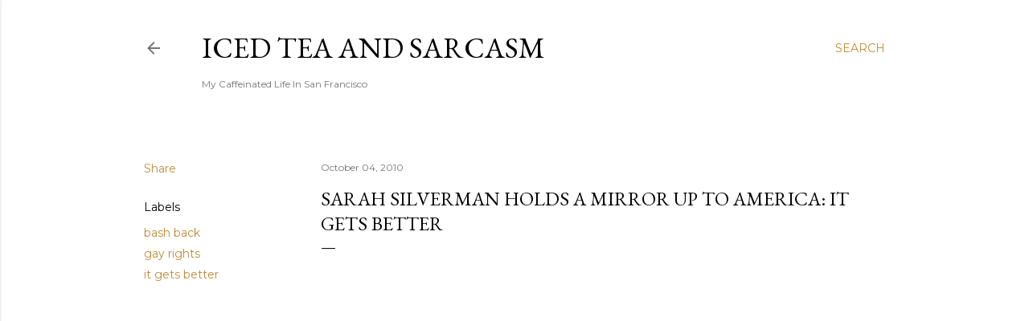

--- FILE ---
content_type: text/html; charset=UTF-8
request_url: http://www.icedteaandsarcasm.com/2010/10/sarah-silverman-holds-mirror-up-to.html
body_size: 43114
content:
<!DOCTYPE html>
<html dir='ltr' lang='en'>
<head>
<meta content='width=device-width, initial-scale=1' name='viewport'/>
<title>Sarah Silverman holds a mirror up to America: It Gets Better</title>
<meta content='text/html; charset=UTF-8' http-equiv='Content-Type'/>
<!-- Chrome, Firefox OS and Opera -->
<meta content='#ffffff' name='theme-color'/>
<!-- Windows Phone -->
<meta content='#ffffff' name='msapplication-navbutton-color'/>
<meta content='blogger' name='generator'/>
<link href='http://www.icedteaandsarcasm.com/favicon.ico' rel='icon' type='image/x-icon'/>
<link href='http://www.icedteaandsarcasm.com/2010/10/sarah-silverman-holds-mirror-up-to.html' rel='canonical'/>
<link rel="alternate" type="application/atom+xml" title="Iced Tea and Sarcasm - Atom" href="http://www.icedteaandsarcasm.com/feeds/posts/default" />
<link rel="alternate" type="application/rss+xml" title="Iced Tea and Sarcasm - RSS" href="http://www.icedteaandsarcasm.com/feeds/posts/default?alt=rss" />
<link rel="service.post" type="application/atom+xml" title="Iced Tea and Sarcasm - Atom" href="https://www.blogger.com/feeds/5835876133431991589/posts/default" />

<link rel="alternate" type="application/atom+xml" title="Iced Tea and Sarcasm - Atom" href="http://www.icedteaandsarcasm.com/feeds/3770115353990228935/comments/default" />
<!--Can't find substitution for tag [blog.ieCssRetrofitLinks]-->
<meta content='http://www.icedteaandsarcasm.com/2010/10/sarah-silverman-holds-mirror-up-to.html' property='og:url'/>
<meta content='Sarah Silverman holds a mirror up to America: It Gets Better' property='og:title'/>
<meta content='My Caffeinated Life In San Francisco' property='og:description'/>
<style type='text/css'>@font-face{font-family:'EB Garamond';font-style:normal;font-weight:400;font-display:swap;src:url(//fonts.gstatic.com/s/ebgaramond/v32/SlGDmQSNjdsmc35JDF1K5E55YMjF_7DPuGi-6_RkCY9_WamXgHlIbvw.woff2)format('woff2');unicode-range:U+0460-052F,U+1C80-1C8A,U+20B4,U+2DE0-2DFF,U+A640-A69F,U+FE2E-FE2F;}@font-face{font-family:'EB Garamond';font-style:normal;font-weight:400;font-display:swap;src:url(//fonts.gstatic.com/s/ebgaramond/v32/SlGDmQSNjdsmc35JDF1K5E55YMjF_7DPuGi-6_RkAI9_WamXgHlIbvw.woff2)format('woff2');unicode-range:U+0301,U+0400-045F,U+0490-0491,U+04B0-04B1,U+2116;}@font-face{font-family:'EB Garamond';font-style:normal;font-weight:400;font-display:swap;src:url(//fonts.gstatic.com/s/ebgaramond/v32/SlGDmQSNjdsmc35JDF1K5E55YMjF_7DPuGi-6_RkCI9_WamXgHlIbvw.woff2)format('woff2');unicode-range:U+1F00-1FFF;}@font-face{font-family:'EB Garamond';font-style:normal;font-weight:400;font-display:swap;src:url(//fonts.gstatic.com/s/ebgaramond/v32/SlGDmQSNjdsmc35JDF1K5E55YMjF_7DPuGi-6_RkB49_WamXgHlIbvw.woff2)format('woff2');unicode-range:U+0370-0377,U+037A-037F,U+0384-038A,U+038C,U+038E-03A1,U+03A3-03FF;}@font-face{font-family:'EB Garamond';font-style:normal;font-weight:400;font-display:swap;src:url(//fonts.gstatic.com/s/ebgaramond/v32/SlGDmQSNjdsmc35JDF1K5E55YMjF_7DPuGi-6_RkC49_WamXgHlIbvw.woff2)format('woff2');unicode-range:U+0102-0103,U+0110-0111,U+0128-0129,U+0168-0169,U+01A0-01A1,U+01AF-01B0,U+0300-0301,U+0303-0304,U+0308-0309,U+0323,U+0329,U+1EA0-1EF9,U+20AB;}@font-face{font-family:'EB Garamond';font-style:normal;font-weight:400;font-display:swap;src:url(//fonts.gstatic.com/s/ebgaramond/v32/SlGDmQSNjdsmc35JDF1K5E55YMjF_7DPuGi-6_RkCo9_WamXgHlIbvw.woff2)format('woff2');unicode-range:U+0100-02BA,U+02BD-02C5,U+02C7-02CC,U+02CE-02D7,U+02DD-02FF,U+0304,U+0308,U+0329,U+1D00-1DBF,U+1E00-1E9F,U+1EF2-1EFF,U+2020,U+20A0-20AB,U+20AD-20C0,U+2113,U+2C60-2C7F,U+A720-A7FF;}@font-face{font-family:'EB Garamond';font-style:normal;font-weight:400;font-display:swap;src:url(//fonts.gstatic.com/s/ebgaramond/v32/SlGDmQSNjdsmc35JDF1K5E55YMjF_7DPuGi-6_RkBI9_WamXgHlI.woff2)format('woff2');unicode-range:U+0000-00FF,U+0131,U+0152-0153,U+02BB-02BC,U+02C6,U+02DA,U+02DC,U+0304,U+0308,U+0329,U+2000-206F,U+20AC,U+2122,U+2191,U+2193,U+2212,U+2215,U+FEFF,U+FFFD;}@font-face{font-family:'Lora';font-style:normal;font-weight:400;font-display:swap;src:url(//fonts.gstatic.com/s/lora/v37/0QI6MX1D_JOuGQbT0gvTJPa787weuxJMkq18ndeYxZ2JTg.woff2)format('woff2');unicode-range:U+0460-052F,U+1C80-1C8A,U+20B4,U+2DE0-2DFF,U+A640-A69F,U+FE2E-FE2F;}@font-face{font-family:'Lora';font-style:normal;font-weight:400;font-display:swap;src:url(//fonts.gstatic.com/s/lora/v37/0QI6MX1D_JOuGQbT0gvTJPa787weuxJFkq18ndeYxZ2JTg.woff2)format('woff2');unicode-range:U+0301,U+0400-045F,U+0490-0491,U+04B0-04B1,U+2116;}@font-face{font-family:'Lora';font-style:normal;font-weight:400;font-display:swap;src:url(//fonts.gstatic.com/s/lora/v37/0QI6MX1D_JOuGQbT0gvTJPa787weuxI9kq18ndeYxZ2JTg.woff2)format('woff2');unicode-range:U+0302-0303,U+0305,U+0307-0308,U+0310,U+0312,U+0315,U+031A,U+0326-0327,U+032C,U+032F-0330,U+0332-0333,U+0338,U+033A,U+0346,U+034D,U+0391-03A1,U+03A3-03A9,U+03B1-03C9,U+03D1,U+03D5-03D6,U+03F0-03F1,U+03F4-03F5,U+2016-2017,U+2034-2038,U+203C,U+2040,U+2043,U+2047,U+2050,U+2057,U+205F,U+2070-2071,U+2074-208E,U+2090-209C,U+20D0-20DC,U+20E1,U+20E5-20EF,U+2100-2112,U+2114-2115,U+2117-2121,U+2123-214F,U+2190,U+2192,U+2194-21AE,U+21B0-21E5,U+21F1-21F2,U+21F4-2211,U+2213-2214,U+2216-22FF,U+2308-230B,U+2310,U+2319,U+231C-2321,U+2336-237A,U+237C,U+2395,U+239B-23B7,U+23D0,U+23DC-23E1,U+2474-2475,U+25AF,U+25B3,U+25B7,U+25BD,U+25C1,U+25CA,U+25CC,U+25FB,U+266D-266F,U+27C0-27FF,U+2900-2AFF,U+2B0E-2B11,U+2B30-2B4C,U+2BFE,U+3030,U+FF5B,U+FF5D,U+1D400-1D7FF,U+1EE00-1EEFF;}@font-face{font-family:'Lora';font-style:normal;font-weight:400;font-display:swap;src:url(//fonts.gstatic.com/s/lora/v37/0QI6MX1D_JOuGQbT0gvTJPa787weuxIvkq18ndeYxZ2JTg.woff2)format('woff2');unicode-range:U+0001-000C,U+000E-001F,U+007F-009F,U+20DD-20E0,U+20E2-20E4,U+2150-218F,U+2190,U+2192,U+2194-2199,U+21AF,U+21E6-21F0,U+21F3,U+2218-2219,U+2299,U+22C4-22C6,U+2300-243F,U+2440-244A,U+2460-24FF,U+25A0-27BF,U+2800-28FF,U+2921-2922,U+2981,U+29BF,U+29EB,U+2B00-2BFF,U+4DC0-4DFF,U+FFF9-FFFB,U+10140-1018E,U+10190-1019C,U+101A0,U+101D0-101FD,U+102E0-102FB,U+10E60-10E7E,U+1D2C0-1D2D3,U+1D2E0-1D37F,U+1F000-1F0FF,U+1F100-1F1AD,U+1F1E6-1F1FF,U+1F30D-1F30F,U+1F315,U+1F31C,U+1F31E,U+1F320-1F32C,U+1F336,U+1F378,U+1F37D,U+1F382,U+1F393-1F39F,U+1F3A7-1F3A8,U+1F3AC-1F3AF,U+1F3C2,U+1F3C4-1F3C6,U+1F3CA-1F3CE,U+1F3D4-1F3E0,U+1F3ED,U+1F3F1-1F3F3,U+1F3F5-1F3F7,U+1F408,U+1F415,U+1F41F,U+1F426,U+1F43F,U+1F441-1F442,U+1F444,U+1F446-1F449,U+1F44C-1F44E,U+1F453,U+1F46A,U+1F47D,U+1F4A3,U+1F4B0,U+1F4B3,U+1F4B9,U+1F4BB,U+1F4BF,U+1F4C8-1F4CB,U+1F4D6,U+1F4DA,U+1F4DF,U+1F4E3-1F4E6,U+1F4EA-1F4ED,U+1F4F7,U+1F4F9-1F4FB,U+1F4FD-1F4FE,U+1F503,U+1F507-1F50B,U+1F50D,U+1F512-1F513,U+1F53E-1F54A,U+1F54F-1F5FA,U+1F610,U+1F650-1F67F,U+1F687,U+1F68D,U+1F691,U+1F694,U+1F698,U+1F6AD,U+1F6B2,U+1F6B9-1F6BA,U+1F6BC,U+1F6C6-1F6CF,U+1F6D3-1F6D7,U+1F6E0-1F6EA,U+1F6F0-1F6F3,U+1F6F7-1F6FC,U+1F700-1F7FF,U+1F800-1F80B,U+1F810-1F847,U+1F850-1F859,U+1F860-1F887,U+1F890-1F8AD,U+1F8B0-1F8BB,U+1F8C0-1F8C1,U+1F900-1F90B,U+1F93B,U+1F946,U+1F984,U+1F996,U+1F9E9,U+1FA00-1FA6F,U+1FA70-1FA7C,U+1FA80-1FA89,U+1FA8F-1FAC6,U+1FACE-1FADC,U+1FADF-1FAE9,U+1FAF0-1FAF8,U+1FB00-1FBFF;}@font-face{font-family:'Lora';font-style:normal;font-weight:400;font-display:swap;src:url(//fonts.gstatic.com/s/lora/v37/0QI6MX1D_JOuGQbT0gvTJPa787weuxJOkq18ndeYxZ2JTg.woff2)format('woff2');unicode-range:U+0102-0103,U+0110-0111,U+0128-0129,U+0168-0169,U+01A0-01A1,U+01AF-01B0,U+0300-0301,U+0303-0304,U+0308-0309,U+0323,U+0329,U+1EA0-1EF9,U+20AB;}@font-face{font-family:'Lora';font-style:normal;font-weight:400;font-display:swap;src:url(//fonts.gstatic.com/s/lora/v37/0QI6MX1D_JOuGQbT0gvTJPa787weuxJPkq18ndeYxZ2JTg.woff2)format('woff2');unicode-range:U+0100-02BA,U+02BD-02C5,U+02C7-02CC,U+02CE-02D7,U+02DD-02FF,U+0304,U+0308,U+0329,U+1D00-1DBF,U+1E00-1E9F,U+1EF2-1EFF,U+2020,U+20A0-20AB,U+20AD-20C0,U+2113,U+2C60-2C7F,U+A720-A7FF;}@font-face{font-family:'Lora';font-style:normal;font-weight:400;font-display:swap;src:url(//fonts.gstatic.com/s/lora/v37/0QI6MX1D_JOuGQbT0gvTJPa787weuxJBkq18ndeYxZ0.woff2)format('woff2');unicode-range:U+0000-00FF,U+0131,U+0152-0153,U+02BB-02BC,U+02C6,U+02DA,U+02DC,U+0304,U+0308,U+0329,U+2000-206F,U+20AC,U+2122,U+2191,U+2193,U+2212,U+2215,U+FEFF,U+FFFD;}@font-face{font-family:'Montserrat';font-style:normal;font-weight:400;font-display:swap;src:url(//fonts.gstatic.com/s/montserrat/v31/JTUSjIg1_i6t8kCHKm459WRhyyTh89ZNpQ.woff2)format('woff2');unicode-range:U+0460-052F,U+1C80-1C8A,U+20B4,U+2DE0-2DFF,U+A640-A69F,U+FE2E-FE2F;}@font-face{font-family:'Montserrat';font-style:normal;font-weight:400;font-display:swap;src:url(//fonts.gstatic.com/s/montserrat/v31/JTUSjIg1_i6t8kCHKm459W1hyyTh89ZNpQ.woff2)format('woff2');unicode-range:U+0301,U+0400-045F,U+0490-0491,U+04B0-04B1,U+2116;}@font-face{font-family:'Montserrat';font-style:normal;font-weight:400;font-display:swap;src:url(//fonts.gstatic.com/s/montserrat/v31/JTUSjIg1_i6t8kCHKm459WZhyyTh89ZNpQ.woff2)format('woff2');unicode-range:U+0102-0103,U+0110-0111,U+0128-0129,U+0168-0169,U+01A0-01A1,U+01AF-01B0,U+0300-0301,U+0303-0304,U+0308-0309,U+0323,U+0329,U+1EA0-1EF9,U+20AB;}@font-face{font-family:'Montserrat';font-style:normal;font-weight:400;font-display:swap;src:url(//fonts.gstatic.com/s/montserrat/v31/JTUSjIg1_i6t8kCHKm459WdhyyTh89ZNpQ.woff2)format('woff2');unicode-range:U+0100-02BA,U+02BD-02C5,U+02C7-02CC,U+02CE-02D7,U+02DD-02FF,U+0304,U+0308,U+0329,U+1D00-1DBF,U+1E00-1E9F,U+1EF2-1EFF,U+2020,U+20A0-20AB,U+20AD-20C0,U+2113,U+2C60-2C7F,U+A720-A7FF;}@font-face{font-family:'Montserrat';font-style:normal;font-weight:400;font-display:swap;src:url(//fonts.gstatic.com/s/montserrat/v31/JTUSjIg1_i6t8kCHKm459WlhyyTh89Y.woff2)format('woff2');unicode-range:U+0000-00FF,U+0131,U+0152-0153,U+02BB-02BC,U+02C6,U+02DA,U+02DC,U+0304,U+0308,U+0329,U+2000-206F,U+20AC,U+2122,U+2191,U+2193,U+2212,U+2215,U+FEFF,U+FFFD;}@font-face{font-family:'Montserrat';font-style:normal;font-weight:700;font-display:swap;src:url(//fonts.gstatic.com/s/montserrat/v31/JTUSjIg1_i6t8kCHKm459WRhyyTh89ZNpQ.woff2)format('woff2');unicode-range:U+0460-052F,U+1C80-1C8A,U+20B4,U+2DE0-2DFF,U+A640-A69F,U+FE2E-FE2F;}@font-face{font-family:'Montserrat';font-style:normal;font-weight:700;font-display:swap;src:url(//fonts.gstatic.com/s/montserrat/v31/JTUSjIg1_i6t8kCHKm459W1hyyTh89ZNpQ.woff2)format('woff2');unicode-range:U+0301,U+0400-045F,U+0490-0491,U+04B0-04B1,U+2116;}@font-face{font-family:'Montserrat';font-style:normal;font-weight:700;font-display:swap;src:url(//fonts.gstatic.com/s/montserrat/v31/JTUSjIg1_i6t8kCHKm459WZhyyTh89ZNpQ.woff2)format('woff2');unicode-range:U+0102-0103,U+0110-0111,U+0128-0129,U+0168-0169,U+01A0-01A1,U+01AF-01B0,U+0300-0301,U+0303-0304,U+0308-0309,U+0323,U+0329,U+1EA0-1EF9,U+20AB;}@font-face{font-family:'Montserrat';font-style:normal;font-weight:700;font-display:swap;src:url(//fonts.gstatic.com/s/montserrat/v31/JTUSjIg1_i6t8kCHKm459WdhyyTh89ZNpQ.woff2)format('woff2');unicode-range:U+0100-02BA,U+02BD-02C5,U+02C7-02CC,U+02CE-02D7,U+02DD-02FF,U+0304,U+0308,U+0329,U+1D00-1DBF,U+1E00-1E9F,U+1EF2-1EFF,U+2020,U+20A0-20AB,U+20AD-20C0,U+2113,U+2C60-2C7F,U+A720-A7FF;}@font-face{font-family:'Montserrat';font-style:normal;font-weight:700;font-display:swap;src:url(//fonts.gstatic.com/s/montserrat/v31/JTUSjIg1_i6t8kCHKm459WlhyyTh89Y.woff2)format('woff2');unicode-range:U+0000-00FF,U+0131,U+0152-0153,U+02BB-02BC,U+02C6,U+02DA,U+02DC,U+0304,U+0308,U+0329,U+2000-206F,U+20AC,U+2122,U+2191,U+2193,U+2212,U+2215,U+FEFF,U+FFFD;}</style>
<style id='page-skin-1' type='text/css'><!--
/*! normalize.css v3.0.1 | MIT License | git.io/normalize */html{font-family:sans-serif;-ms-text-size-adjust:100%;-webkit-text-size-adjust:100%}body{margin:0}article,aside,details,figcaption,figure,footer,header,hgroup,main,nav,section,summary{display:block}audio,canvas,progress,video{display:inline-block;vertical-align:baseline}audio:not([controls]){display:none;height:0}[hidden],template{display:none}a{background:transparent}a:active,a:hover{outline:0}abbr[title]{border-bottom:1px dotted}b,strong{font-weight:bold}dfn{font-style:italic}h1{font-size:2em;margin:.67em 0}mark{background:#ff0;color:#000}small{font-size:80%}sub,sup{font-size:75%;line-height:0;position:relative;vertical-align:baseline}sup{top:-0.5em}sub{bottom:-0.25em}img{border:0}svg:not(:root){overflow:hidden}figure{margin:1em 40px}hr{-moz-box-sizing:content-box;box-sizing:content-box;height:0}pre{overflow:auto}code,kbd,pre,samp{font-family:monospace,monospace;font-size:1em}button,input,optgroup,select,textarea{color:inherit;font:inherit;margin:0}button{overflow:visible}button,select{text-transform:none}button,html input[type="button"],input[type="reset"],input[type="submit"]{-webkit-appearance:button;cursor:pointer}button[disabled],html input[disabled]{cursor:default}button::-moz-focus-inner,input::-moz-focus-inner{border:0;padding:0}input{line-height:normal}input[type="checkbox"],input[type="radio"]{box-sizing:border-box;padding:0}input[type="number"]::-webkit-inner-spin-button,input[type="number"]::-webkit-outer-spin-button{height:auto}input[type="search"]{-webkit-appearance:textfield;-moz-box-sizing:content-box;-webkit-box-sizing:content-box;box-sizing:content-box}input[type="search"]::-webkit-search-cancel-button,input[type="search"]::-webkit-search-decoration{-webkit-appearance:none}fieldset{border:1px solid #c0c0c0;margin:0 2px;padding:.35em .625em .75em}legend{border:0;padding:0}textarea{overflow:auto}optgroup{font-weight:bold}table{border-collapse:collapse;border-spacing:0}td,th{padding:0}
/*!************************************************
* Blogger Template Style
* Name: Soho
**************************************************/
body{
overflow-wrap:break-word;
word-break:break-word;
word-wrap:break-word
}
.hidden{
display:none
}
.invisible{
visibility:hidden
}
.container::after,.float-container::after{
clear:both;
content:"";
display:table
}
.clearboth{
clear:both
}
#comments .comment .comment-actions,.subscribe-popup .FollowByEmail .follow-by-email-submit{
background:0 0;
border:0;
box-shadow:none;
color:#bf8b37;
cursor:pointer;
font-size:14px;
font-weight:700;
outline:0;
text-decoration:none;
text-transform:uppercase;
width:auto
}
.dim-overlay{
background-color:rgba(0,0,0,.54);
height:100vh;
left:0;
position:fixed;
top:0;
width:100%
}
#sharing-dim-overlay{
background-color:transparent
}
input::-ms-clear{
display:none
}
.blogger-logo,.svg-icon-24.blogger-logo{
fill:#ff9800;
opacity:1
}
.loading-spinner-large{
-webkit-animation:mspin-rotate 1.568s infinite linear;
animation:mspin-rotate 1.568s infinite linear;
height:48px;
overflow:hidden;
position:absolute;
width:48px;
z-index:200
}
.loading-spinner-large>div{
-webkit-animation:mspin-revrot 5332ms infinite steps(4);
animation:mspin-revrot 5332ms infinite steps(4)
}
.loading-spinner-large>div>div{
-webkit-animation:mspin-singlecolor-large-film 1333ms infinite steps(81);
animation:mspin-singlecolor-large-film 1333ms infinite steps(81);
background-size:100%;
height:48px;
width:3888px
}
.mspin-black-large>div>div,.mspin-grey_54-large>div>div{
background-image:url(https://www.blogblog.com/indie/mspin_black_large.svg)
}
.mspin-white-large>div>div{
background-image:url(https://www.blogblog.com/indie/mspin_white_large.svg)
}
.mspin-grey_54-large{
opacity:.54
}
@-webkit-keyframes mspin-singlecolor-large-film{
from{
-webkit-transform:translateX(0);
transform:translateX(0)
}
to{
-webkit-transform:translateX(-3888px);
transform:translateX(-3888px)
}
}
@keyframes mspin-singlecolor-large-film{
from{
-webkit-transform:translateX(0);
transform:translateX(0)
}
to{
-webkit-transform:translateX(-3888px);
transform:translateX(-3888px)
}
}
@-webkit-keyframes mspin-rotate{
from{
-webkit-transform:rotate(0);
transform:rotate(0)
}
to{
-webkit-transform:rotate(360deg);
transform:rotate(360deg)
}
}
@keyframes mspin-rotate{
from{
-webkit-transform:rotate(0);
transform:rotate(0)
}
to{
-webkit-transform:rotate(360deg);
transform:rotate(360deg)
}
}
@-webkit-keyframes mspin-revrot{
from{
-webkit-transform:rotate(0);
transform:rotate(0)
}
to{
-webkit-transform:rotate(-360deg);
transform:rotate(-360deg)
}
}
@keyframes mspin-revrot{
from{
-webkit-transform:rotate(0);
transform:rotate(0)
}
to{
-webkit-transform:rotate(-360deg);
transform:rotate(-360deg)
}
}
.skip-navigation{
background-color:#fff;
box-sizing:border-box;
color:#000;
display:block;
height:0;
left:0;
line-height:50px;
overflow:hidden;
padding-top:0;
position:fixed;
text-align:center;
top:0;
-webkit-transition:box-shadow .3s,height .3s,padding-top .3s;
transition:box-shadow .3s,height .3s,padding-top .3s;
width:100%;
z-index:900
}
.skip-navigation:focus{
box-shadow:0 4px 5px 0 rgba(0,0,0,.14),0 1px 10px 0 rgba(0,0,0,.12),0 2px 4px -1px rgba(0,0,0,.2);
height:50px
}
#main{
outline:0
}
.main-heading{
position:absolute;
clip:rect(1px,1px,1px,1px);
padding:0;
border:0;
height:1px;
width:1px;
overflow:hidden
}
.Attribution{
margin-top:1em;
text-align:center
}
.Attribution .blogger img,.Attribution .blogger svg{
vertical-align:bottom
}
.Attribution .blogger img{
margin-right:.5em
}
.Attribution div{
line-height:24px;
margin-top:.5em
}
.Attribution .copyright,.Attribution .image-attribution{
font-size:.7em;
margin-top:1.5em
}
.BLOG_mobile_video_class{
display:none
}
.bg-photo{
background-attachment:scroll!important
}
body .CSS_LIGHTBOX{
z-index:900
}
.extendable .show-less,.extendable .show-more{
border-color:#bf8b37;
color:#bf8b37;
margin-top:8px
}
.extendable .show-less.hidden,.extendable .show-more.hidden{
display:none
}
.inline-ad{
display:none;
max-width:100%;
overflow:hidden
}
.adsbygoogle{
display:block
}
#cookieChoiceInfo{
bottom:0;
top:auto
}
iframe.b-hbp-video{
border:0
}
.post-body img{
max-width:100%
}
.post-body iframe{
max-width:100%
}
.post-body a[imageanchor="1"]{
display:inline-block
}
.byline{
margin-right:1em
}
.byline:last-child{
margin-right:0
}
.link-copied-dialog{
max-width:520px;
outline:0
}
.link-copied-dialog .modal-dialog-buttons{
margin-top:8px
}
.link-copied-dialog .goog-buttonset-default{
background:0 0;
border:0
}
.link-copied-dialog .goog-buttonset-default:focus{
outline:0
}
.paging-control-container{
margin-bottom:16px
}
.paging-control-container .paging-control{
display:inline-block
}
.paging-control-container .comment-range-text::after,.paging-control-container .paging-control{
color:#bf8b37
}
.paging-control-container .comment-range-text,.paging-control-container .paging-control{
margin-right:8px
}
.paging-control-container .comment-range-text::after,.paging-control-container .paging-control::after{
content:"\b7";
cursor:default;
padding-left:8px;
pointer-events:none
}
.paging-control-container .comment-range-text:last-child::after,.paging-control-container .paging-control:last-child::after{
content:none
}
.byline.reactions iframe{
height:20px
}
.b-notification{
color:#000;
background-color:#fff;
border-bottom:solid 1px #000;
box-sizing:border-box;
padding:16px 32px;
text-align:center
}
.b-notification.visible{
-webkit-transition:margin-top .3s cubic-bezier(.4,0,.2,1);
transition:margin-top .3s cubic-bezier(.4,0,.2,1)
}
.b-notification.invisible{
position:absolute
}
.b-notification-close{
position:absolute;
right:8px;
top:8px
}
.no-posts-message{
line-height:40px;
text-align:center
}
@media screen and (max-width:1162px){
body.item-view .post-body a[imageanchor="1"][style*="float: left;"],body.item-view .post-body a[imageanchor="1"][style*="float: right;"]{
float:none!important;
clear:none!important
}
body.item-view .post-body a[imageanchor="1"] img{
display:block;
height:auto;
margin:0 auto
}
body.item-view .post-body>.separator:first-child>a[imageanchor="1"]:first-child{
margin-top:20px
}
.post-body a[imageanchor]{
display:block
}
body.item-view .post-body a[imageanchor="1"]{
margin-left:0!important;
margin-right:0!important
}
body.item-view .post-body a[imageanchor="1"]+a[imageanchor="1"]{
margin-top:16px
}
}
.item-control{
display:none
}
#comments{
border-top:1px dashed rgba(0,0,0,.54);
margin-top:20px;
padding:20px
}
#comments .comment-thread ol{
margin:0;
padding-left:0;
padding-left:0
}
#comments .comment .comment-replybox-single,#comments .comment-thread .comment-replies{
margin-left:60px
}
#comments .comment-thread .thread-count{
display:none
}
#comments .comment{
list-style-type:none;
padding:0 0 30px;
position:relative
}
#comments .comment .comment{
padding-bottom:8px
}
.comment .avatar-image-container{
position:absolute
}
.comment .avatar-image-container img{
border-radius:50%
}
.avatar-image-container svg,.comment .avatar-image-container .avatar-icon{
border-radius:50%;
border:solid 1px #000000;
box-sizing:border-box;
fill:#000000;
height:35px;
margin:0;
padding:7px;
width:35px
}
.comment .comment-block{
margin-top:10px;
margin-left:60px;
padding-bottom:0
}
#comments .comment-author-header-wrapper{
margin-left:40px
}
#comments .comment .thread-expanded .comment-block{
padding-bottom:20px
}
#comments .comment .comment-header .user,#comments .comment .comment-header .user a{
color:#000000;
font-style:normal;
font-weight:700
}
#comments .comment .comment-actions{
bottom:0;
margin-bottom:15px;
position:absolute
}
#comments .comment .comment-actions>*{
margin-right:8px
}
#comments .comment .comment-header .datetime{
bottom:0;
color:rgba(0, 0, 0, 0.54);
display:inline-block;
font-size:13px;
font-style:italic;
margin-left:8px
}
#comments .comment .comment-footer .comment-timestamp a,#comments .comment .comment-header .datetime a{
color:rgba(0, 0, 0, 0.54)
}
#comments .comment .comment-content,.comment .comment-body{
margin-top:12px;
word-break:break-word
}
.comment-body{
margin-bottom:12px
}
#comments.embed[data-num-comments="0"]{
border:0;
margin-top:0;
padding-top:0
}
#comments.embed[data-num-comments="0"] #comment-post-message,#comments.embed[data-num-comments="0"] div.comment-form>p,#comments.embed[data-num-comments="0"] p.comment-footer{
display:none
}
#comment-editor-src{
display:none
}
.comments .comments-content .loadmore.loaded{
max-height:0;
opacity:0;
overflow:hidden
}
.extendable .remaining-items{
height:0;
overflow:hidden;
-webkit-transition:height .3s cubic-bezier(.4,0,.2,1);
transition:height .3s cubic-bezier(.4,0,.2,1)
}
.extendable .remaining-items.expanded{
height:auto
}
.svg-icon-24,.svg-icon-24-button{
cursor:pointer;
height:24px;
width:24px;
min-width:24px
}
.touch-icon{
margin:-12px;
padding:12px
}
.touch-icon:active,.touch-icon:focus{
background-color:rgba(153,153,153,.4);
border-radius:50%
}
svg:not(:root).touch-icon{
overflow:visible
}
html[dir=rtl] .rtl-reversible-icon{
-webkit-transform:scaleX(-1);
-ms-transform:scaleX(-1);
transform:scaleX(-1)
}
.svg-icon-24-button,.touch-icon-button{
background:0 0;
border:0;
margin:0;
outline:0;
padding:0
}
.touch-icon-button .touch-icon:active,.touch-icon-button .touch-icon:focus{
background-color:transparent
}
.touch-icon-button:active .touch-icon,.touch-icon-button:focus .touch-icon{
background-color:rgba(153,153,153,.4);
border-radius:50%
}
.Profile .default-avatar-wrapper .avatar-icon{
border-radius:50%;
border:solid 1px #000000;
box-sizing:border-box;
fill:#000000;
margin:0
}
.Profile .individual .default-avatar-wrapper .avatar-icon{
padding:25px
}
.Profile .individual .avatar-icon,.Profile .individual .profile-img{
height:120px;
width:120px
}
.Profile .team .default-avatar-wrapper .avatar-icon{
padding:8px
}
.Profile .team .avatar-icon,.Profile .team .default-avatar-wrapper,.Profile .team .profile-img{
height:40px;
width:40px
}
.snippet-container{
margin:0;
position:relative;
overflow:hidden
}
.snippet-fade{
bottom:0;
box-sizing:border-box;
position:absolute;
width:96px
}
.snippet-fade{
right:0
}
.snippet-fade:after{
content:"\2026"
}
.snippet-fade:after{
float:right
}
.centered-top-container.sticky{
left:0;
position:fixed;
right:0;
top:0;
width:auto;
z-index:50;
-webkit-transition-property:opacity,-webkit-transform;
transition-property:opacity,-webkit-transform;
transition-property:transform,opacity;
transition-property:transform,opacity,-webkit-transform;
-webkit-transition-duration:.2s;
transition-duration:.2s;
-webkit-transition-timing-function:cubic-bezier(.4,0,.2,1);
transition-timing-function:cubic-bezier(.4,0,.2,1)
}
.centered-top-placeholder{
display:none
}
.collapsed-header .centered-top-placeholder{
display:block
}
.centered-top-container .Header .replaced h1,.centered-top-placeholder .Header .replaced h1{
display:none
}
.centered-top-container.sticky .Header .replaced h1{
display:block
}
.centered-top-container.sticky .Header .header-widget{
background:0 0
}
.centered-top-container.sticky .Header .header-image-wrapper{
display:none
}
.centered-top-container img,.centered-top-placeholder img{
max-width:100%
}
.collapsible{
-webkit-transition:height .3s cubic-bezier(.4,0,.2,1);
transition:height .3s cubic-bezier(.4,0,.2,1)
}
.collapsible,.collapsible>summary{
display:block;
overflow:hidden
}
.collapsible>:not(summary){
display:none
}
.collapsible[open]>:not(summary){
display:block
}
.collapsible:focus,.collapsible>summary:focus{
outline:0
}
.collapsible>summary{
cursor:pointer;
display:block;
padding:0
}
.collapsible:focus>summary,.collapsible>summary:focus{
background-color:transparent
}
.collapsible>summary::-webkit-details-marker{
display:none
}
.collapsible-title{
-webkit-box-align:center;
-webkit-align-items:center;
-ms-flex-align:center;
align-items:center;
display:-webkit-box;
display:-webkit-flex;
display:-ms-flexbox;
display:flex
}
.collapsible-title .title{
-webkit-box-flex:1;
-webkit-flex:1 1 auto;
-ms-flex:1 1 auto;
flex:1 1 auto;
-webkit-box-ordinal-group:1;
-webkit-order:0;
-ms-flex-order:0;
order:0;
overflow:hidden;
text-overflow:ellipsis;
white-space:nowrap
}
.collapsible-title .chevron-down,.collapsible[open] .collapsible-title .chevron-up{
display:block
}
.collapsible-title .chevron-up,.collapsible[open] .collapsible-title .chevron-down{
display:none
}
.flat-button{
cursor:pointer;
display:inline-block;
font-weight:700;
text-transform:uppercase;
border-radius:2px;
padding:8px;
margin:-8px
}
.flat-icon-button{
background:0 0;
border:0;
margin:0;
outline:0;
padding:0;
margin:-12px;
padding:12px;
cursor:pointer;
box-sizing:content-box;
display:inline-block;
line-height:0
}
.flat-icon-button,.flat-icon-button .splash-wrapper{
border-radius:50%
}
.flat-icon-button .splash.animate{
-webkit-animation-duration:.3s;
animation-duration:.3s
}
.overflowable-container{
max-height:28px;
overflow:hidden;
position:relative
}
.overflow-button{
cursor:pointer
}
#overflowable-dim-overlay{
background:0 0
}
.overflow-popup{
box-shadow:0 2px 2px 0 rgba(0,0,0,.14),0 3px 1px -2px rgba(0,0,0,.2),0 1px 5px 0 rgba(0,0,0,.12);
background-color:#ffffff;
left:0;
max-width:calc(100% - 32px);
position:absolute;
top:0;
visibility:hidden;
z-index:101
}
.overflow-popup ul{
list-style:none
}
.overflow-popup .tabs li,.overflow-popup li{
display:block;
height:auto
}
.overflow-popup .tabs li{
padding-left:0;
padding-right:0
}
.overflow-button.hidden,.overflow-popup .tabs li.hidden,.overflow-popup li.hidden{
display:none
}
.search{
display:-webkit-box;
display:-webkit-flex;
display:-ms-flexbox;
display:flex;
line-height:24px;
width:24px
}
.search.focused{
width:100%
}
.search.focused .section{
width:100%
}
.search form{
z-index:101
}
.search h3{
display:none
}
.search form{
display:-webkit-box;
display:-webkit-flex;
display:-ms-flexbox;
display:flex;
-webkit-box-flex:1;
-webkit-flex:1 0 0;
-ms-flex:1 0 0px;
flex:1 0 0;
border-bottom:solid 1px transparent;
padding-bottom:8px
}
.search form>*{
display:none
}
.search.focused form>*{
display:block
}
.search .search-input label{
display:none
}
.centered-top-placeholder.cloned .search form{
z-index:30
}
.search.focused form{
border-color:rgba(0, 0, 0, 0.54);
position:relative;
width:auto
}
.collapsed-header .centered-top-container .search.focused form{
border-bottom-color:transparent
}
.search-expand{
-webkit-box-flex:0;
-webkit-flex:0 0 auto;
-ms-flex:0 0 auto;
flex:0 0 auto
}
.search-expand-text{
display:none
}
.search-close{
display:inline;
vertical-align:middle
}
.search-input{
-webkit-box-flex:1;
-webkit-flex:1 0 1px;
-ms-flex:1 0 1px;
flex:1 0 1px
}
.search-input input{
background:0 0;
border:0;
box-sizing:border-box;
color:rgba(0, 0, 0, 0.54);
display:inline-block;
outline:0;
width:calc(100% - 48px)
}
.search-input input.no-cursor{
color:transparent;
text-shadow:0 0 0 rgba(0, 0, 0, 0.54)
}
.collapsed-header .centered-top-container .search-action,.collapsed-header .centered-top-container .search-input input{
color:rgba(0, 0, 0, 0.54)
}
.collapsed-header .centered-top-container .search-input input.no-cursor{
color:transparent;
text-shadow:0 0 0 rgba(0, 0, 0, 0.54)
}
.collapsed-header .centered-top-container .search-input input.no-cursor:focus,.search-input input.no-cursor:focus{
outline:0
}
.search-focused>*{
visibility:hidden
}
.search-focused .search,.search-focused .search-icon{
visibility:visible
}
.search.focused .search-action{
display:block
}
.search.focused .search-action:disabled{
opacity:.3
}
.widget.Sharing .sharing-button{
display:none
}
.widget.Sharing .sharing-buttons li{
padding:0
}
.widget.Sharing .sharing-buttons li span{
display:none
}
.post-share-buttons{
position:relative
}
.centered-bottom .share-buttons .svg-icon-24,.share-buttons .svg-icon-24{
fill:#000000
}
.sharing-open.touch-icon-button:active .touch-icon,.sharing-open.touch-icon-button:focus .touch-icon{
background-color:transparent
}
.share-buttons{
background-color:#ffffff;
border-radius:2px;
box-shadow:0 2px 2px 0 rgba(0,0,0,.14),0 3px 1px -2px rgba(0,0,0,.2),0 1px 5px 0 rgba(0,0,0,.12);
color:#000000;
list-style:none;
margin:0;
padding:8px 0;
position:absolute;
top:-11px;
min-width:200px;
z-index:101
}
.share-buttons.hidden{
display:none
}
.sharing-button{
background:0 0;
border:0;
margin:0;
outline:0;
padding:0;
cursor:pointer
}
.share-buttons li{
margin:0;
height:48px
}
.share-buttons li:last-child{
margin-bottom:0
}
.share-buttons li .sharing-platform-button{
box-sizing:border-box;
cursor:pointer;
display:block;
height:100%;
margin-bottom:0;
padding:0 16px;
position:relative;
width:100%
}
.share-buttons li .sharing-platform-button:focus,.share-buttons li .sharing-platform-button:hover{
background-color:rgba(128,128,128,.1);
outline:0
}
.share-buttons li svg[class*=" sharing-"],.share-buttons li svg[class^=sharing-]{
position:absolute;
top:10px
}
.share-buttons li span.sharing-platform-button{
position:relative;
top:0
}
.share-buttons li .platform-sharing-text{
display:block;
font-size:16px;
line-height:48px;
white-space:nowrap
}
.share-buttons li .platform-sharing-text{
margin-left:56px
}
.sidebar-container{
background-color:#f7f7f7;
max-width:284px;
overflow-y:auto;
-webkit-transition-property:-webkit-transform;
transition-property:-webkit-transform;
transition-property:transform;
transition-property:transform,-webkit-transform;
-webkit-transition-duration:.3s;
transition-duration:.3s;
-webkit-transition-timing-function:cubic-bezier(0,0,.2,1);
transition-timing-function:cubic-bezier(0,0,.2,1);
width:284px;
z-index:101;
-webkit-overflow-scrolling:touch
}
.sidebar-container .navigation{
line-height:0;
padding:16px
}
.sidebar-container .sidebar-back{
cursor:pointer
}
.sidebar-container .widget{
background:0 0;
margin:0 16px;
padding:16px 0
}
.sidebar-container .widget .title{
color:rgba(0, 0, 0, 0.54);
margin:0
}
.sidebar-container .widget ul{
list-style:none;
margin:0;
padding:0
}
.sidebar-container .widget ul ul{
margin-left:1em
}
.sidebar-container .widget li{
font-size:16px;
line-height:normal
}
.sidebar-container .widget+.widget{
border-top:1px dashed rgba(0, 0, 0, 0.54)
}
.BlogArchive li{
margin:16px 0
}
.BlogArchive li:last-child{
margin-bottom:0
}
.Label li a{
display:inline-block
}
.BlogArchive .post-count,.Label .label-count{
float:right;
margin-left:.25em
}
.BlogArchive .post-count::before,.Label .label-count::before{
content:"("
}
.BlogArchive .post-count::after,.Label .label-count::after{
content:")"
}
.widget.Translate .skiptranslate>div{
display:block!important
}
.widget.Profile .profile-link{
display:-webkit-box;
display:-webkit-flex;
display:-ms-flexbox;
display:flex
}
.widget.Profile .team-member .default-avatar-wrapper,.widget.Profile .team-member .profile-img{
-webkit-box-flex:0;
-webkit-flex:0 0 auto;
-ms-flex:0 0 auto;
flex:0 0 auto;
margin-right:1em
}
.widget.Profile .individual .profile-link{
-webkit-box-orient:vertical;
-webkit-box-direction:normal;
-webkit-flex-direction:column;
-ms-flex-direction:column;
flex-direction:column
}
.widget.Profile .team .profile-link .profile-name{
-webkit-align-self:center;
-ms-flex-item-align:center;
align-self:center;
display:block;
-webkit-box-flex:1;
-webkit-flex:1 1 auto;
-ms-flex:1 1 auto;
flex:1 1 auto
}
.dim-overlay{
background-color:rgba(0,0,0,.54);
z-index:100
}
body.sidebar-visible{
overflow-y:hidden
}
@media screen and (max-width:1439px){
.sidebar-container{
bottom:0;
position:fixed;
top:0;
left:0;
right:auto
}
.sidebar-container.sidebar-invisible{
-webkit-transition-timing-function:cubic-bezier(.4,0,.6,1);
transition-timing-function:cubic-bezier(.4,0,.6,1)
}
html[dir=ltr] .sidebar-container.sidebar-invisible{
-webkit-transform:translateX(-284px);
-ms-transform:translateX(-284px);
transform:translateX(-284px)
}
html[dir=rtl] .sidebar-container.sidebar-invisible{
-webkit-transform:translateX(284px);
-ms-transform:translateX(284px);
transform:translateX(284px)
}
}
@media screen and (min-width:1440px){
.sidebar-container{
position:absolute;
top:0;
left:0;
right:auto
}
.sidebar-container .navigation{
display:none
}
}
.dialog{
box-shadow:0 2px 2px 0 rgba(0,0,0,.14),0 3px 1px -2px rgba(0,0,0,.2),0 1px 5px 0 rgba(0,0,0,.12);
background:#ffffff;
box-sizing:border-box;
color:#000000;
padding:30px;
position:fixed;
text-align:center;
width:calc(100% - 24px);
z-index:101
}
.dialog input[type=email],.dialog input[type=text]{
background-color:transparent;
border:0;
border-bottom:solid 1px rgba(0,0,0,.12);
color:#000000;
display:block;
font-family:EB Garamond, serif;
font-size:16px;
line-height:24px;
margin:auto;
padding-bottom:7px;
outline:0;
text-align:center;
width:100%
}
.dialog input[type=email]::-webkit-input-placeholder,.dialog input[type=text]::-webkit-input-placeholder{
color:#000000
}
.dialog input[type=email]::-moz-placeholder,.dialog input[type=text]::-moz-placeholder{
color:#000000
}
.dialog input[type=email]:-ms-input-placeholder,.dialog input[type=text]:-ms-input-placeholder{
color:#000000
}
.dialog input[type=email]::-ms-input-placeholder,.dialog input[type=text]::-ms-input-placeholder{
color:#000000
}
.dialog input[type=email]::placeholder,.dialog input[type=text]::placeholder{
color:#000000
}
.dialog input[type=email]:focus,.dialog input[type=text]:focus{
border-bottom:solid 2px #bf8b37;
padding-bottom:6px
}
.dialog input.no-cursor{
color:transparent;
text-shadow:0 0 0 #000000
}
.dialog input.no-cursor:focus{
outline:0
}
.dialog input.no-cursor:focus{
outline:0
}
.dialog input[type=submit]{
font-family:EB Garamond, serif
}
.dialog .goog-buttonset-default{
color:#bf8b37
}
.subscribe-popup{
max-width:364px
}
.subscribe-popup h3{
color:#000000;
font-size:1.8em;
margin-top:0
}
.subscribe-popup .FollowByEmail h3{
display:none
}
.subscribe-popup .FollowByEmail .follow-by-email-submit{
color:#bf8b37;
display:inline-block;
margin:0 auto;
margin-top:24px;
width:auto;
white-space:normal
}
.subscribe-popup .FollowByEmail .follow-by-email-submit:disabled{
cursor:default;
opacity:.3
}
@media (max-width:800px){
.blog-name div.widget.Subscribe{
margin-bottom:16px
}
body.item-view .blog-name div.widget.Subscribe{
margin:8px auto 16px auto;
width:100%
}
}
body#layout .bg-photo,body#layout .bg-photo-overlay{
display:none
}
body#layout .page_body{
padding:0;
position:relative;
top:0
}
body#layout .page{
display:inline-block;
left:inherit;
position:relative;
vertical-align:top;
width:540px
}
body#layout .centered{
max-width:954px
}
body#layout .navigation{
display:none
}
body#layout .sidebar-container{
display:inline-block;
width:40%
}
body#layout .hamburger-menu,body#layout .search{
display:none
}
body{
background-color:#ffffff;
color:#000000;
font:normal 400 20px EB Garamond, serif;
height:100%;
margin:0;
min-height:100vh
}
h1,h2,h3,h4,h5,h6{
font-weight:400
}
a{
color:#bf8b37;
text-decoration:none
}
.dim-overlay{
z-index:100
}
body.sidebar-visible .page_body{
overflow-y:scroll
}
.widget .title{
color:rgba(0, 0, 0, 0.54);
font:normal 400 12px Montserrat, sans-serif
}
.extendable .show-less,.extendable .show-more{
color:#bf8b37;
font:normal 400 12px Montserrat, sans-serif;
margin:12px -8px 0 -8px;
text-transform:uppercase
}
.footer .widget,.main .widget{
margin:50px 0
}
.main .widget .title{
text-transform:uppercase
}
.inline-ad{
display:block;
margin-top:50px
}
.adsbygoogle{
text-align:center
}
.page_body{
display:-webkit-box;
display:-webkit-flex;
display:-ms-flexbox;
display:flex;
-webkit-box-orient:vertical;
-webkit-box-direction:normal;
-webkit-flex-direction:column;
-ms-flex-direction:column;
flex-direction:column;
min-height:100vh;
position:relative;
z-index:20
}
.page_body>*{
-webkit-box-flex:0;
-webkit-flex:0 0 auto;
-ms-flex:0 0 auto;
flex:0 0 auto
}
.page_body>#footer{
margin-top:auto
}
.centered-bottom,.centered-top{
margin:0 32px;
max-width:100%
}
.centered-top{
padding-bottom:12px;
padding-top:12px
}
.sticky .centered-top{
padding-bottom:0;
padding-top:0
}
.centered-top-container,.centered-top-placeholder{
background:#ffffff
}
.centered-top{
display:-webkit-box;
display:-webkit-flex;
display:-ms-flexbox;
display:flex;
-webkit-flex-wrap:wrap;
-ms-flex-wrap:wrap;
flex-wrap:wrap;
-webkit-box-pack:justify;
-webkit-justify-content:space-between;
-ms-flex-pack:justify;
justify-content:space-between;
position:relative
}
.sticky .centered-top{
-webkit-flex-wrap:nowrap;
-ms-flex-wrap:nowrap;
flex-wrap:nowrap
}
.centered-top-container .svg-icon-24,.centered-top-placeholder .svg-icon-24{
fill:rgba(0, 0, 0, 0.54)
}
.back-button-container,.hamburger-menu-container{
-webkit-box-flex:0;
-webkit-flex:0 0 auto;
-ms-flex:0 0 auto;
flex:0 0 auto;
height:48px;
-webkit-box-ordinal-group:2;
-webkit-order:1;
-ms-flex-order:1;
order:1
}
.sticky .back-button-container,.sticky .hamburger-menu-container{
-webkit-box-ordinal-group:2;
-webkit-order:1;
-ms-flex-order:1;
order:1
}
.back-button,.hamburger-menu,.search-expand-icon{
cursor:pointer;
margin-top:0
}
.search{
-webkit-box-align:start;
-webkit-align-items:flex-start;
-ms-flex-align:start;
align-items:flex-start;
-webkit-box-flex:0;
-webkit-flex:0 0 auto;
-ms-flex:0 0 auto;
flex:0 0 auto;
height:48px;
margin-left:24px;
-webkit-box-ordinal-group:4;
-webkit-order:3;
-ms-flex-order:3;
order:3
}
.search,.search.focused{
width:auto
}
.search.focused{
position:static
}
.sticky .search{
display:none;
-webkit-box-ordinal-group:5;
-webkit-order:4;
-ms-flex-order:4;
order:4
}
.search .section{
right:0;
margin-top:12px;
position:absolute;
top:12px;
width:0
}
.sticky .search .section{
top:0
}
.search-expand{
background:0 0;
border:0;
margin:0;
outline:0;
padding:0;
color:#bf8b37;
cursor:pointer;
-webkit-box-flex:0;
-webkit-flex:0 0 auto;
-ms-flex:0 0 auto;
flex:0 0 auto;
font:normal 400 12px Montserrat, sans-serif;
text-transform:uppercase;
word-break:normal
}
.search.focused .search-expand{
visibility:hidden
}
.search .dim-overlay{
background:0 0
}
.search.focused .section{
max-width:400px
}
.search.focused form{
border-color:rgba(0, 0, 0, 0.54);
height:24px
}
.search.focused .search-input{
display:-webkit-box;
display:-webkit-flex;
display:-ms-flexbox;
display:flex;
-webkit-box-flex:1;
-webkit-flex:1 1 auto;
-ms-flex:1 1 auto;
flex:1 1 auto
}
.search-input input{
-webkit-box-flex:1;
-webkit-flex:1 1 auto;
-ms-flex:1 1 auto;
flex:1 1 auto;
font:normal 400 16px Montserrat, sans-serif
}
.search input[type=submit]{
display:none
}
.subscribe-section-container{
-webkit-box-flex:1;
-webkit-flex:1 0 auto;
-ms-flex:1 0 auto;
flex:1 0 auto;
margin-left:24px;
-webkit-box-ordinal-group:3;
-webkit-order:2;
-ms-flex-order:2;
order:2;
text-align:right
}
.sticky .subscribe-section-container{
-webkit-box-flex:0;
-webkit-flex:0 0 auto;
-ms-flex:0 0 auto;
flex:0 0 auto;
-webkit-box-ordinal-group:4;
-webkit-order:3;
-ms-flex-order:3;
order:3
}
.subscribe-button{
background:0 0;
border:0;
margin:0;
outline:0;
padding:0;
color:#bf8b37;
cursor:pointer;
display:inline-block;
font:normal 400 12px Montserrat, sans-serif;
line-height:48px;
margin:0;
text-transform:uppercase;
word-break:normal
}
.subscribe-popup h3{
color:rgba(0, 0, 0, 0.54);
font:normal 400 12px Montserrat, sans-serif;
margin-bottom:24px;
text-transform:uppercase
}
.subscribe-popup div.widget.FollowByEmail .follow-by-email-address{
color:#000000;
font:normal 400 12px Montserrat, sans-serif
}
.subscribe-popup div.widget.FollowByEmail .follow-by-email-submit{
color:#bf8b37;
font:normal 400 12px Montserrat, sans-serif;
margin-top:24px;
text-transform:uppercase
}
.blog-name{
-webkit-box-flex:1;
-webkit-flex:1 1 100%;
-ms-flex:1 1 100%;
flex:1 1 100%;
-webkit-box-ordinal-group:5;
-webkit-order:4;
-ms-flex-order:4;
order:4;
overflow:hidden
}
.sticky .blog-name{
-webkit-box-flex:1;
-webkit-flex:1 1 auto;
-ms-flex:1 1 auto;
flex:1 1 auto;
margin:0 12px;
-webkit-box-ordinal-group:3;
-webkit-order:2;
-ms-flex-order:2;
order:2
}
body.search-view .centered-top.search-focused .blog-name{
display:none
}
.widget.Header h1{
font:normal 400 18px EB Garamond, serif;
margin:0;
text-transform:uppercase
}
.widget.Header h1,.widget.Header h1 a{
color:#000000
}
.widget.Header p{
color:rgba(0, 0, 0, 0.54);
font:normal 400 12px Montserrat, sans-serif;
line-height:1.7
}
.sticky .widget.Header h1{
font-size:16px;
line-height:48px;
overflow:hidden;
overflow-wrap:normal;
text-overflow:ellipsis;
white-space:nowrap;
word-wrap:normal
}
.sticky .widget.Header p{
display:none
}
.sticky{
box-shadow:0 1px 3px rgba(0, 0, 0, 0.1)
}
#page_list_top .widget.PageList{
font:normal 400 14px Montserrat, sans-serif;
line-height:28px
}
#page_list_top .widget.PageList .title{
display:none
}
#page_list_top .widget.PageList .overflowable-contents{
overflow:hidden
}
#page_list_top .widget.PageList .overflowable-contents ul{
list-style:none;
margin:0;
padding:0
}
#page_list_top .widget.PageList .overflow-popup ul{
list-style:none;
margin:0;
padding:0 20px
}
#page_list_top .widget.PageList .overflowable-contents li{
display:inline-block
}
#page_list_top .widget.PageList .overflowable-contents li.hidden{
display:none
}
#page_list_top .widget.PageList .overflowable-contents li:not(:first-child):before{
color:rgba(0, 0, 0, 0.54);
content:"\b7"
}
#page_list_top .widget.PageList .overflow-button a,#page_list_top .widget.PageList .overflow-popup li a,#page_list_top .widget.PageList .overflowable-contents li a{
color:rgba(0, 0, 0, 0.54);
font:normal 400 14px Montserrat, sans-serif;
line-height:28px;
text-transform:uppercase
}
#page_list_top .widget.PageList .overflow-popup li.selected a,#page_list_top .widget.PageList .overflowable-contents li.selected a{
color:rgba(0, 0, 0, 0.54);
font:normal 700 14px Montserrat, sans-serif;
line-height:28px
}
#page_list_top .widget.PageList .overflow-button{
display:inline
}
.sticky #page_list_top{
display:none
}
body.homepage-view .hero-image.has-image{
background:#ffffff url(http://2.bp.blogspot.com/-4ngWAqs3G3c/UfByiLFzFrI/AAAAAAAAGb8/Ba6lVF5vInks8_9Lle2na-R000afUx7dACK4BGAYYCw/s1600/59973039_5b6b6361cf_o.jpg) repeat scroll top left;
background-attachment:scroll;
background-color:#ffffff;
background-size:cover;
height:62.5vw;
max-height:75vh;
min-height:200px;
width:100%
}
.post-filter-message{
background-color:#302c24;
color:rgba(255, 255, 255, 0.54);
display:-webkit-box;
display:-webkit-flex;
display:-ms-flexbox;
display:flex;
-webkit-flex-wrap:wrap;
-ms-flex-wrap:wrap;
flex-wrap:wrap;
font:normal 400 12px Montserrat, sans-serif;
-webkit-box-pack:justify;
-webkit-justify-content:space-between;
-ms-flex-pack:justify;
justify-content:space-between;
margin-top:50px;
padding:18px
}
.post-filter-message .message-container{
-webkit-box-flex:1;
-webkit-flex:1 1 auto;
-ms-flex:1 1 auto;
flex:1 1 auto;
min-width:0
}
.post-filter-message .home-link-container{
-webkit-box-flex:0;
-webkit-flex:0 0 auto;
-ms-flex:0 0 auto;
flex:0 0 auto
}
.post-filter-message .search-label,.post-filter-message .search-query{
color:rgba(255, 255, 255, 0.87);
font:normal 700 12px Montserrat, sans-serif;
text-transform:uppercase
}
.post-filter-message .home-link,.post-filter-message .home-link a{
color:#bf8b37;
font:normal 700 12px Montserrat, sans-serif;
text-transform:uppercase
}
.widget.FeaturedPost .thumb.hero-thumb{
background-position:center;
background-size:cover;
height:360px
}
.widget.FeaturedPost .featured-post-snippet:before{
content:"\2014"
}
.snippet-container,.snippet-fade{
font:normal 400 14px Lora, serif;
line-height:23.8px
}
.snippet-container{
max-height:166.6px;
overflow:hidden
}
.snippet-fade{
background:-webkit-linear-gradient(left,#ffffff 0,#ffffff 20%,rgba(255, 255, 255, 0) 100%);
background:linear-gradient(to left,#ffffff 0,#ffffff 20%,rgba(255, 255, 255, 0) 100%);
color:#000000
}
.post-sidebar{
display:none
}
.widget.Blog .blog-posts .post-outer-container{
width:100%
}
.no-posts{
text-align:center
}
body.feed-view .widget.Blog .blog-posts .post-outer-container,body.item-view .widget.Blog .blog-posts .post-outer{
margin-bottom:50px
}
.widget.Blog .post.no-featured-image,.widget.PopularPosts .post.no-featured-image{
background-color:#302c24;
padding:30px
}
.widget.Blog .post>.post-share-buttons-top{
right:0;
position:absolute;
top:0
}
.widget.Blog .post>.post-share-buttons-bottom{
bottom:0;
right:0;
position:absolute
}
.blog-pager{
text-align:right
}
.blog-pager a{
color:#bf8b37;
font:normal 400 12px Montserrat, sans-serif;
text-transform:uppercase
}
.blog-pager .blog-pager-newer-link,.blog-pager .home-link{
display:none
}
.post-title{
font:normal 400 20px EB Garamond, serif;
margin:0;
text-transform:uppercase
}
.post-title,.post-title a{
color:#000000
}
.post.no-featured-image .post-title,.post.no-featured-image .post-title a{
color:#ffffff
}
body.item-view .post-body-container:before{
content:"\2014"
}
.post-body{
color:#000000;
font:normal 400 14px Lora, serif;
line-height:1.7
}
.post-body blockquote{
color:#000000;
font:normal 400 16px Montserrat, sans-serif;
line-height:1.7;
margin-left:0;
margin-right:0
}
.post-body img{
height:auto;
max-width:100%
}
.post-body .tr-caption{
color:#000000;
font:normal 400 12px Montserrat, sans-serif;
line-height:1.7
}
.snippet-thumbnail{
position:relative
}
.snippet-thumbnail .post-header{
background:#ffffff;
bottom:0;
margin-bottom:0;
padding-right:15px;
padding-bottom:5px;
padding-top:5px;
position:absolute
}
.snippet-thumbnail img{
width:100%
}
.post-footer,.post-header{
margin:8px 0
}
body.item-view .widget.Blog .post-header{
margin:0 0 16px 0
}
body.item-view .widget.Blog .post-footer{
margin:50px 0 0 0
}
.widget.FeaturedPost .post-footer{
display:-webkit-box;
display:-webkit-flex;
display:-ms-flexbox;
display:flex;
-webkit-flex-wrap:wrap;
-ms-flex-wrap:wrap;
flex-wrap:wrap;
-webkit-box-pack:justify;
-webkit-justify-content:space-between;
-ms-flex-pack:justify;
justify-content:space-between
}
.widget.FeaturedPost .post-footer>*{
-webkit-box-flex:0;
-webkit-flex:0 1 auto;
-ms-flex:0 1 auto;
flex:0 1 auto
}
.widget.FeaturedPost .post-footer,.widget.FeaturedPost .post-footer a,.widget.FeaturedPost .post-footer button{
line-height:1.7
}
.jump-link{
margin:-8px
}
.post-header,.post-header a,.post-header button{
color:rgba(0, 0, 0, 0.54);
font:normal 400 12px Montserrat, sans-serif
}
.post.no-featured-image .post-header,.post.no-featured-image .post-header a,.post.no-featured-image .post-header button{
color:rgba(255, 255, 255, 0.54)
}
.post-footer,.post-footer a,.post-footer button{
color:#bf8b38;
font:normal 400 12px Montserrat, sans-serif
}
.post.no-featured-image .post-footer,.post.no-featured-image .post-footer a,.post.no-featured-image .post-footer button{
color:#bf8b38
}
body.item-view .post-footer-line{
line-height:2.3
}
.byline{
display:inline-block
}
.byline .flat-button{
text-transform:none
}
.post-header .byline:not(:last-child):after{
content:"\b7"
}
.post-header .byline:not(:last-child){
margin-right:0
}
.byline.post-labels a{
display:inline-block;
word-break:break-all
}
.byline.post-labels a:not(:last-child):after{
content:","
}
.byline.reactions .reactions-label{
line-height:22px;
vertical-align:top
}
.post-share-buttons{
margin-left:0
}
.share-buttons{
background-color:#fafafa;
border-radius:0;
box-shadow:0 1px 1px 1px rgba(0, 0, 0, 0.1);
color:#000000;
font:normal 400 16px Montserrat, sans-serif
}
.share-buttons .svg-icon-24{
fill:#bf8b38
}
#comment-holder .continue{
display:none
}
#comment-editor{
margin-bottom:20px;
margin-top:20px
}
.widget.Attribution,.widget.Attribution .copyright,.widget.Attribution .copyright a,.widget.Attribution .image-attribution,.widget.Attribution .image-attribution a,.widget.Attribution a{
color:rgba(0, 0, 0, 0.54);
font:normal 400 12px Montserrat, sans-serif
}
.widget.Attribution svg{
fill:rgba(0, 0, 0, 0.54)
}
.widget.Attribution .blogger a{
display:-webkit-box;
display:-webkit-flex;
display:-ms-flexbox;
display:flex;
-webkit-align-content:center;
-ms-flex-line-pack:center;
align-content:center;
-webkit-box-pack:center;
-webkit-justify-content:center;
-ms-flex-pack:center;
justify-content:center;
line-height:24px
}
.widget.Attribution .blogger svg{
margin-right:8px
}
.widget.Profile ul{
list-style:none;
padding:0
}
.widget.Profile .individual .default-avatar-wrapper,.widget.Profile .individual .profile-img{
border-radius:50%;
display:inline-block;
height:120px;
width:120px
}
.widget.Profile .individual .profile-data a,.widget.Profile .team .profile-name{
color:#000000;
font:normal 400 20px EB Garamond, serif;
text-transform:none
}
.widget.Profile .individual dd{
color:#000000;
font:normal 400 20px EB Garamond, serif;
margin:0 auto
}
.widget.Profile .individual .profile-link,.widget.Profile .team .visit-profile{
color:#bf8b37;
font:normal 400 12px Montserrat, sans-serif;
text-transform:uppercase
}
.widget.Profile .team .default-avatar-wrapper,.widget.Profile .team .profile-img{
border-radius:50%;
float:left;
height:40px;
width:40px
}
.widget.Profile .team .profile-link .profile-name-wrapper{
-webkit-box-flex:1;
-webkit-flex:1 1 auto;
-ms-flex:1 1 auto;
flex:1 1 auto
}
.widget.Label li,.widget.Label span.label-size{
color:#bf8b37;
display:inline-block;
font:normal 400 12px Montserrat, sans-serif;
word-break:break-all
}
.widget.Label li:not(:last-child):after,.widget.Label span.label-size:not(:last-child):after{
content:","
}
.widget.PopularPosts .post{
margin-bottom:50px
}
body.item-view #sidebar .widget.PopularPosts{
margin-left:40px;
width:inherit
}
#comments{
border-top:none;
padding:0
}
#comments .comment .comment-footer,#comments .comment .comment-header,#comments .comment .comment-header .datetime,#comments .comment .comment-header .datetime a{
color:rgba(0, 0, 0, 0.54);
font:normal 400 12px Montserrat, sans-serif
}
#comments .comment .comment-author,#comments .comment .comment-author a,#comments .comment .comment-header .user,#comments .comment .comment-header .user a{
color:#000000;
font:normal 400 14px Montserrat, sans-serif
}
#comments .comment .comment-body,#comments .comment .comment-content{
color:#000000;
font:normal 400 14px Lora, serif
}
#comments .comment .comment-actions,#comments .footer,#comments .footer a,#comments .loadmore,#comments .paging-control{
color:#bf8b38;
font:normal 400 12px Montserrat, sans-serif;
text-transform:uppercase
}
#commentsHolder{
border-bottom:none;
border-top:none
}
#comments .comment-form h4{
position:absolute;
clip:rect(1px,1px,1px,1px);
padding:0;
border:0;
height:1px;
width:1px;
overflow:hidden
}
.sidebar-container{
background-color:#ffffff;
color:rgba(0, 0, 0, 0.54);
font:normal 400 14px Montserrat, sans-serif;
min-height:100%
}
html[dir=ltr] .sidebar-container{
box-shadow:1px 0 3px rgba(0, 0, 0, 0.1)
}
html[dir=rtl] .sidebar-container{
box-shadow:-1px 0 3px rgba(0, 0, 0, 0.1)
}
.sidebar-container a{
color:#bf8b38
}
.sidebar-container .svg-icon-24{
fill:rgba(0, 0, 0, 0.54)
}
.sidebar-container .widget{
margin:0;
margin-left:40px;
padding:40px;
padding-left:0
}
.sidebar-container .widget+.widget{
border-top:1px solid rgba(0, 0, 0, 0.54)
}
.sidebar-container .widget .title{
color:rgba(0, 0, 0, 0.54);
font:normal 400 16px Montserrat, sans-serif
}
.sidebar-container .widget ul li,.sidebar-container .widget.BlogArchive #ArchiveList li{
font:normal 400 14px Montserrat, sans-serif;
margin:1em 0 0 0
}
.sidebar-container .BlogArchive .post-count,.sidebar-container .Label .label-count{
float:none
}
.sidebar-container .Label li a{
display:inline
}
.sidebar-container .widget.Profile .default-avatar-wrapper .avatar-icon{
border-color:#000000;
fill:#000000
}
.sidebar-container .widget.Profile .individual{
text-align:center
}
.sidebar-container .widget.Profile .individual dd:before{
content:"\2014";
display:block
}
.sidebar-container .widget.Profile .individual .profile-data a,.sidebar-container .widget.Profile .team .profile-name{
color:#000000;
font:normal 400 24px EB Garamond, serif
}
.sidebar-container .widget.Profile .individual dd{
color:rgba(0, 0, 0, 0.87);
font:normal 400 12px Montserrat, sans-serif;
margin:0 30px
}
.sidebar-container .widget.Profile .individual .profile-link,.sidebar-container .widget.Profile .team .visit-profile{
color:#bf8b38;
font:normal 400 14px Montserrat, sans-serif
}
.sidebar-container .snippet-fade{
background:-webkit-linear-gradient(left,#ffffff 0,#ffffff 20%,rgba(255, 255, 255, 0) 100%);
background:linear-gradient(to left,#ffffff 0,#ffffff 20%,rgba(255, 255, 255, 0) 100%)
}
@media screen and (min-width:640px){
.centered-bottom,.centered-top{
margin:0 auto;
width:576px
}
.centered-top{
-webkit-flex-wrap:nowrap;
-ms-flex-wrap:nowrap;
flex-wrap:nowrap;
padding-bottom:24px;
padding-top:36px
}
.blog-name{
-webkit-box-flex:1;
-webkit-flex:1 1 auto;
-ms-flex:1 1 auto;
flex:1 1 auto;
min-width:0;
-webkit-box-ordinal-group:3;
-webkit-order:2;
-ms-flex-order:2;
order:2
}
.sticky .blog-name{
margin:0
}
.back-button-container,.hamburger-menu-container{
margin-right:36px;
-webkit-box-ordinal-group:2;
-webkit-order:1;
-ms-flex-order:1;
order:1
}
.search{
margin-left:36px;
-webkit-box-ordinal-group:5;
-webkit-order:4;
-ms-flex-order:4;
order:4
}
.search .section{
top:36px
}
.sticky .search{
display:block
}
.subscribe-section-container{
-webkit-box-flex:0;
-webkit-flex:0 0 auto;
-ms-flex:0 0 auto;
flex:0 0 auto;
margin-left:36px;
-webkit-box-ordinal-group:4;
-webkit-order:3;
-ms-flex-order:3;
order:3
}
.subscribe-button{
font:normal 400 14px Montserrat, sans-serif;
line-height:48px
}
.subscribe-popup h3{
font:normal 400 14px Montserrat, sans-serif
}
.subscribe-popup div.widget.FollowByEmail .follow-by-email-address{
font:normal 400 14px Montserrat, sans-serif
}
.subscribe-popup div.widget.FollowByEmail .follow-by-email-submit{
font:normal 400 14px Montserrat, sans-serif
}
.widget .title{
font:normal 400 14px Montserrat, sans-serif
}
.widget.Blog .post.no-featured-image,.widget.PopularPosts .post.no-featured-image{
padding:65px
}
.post-title{
font:normal 400 24px EB Garamond, serif
}
.blog-pager a{
font:normal 400 14px Montserrat, sans-serif
}
.widget.Header h1{
font:normal 400 36px EB Garamond, serif
}
.sticky .widget.Header h1{
font-size:24px
}
}
@media screen and (min-width:1162px){
.centered-bottom,.centered-top{
width:922px
}
.back-button-container,.hamburger-menu-container{
margin-right:48px
}
.search{
margin-left:48px
}
.search-expand{
font:normal 400 14px Montserrat, sans-serif;
line-height:48px
}
.search-expand-text{
display:block
}
.search-expand-icon{
display:none
}
.subscribe-section-container{
margin-left:48px
}
.post-filter-message{
font:normal 400 14px Montserrat, sans-serif
}
.post-filter-message .search-label,.post-filter-message .search-query{
font:normal 700 14px Montserrat, sans-serif
}
.post-filter-message .home-link{
font:normal 700 14px Montserrat, sans-serif
}
.widget.Blog .blog-posts .post-outer-container{
width:451px
}
body.error-view .widget.Blog .blog-posts .post-outer-container,body.item-view .widget.Blog .blog-posts .post-outer-container{
width:100%
}
body.item-view .widget.Blog .blog-posts .post-outer{
display:-webkit-box;
display:-webkit-flex;
display:-ms-flexbox;
display:flex
}
#comments,body.item-view .post-outer-container .inline-ad,body.item-view .widget.PopularPosts{
margin-left:220px;
width:682px
}
.post-sidebar{
box-sizing:border-box;
display:block;
font:normal 400 14px Montserrat, sans-serif;
padding-right:20px;
width:220px
}
.post-sidebar-item{
margin-bottom:30px
}
.post-sidebar-item ul{
list-style:none;
padding:0
}
.post-sidebar-item .sharing-button{
color:#bf8b37;
cursor:pointer;
display:inline-block;
font:normal 400 14px Montserrat, sans-serif;
line-height:normal;
word-break:normal
}
.post-sidebar-labels li{
margin-bottom:8px
}
body.item-view .widget.Blog .post{
width:682px
}
.widget.Blog .post.no-featured-image,.widget.PopularPosts .post.no-featured-image{
padding:100px 65px
}
.page .widget.FeaturedPost .post-content{
display:-webkit-box;
display:-webkit-flex;
display:-ms-flexbox;
display:flex;
-webkit-box-pack:justify;
-webkit-justify-content:space-between;
-ms-flex-pack:justify;
justify-content:space-between
}
.page .widget.FeaturedPost .thumb-link{
display:-webkit-box;
display:-webkit-flex;
display:-ms-flexbox;
display:flex
}
.page .widget.FeaturedPost .thumb.hero-thumb{
height:auto;
min-height:300px;
width:451px
}
.page .widget.FeaturedPost .post-content.has-featured-image .post-text-container{
width:425px
}
.page .widget.FeaturedPost .post-content.no-featured-image .post-text-container{
width:100%
}
.page .widget.FeaturedPost .post-header{
margin:0 0 8px 0
}
.page .widget.FeaturedPost .post-footer{
margin:8px 0 0 0
}
.post-body{
font:normal 400 16px Lora, serif;
line-height:1.7
}
.post-body blockquote{
font:normal 400 24px Montserrat, sans-serif;
line-height:1.7
}
.snippet-container,.snippet-fade{
font:normal 400 16px Lora, serif;
line-height:27.2px
}
.snippet-container{
max-height:326.4px
}
.widget.Profile .individual .profile-data a,.widget.Profile .team .profile-name{
font:normal 400 24px EB Garamond, serif
}
.widget.Profile .individual .profile-link,.widget.Profile .team .visit-profile{
font:normal 400 14px Montserrat, sans-serif
}
}
@media screen and (min-width:1440px){
body{
position:relative
}
.page_body{
margin-left:284px
}
.sticky .centered-top{
padding-left:284px
}
.hamburger-menu-container{
display:none
}
.sidebar-container{
overflow:visible;
z-index:32
}
}

--></style>
<style id='template-skin-1' type='text/css'><!--
body#layout .hidden,
body#layout .invisible {
display: inherit;
}
body#layout .page {
width: 60%;
}
body#layout.ltr .page {
float: right;
}
body#layout.rtl .page {
float: left;
}
body#layout .sidebar-container {
width: 40%;
}
body#layout.ltr .sidebar-container {
float: left;
}
body#layout.rtl .sidebar-container {
float: right;
}
--></style>
<script async='async' src='//pagead2.googlesyndication.com/pagead/js/adsbygoogle.js'></script>
<script async='async' src='https://www.gstatic.com/external_hosted/imagesloaded/imagesloaded-3.1.8.min.js'></script>
<script async='async' src='https://www.gstatic.com/external_hosted/vanillamasonry-v3_1_5/masonry.pkgd.min.js'></script>
<script async='async' src='https://www.gstatic.com/external_hosted/clipboardjs/clipboard.min.js'></script>
<style>
    body.homepage-view .hero-image.has-image {background-image:url(http\:\/\/2.bp.blogspot.com\/-4ngWAqs3G3c\/UfByiLFzFrI\/AAAAAAAAGb8\/Ba6lVF5vInks8_9Lle2na-R000afUx7dACK4BGAYYCw\/s1600\/59973039_5b6b6361cf_o.jpg);}
    
@media (max-width: 320px) { body.homepage-view .hero-image.has-image {background-image:url(http\:\/\/2.bp.blogspot.com\/-4ngWAqs3G3c\/UfByiLFzFrI\/AAAAAAAAGb8\/Ba6lVF5vInks8_9Lle2na-R000afUx7dACK4BGAYYCw\/w320\/59973039_5b6b6361cf_o.jpg);}}
@media (max-width: 640px) and (min-width: 321px) { body.homepage-view .hero-image.has-image {background-image:url(http\:\/\/2.bp.blogspot.com\/-4ngWAqs3G3c\/UfByiLFzFrI\/AAAAAAAAGb8\/Ba6lVF5vInks8_9Lle2na-R000afUx7dACK4BGAYYCw\/w640\/59973039_5b6b6361cf_o.jpg);}}
@media (max-width: 800px) and (min-width: 641px) { body.homepage-view .hero-image.has-image {background-image:url(http\:\/\/2.bp.blogspot.com\/-4ngWAqs3G3c\/UfByiLFzFrI\/AAAAAAAAGb8\/Ba6lVF5vInks8_9Lle2na-R000afUx7dACK4BGAYYCw\/w800\/59973039_5b6b6361cf_o.jpg);}}
@media (max-width: 1024px) and (min-width: 801px) { body.homepage-view .hero-image.has-image {background-image:url(http\:\/\/2.bp.blogspot.com\/-4ngWAqs3G3c\/UfByiLFzFrI\/AAAAAAAAGb8\/Ba6lVF5vInks8_9Lle2na-R000afUx7dACK4BGAYYCw\/w1024\/59973039_5b6b6361cf_o.jpg);}}
@media (max-width: 1440px) and (min-width: 1025px) { body.homepage-view .hero-image.has-image {background-image:url(http\:\/\/2.bp.blogspot.com\/-4ngWAqs3G3c\/UfByiLFzFrI\/AAAAAAAAGb8\/Ba6lVF5vInks8_9Lle2na-R000afUx7dACK4BGAYYCw\/w1440\/59973039_5b6b6361cf_o.jpg);}}
@media (max-width: 1680px) and (min-width: 1441px) { body.homepage-view .hero-image.has-image {background-image:url(http\:\/\/2.bp.blogspot.com\/-4ngWAqs3G3c\/UfByiLFzFrI\/AAAAAAAAGb8\/Ba6lVF5vInks8_9Lle2na-R000afUx7dACK4BGAYYCw\/w1680\/59973039_5b6b6361cf_o.jpg);}}
@media (max-width: 1920px) and (min-width: 1681px) { body.homepage-view .hero-image.has-image {background-image:url(http\:\/\/2.bp.blogspot.com\/-4ngWAqs3G3c\/UfByiLFzFrI\/AAAAAAAAGb8\/Ba6lVF5vInks8_9Lle2na-R000afUx7dACK4BGAYYCw\/w1920\/59973039_5b6b6361cf_o.jpg);}}
/* Last tag covers anything over one higher than the previous max-size cap. */
@media (min-width: 1921px) { body.homepage-view .hero-image.has-image {background-image:url(http\:\/\/2.bp.blogspot.com\/-4ngWAqs3G3c\/UfByiLFzFrI\/AAAAAAAAGb8\/Ba6lVF5vInks8_9Lle2na-R000afUx7dACK4BGAYYCw\/w2560\/59973039_5b6b6361cf_o.jpg);}}
  </style>
<link href='https://www.blogger.com/dyn-css/authorization.css?targetBlogID=5835876133431991589&amp;zx=218bb806-bb1b-4ad8-94d7-db36f3cd1bac' media='none' onload='if(media!=&#39;all&#39;)media=&#39;all&#39;' rel='stylesheet'/><noscript><link href='https://www.blogger.com/dyn-css/authorization.css?targetBlogID=5835876133431991589&amp;zx=218bb806-bb1b-4ad8-94d7-db36f3cd1bac' rel='stylesheet'/></noscript>
<meta name='google-adsense-platform-account' content='ca-host-pub-1556223355139109'/>
<meta name='google-adsense-platform-domain' content='blogspot.com'/>

<!-- data-ad-client=ca-pub-3431587941737938 -->

</head>
<body class='post-view item-view version-1-3-3 variant-fancy_light'>
<a class='skip-navigation' href='#main' tabindex='0'>
Skip to main content
</a>
<div class='page'>
<div class='page_body'>
<div class='main-page-body-content'>
<div class='centered-top-placeholder'></div>
<header class='centered-top-container' role='banner'>
<div class='centered-top'>
<div class='back-button-container'>
<a href='http://www.icedteaandsarcasm.com/'>
<svg class='svg-icon-24 touch-icon back-button rtl-reversible-icon'>
<use xlink:href='/responsive/sprite_v1_6.css.svg#ic_arrow_back_black_24dp' xmlns:xlink='http://www.w3.org/1999/xlink'></use>
</svg>
</a>
</div>
<div class='search'>
<button aria-label='Search' class='search-expand touch-icon-button'>
<div class='search-expand-text'>Search</div>
<svg class='svg-icon-24 touch-icon search-expand-icon'>
<use xlink:href='/responsive/sprite_v1_6.css.svg#ic_search_black_24dp' xmlns:xlink='http://www.w3.org/1999/xlink'></use>
</svg>
</button>
<div class='section' id='search_top' name='Search (Top)'><div class='widget BlogSearch' data-version='2' id='BlogSearch1'>
<h3 class='title'>
Search This Blog
</h3>
<div class='widget-content' role='search'>
<form action='http://www.icedteaandsarcasm.com/search' target='_top'>
<div class='search-input'>
<input aria-label='Search this blog' autocomplete='off' name='q' placeholder='Search this blog' value=''/>
</div>
<label>
<input type='submit'/>
<svg class='svg-icon-24 touch-icon search-icon'>
<use xlink:href='/responsive/sprite_v1_6.css.svg#ic_search_black_24dp' xmlns:xlink='http://www.w3.org/1999/xlink'></use>
</svg>
</label>
</form>
</div>
</div></div>
</div>
<div class='blog-name'>
<div class='section' id='header' name='Header'><div class='widget Header' data-version='2' id='Header1'>
<div class='header-widget'>
<div>
<h1>
<a href='http://www.icedteaandsarcasm.com/'>
Iced Tea and Sarcasm
</a>
</h1>
</div>
<p>
My Caffeinated Life In San Francisco
</p>
</div>
</div></div>
<nav role='navigation'>
<div class='no-items section' id='page_list_top' name='Page List (Top)'>
</div>
</nav>
</div>
</div>
</header>
<div class='hero-image has-image'></div>
<main class='centered-bottom' id='main' role='main' tabindex='-1'>
<div class='main section' id='page_body' name='Page Body'>
<div class='widget Blog' data-version='2' id='Blog1'>
<div class='blog-posts hfeed container'>
<div class='post-outer-container'>
<div class='post-outer'>
<div class='post-sidebar'>
<div class='post-sidebar-item post-share-buttons'>
<div aria-owns='sharing-popup-Blog1-byline-3770115353990228935' class='sharing' data-title=''>
<button aria-controls='sharing-popup-Blog1-byline-3770115353990228935' aria-label='Share' class='sharing-button touch-icon-button' id='sharing-button-Blog1-byline-3770115353990228935' role='button'>
Share
</button>
<div class='share-buttons-container'>
<ul aria-hidden='true' aria-label='Share' class='share-buttons hidden' id='sharing-popup-Blog1-byline-3770115353990228935' role='menu'>
<li>
<span aria-label='Get link' class='sharing-platform-button sharing-element-link' data-href='https://www.blogger.com/share-post.g?blogID=5835876133431991589&postID=3770115353990228935&target=' data-url='http://www.icedteaandsarcasm.com/2010/10/sarah-silverman-holds-mirror-up-to.html' role='menuitem' tabindex='-1' title='Get link'>
<svg class='svg-icon-24 touch-icon sharing-link'>
<use xlink:href='/responsive/sprite_v1_6.css.svg#ic_24_link_dark' xmlns:xlink='http://www.w3.org/1999/xlink'></use>
</svg>
<span class='platform-sharing-text'>Get link</span>
</span>
</li>
<li>
<span aria-label='Share to Facebook' class='sharing-platform-button sharing-element-facebook' data-href='https://www.blogger.com/share-post.g?blogID=5835876133431991589&postID=3770115353990228935&target=facebook' data-url='http://www.icedteaandsarcasm.com/2010/10/sarah-silverman-holds-mirror-up-to.html' role='menuitem' tabindex='-1' title='Share to Facebook'>
<svg class='svg-icon-24 touch-icon sharing-facebook'>
<use xlink:href='/responsive/sprite_v1_6.css.svg#ic_24_facebook_dark' xmlns:xlink='http://www.w3.org/1999/xlink'></use>
</svg>
<span class='platform-sharing-text'>Facebook</span>
</span>
</li>
<li>
<span aria-label='Share to X' class='sharing-platform-button sharing-element-twitter' data-href='https://www.blogger.com/share-post.g?blogID=5835876133431991589&postID=3770115353990228935&target=twitter' data-url='http://www.icedteaandsarcasm.com/2010/10/sarah-silverman-holds-mirror-up-to.html' role='menuitem' tabindex='-1' title='Share to X'>
<svg class='svg-icon-24 touch-icon sharing-twitter'>
<use xlink:href='/responsive/sprite_v1_6.css.svg#ic_24_twitter_dark' xmlns:xlink='http://www.w3.org/1999/xlink'></use>
</svg>
<span class='platform-sharing-text'>X</span>
</span>
</li>
<li>
<span aria-label='Share to Pinterest' class='sharing-platform-button sharing-element-pinterest' data-href='https://www.blogger.com/share-post.g?blogID=5835876133431991589&postID=3770115353990228935&target=pinterest' data-url='http://www.icedteaandsarcasm.com/2010/10/sarah-silverman-holds-mirror-up-to.html' role='menuitem' tabindex='-1' title='Share to Pinterest'>
<svg class='svg-icon-24 touch-icon sharing-pinterest'>
<use xlink:href='/responsive/sprite_v1_6.css.svg#ic_24_pinterest_dark' xmlns:xlink='http://www.w3.org/1999/xlink'></use>
</svg>
<span class='platform-sharing-text'>Pinterest</span>
</span>
</li>
<li>
<span aria-label='Email' class='sharing-platform-button sharing-element-email' data-href='https://www.blogger.com/share-post.g?blogID=5835876133431991589&postID=3770115353990228935&target=email' data-url='http://www.icedteaandsarcasm.com/2010/10/sarah-silverman-holds-mirror-up-to.html' role='menuitem' tabindex='-1' title='Email'>
<svg class='svg-icon-24 touch-icon sharing-email'>
<use xlink:href='/responsive/sprite_v1_6.css.svg#ic_24_email_dark' xmlns:xlink='http://www.w3.org/1999/xlink'></use>
</svg>
<span class='platform-sharing-text'>Email</span>
</span>
</li>
<li aria-hidden='true' class='hidden'>
<span aria-label='Share to other apps' class='sharing-platform-button sharing-element-other' data-url='http://www.icedteaandsarcasm.com/2010/10/sarah-silverman-holds-mirror-up-to.html' role='menuitem' tabindex='-1' title='Share to other apps'>
<svg class='svg-icon-24 touch-icon sharing-sharingOther'>
<use xlink:href='/responsive/sprite_v1_6.css.svg#ic_more_horiz_black_24dp' xmlns:xlink='http://www.w3.org/1999/xlink'></use>
</svg>
<span class='platform-sharing-text'>Other Apps</span>
</span>
</li>
</ul>
</div>
</div>
</div>
<div class='post-sidebar-item post-sidebar-labels'>
<div>Labels</div>
<ul>
<li><a href='http://www.icedteaandsarcasm.com/search/label/bash%20back' rel='tag'>bash back</a></li>
<li><a href='http://www.icedteaandsarcasm.com/search/label/gay%20rights' rel='tag'>gay rights</a></li>
<li><a href='http://www.icedteaandsarcasm.com/search/label/it%20gets%20better' rel='tag'>it gets better</a></li>
</ul>
</div>
</div>
<div class='post'>
<script type='application/ld+json'>{
  "@context": "http://schema.org",
  "@type": "BlogPosting",
  "mainEntityOfPage": {
    "@type": "WebPage",
    "@id": "http://www.icedteaandsarcasm.com/2010/10/sarah-silverman-holds-mirror-up-to.html"
  },
  "headline": "Sarah Silverman holds a mirror up to America: It Gets Better","description": "","datePublished": "2010-10-04T16:33:00-07:00",
  "dateModified": "2010-10-04T16:33:12-07:00","image": {
    "@type": "ImageObject","url": "https://blogger.googleusercontent.com/img/b/U2hvZWJveA/AVvXsEgfMvYAhAbdHksiBA24JKmb2Tav6K0GviwztID3Cq4VpV96HaJfy0viIu8z1SSw_G9n5FQHZWSRao61M3e58ImahqBtr7LiOUS6m_w59IvDYwjmMcbq3fKW4JSbacqkbxTo8B90dWp0Cese92xfLMPe_tg11g/w1200/",
    "height": 348,
    "width": 1200},"publisher": {
    "@type": "Organization",
    "name": "Blogger",
    "logo": {
      "@type": "ImageObject",
      "url": "https://blogger.googleusercontent.com/img/b/U2hvZWJveA/AVvXsEgfMvYAhAbdHksiBA24JKmb2Tav6K0GviwztID3Cq4VpV96HaJfy0viIu8z1SSw_G9n5FQHZWSRao61M3e58ImahqBtr7LiOUS6m_w59IvDYwjmMcbq3fKW4JSbacqkbxTo8B90dWp0Cese92xfLMPe_tg11g/h60/",
      "width": 206,
      "height": 60
    }
  },"author": {
    "@type": "Person",
    "name": "toddx"
  }
}</script>
<div class='post-header'>
<div class='post-header-line-1'>
<span class='byline post-timestamp'>
<meta content='http://www.icedteaandsarcasm.com/2010/10/sarah-silverman-holds-mirror-up-to.html'/>
<a class='timestamp-link' href='http://www.icedteaandsarcasm.com/2010/10/sarah-silverman-holds-mirror-up-to.html' rel='bookmark' title='permanent link'>
<time class='published' datetime='2010-10-04T16:33:00-07:00' title='2010-10-04T16:33:00-07:00'>
October 04, 2010
</time>
</a>
</span>
</div>
</div>
<a name='3770115353990228935'></a>
<h3 class='post-title entry-title'>
Sarah Silverman holds a mirror up to America: It Gets Better
</h3>
<div class='post-body-container'>
<div class='post-body entry-content float-container' id='post-body-3770115353990228935'>
<object height="505" width="640"><param name="movie" value="http://www.youtube.com/v/WM6xbW1DZyM?fs=1&amp;hl=en_US&amp;rel=0"></param><param name="allowFullScreen" value="true"></param><param name="allowscriptaccess" value="always"></param><embed src="http://www.youtube.com/v/WM6xbW1DZyM?fs=1&amp;hl=en_US&amp;rel=0" type="application/x-shockwave-flash" allowscriptaccess="always" allowfullscreen="true" width="640" height="505"></embed></object>
</div>
</div>
<div class='post-footer'>
<div class='post-footer-line post-footer-line-1'>
<div class='byline post-share-buttons goog-inline-block'>
<div aria-owns='sharing-popup-Blog1-footer-1-3770115353990228935' class='sharing' data-title='Sarah Silverman holds a mirror up to America: It Gets Better'>
<button aria-controls='sharing-popup-Blog1-footer-1-3770115353990228935' aria-label='Share' class='sharing-button touch-icon-button' id='sharing-button-Blog1-footer-1-3770115353990228935' role='button'>
Share
</button>
<div class='share-buttons-container'>
<ul aria-hidden='true' aria-label='Share' class='share-buttons hidden' id='sharing-popup-Blog1-footer-1-3770115353990228935' role='menu'>
<li>
<span aria-label='Get link' class='sharing-platform-button sharing-element-link' data-href='https://www.blogger.com/share-post.g?blogID=5835876133431991589&postID=3770115353990228935&target=' data-url='http://www.icedteaandsarcasm.com/2010/10/sarah-silverman-holds-mirror-up-to.html' role='menuitem' tabindex='-1' title='Get link'>
<svg class='svg-icon-24 touch-icon sharing-link'>
<use xlink:href='/responsive/sprite_v1_6.css.svg#ic_24_link_dark' xmlns:xlink='http://www.w3.org/1999/xlink'></use>
</svg>
<span class='platform-sharing-text'>Get link</span>
</span>
</li>
<li>
<span aria-label='Share to Facebook' class='sharing-platform-button sharing-element-facebook' data-href='https://www.blogger.com/share-post.g?blogID=5835876133431991589&postID=3770115353990228935&target=facebook' data-url='http://www.icedteaandsarcasm.com/2010/10/sarah-silverman-holds-mirror-up-to.html' role='menuitem' tabindex='-1' title='Share to Facebook'>
<svg class='svg-icon-24 touch-icon sharing-facebook'>
<use xlink:href='/responsive/sprite_v1_6.css.svg#ic_24_facebook_dark' xmlns:xlink='http://www.w3.org/1999/xlink'></use>
</svg>
<span class='platform-sharing-text'>Facebook</span>
</span>
</li>
<li>
<span aria-label='Share to X' class='sharing-platform-button sharing-element-twitter' data-href='https://www.blogger.com/share-post.g?blogID=5835876133431991589&postID=3770115353990228935&target=twitter' data-url='http://www.icedteaandsarcasm.com/2010/10/sarah-silverman-holds-mirror-up-to.html' role='menuitem' tabindex='-1' title='Share to X'>
<svg class='svg-icon-24 touch-icon sharing-twitter'>
<use xlink:href='/responsive/sprite_v1_6.css.svg#ic_24_twitter_dark' xmlns:xlink='http://www.w3.org/1999/xlink'></use>
</svg>
<span class='platform-sharing-text'>X</span>
</span>
</li>
<li>
<span aria-label='Share to Pinterest' class='sharing-platform-button sharing-element-pinterest' data-href='https://www.blogger.com/share-post.g?blogID=5835876133431991589&postID=3770115353990228935&target=pinterest' data-url='http://www.icedteaandsarcasm.com/2010/10/sarah-silverman-holds-mirror-up-to.html' role='menuitem' tabindex='-1' title='Share to Pinterest'>
<svg class='svg-icon-24 touch-icon sharing-pinterest'>
<use xlink:href='/responsive/sprite_v1_6.css.svg#ic_24_pinterest_dark' xmlns:xlink='http://www.w3.org/1999/xlink'></use>
</svg>
<span class='platform-sharing-text'>Pinterest</span>
</span>
</li>
<li>
<span aria-label='Email' class='sharing-platform-button sharing-element-email' data-href='https://www.blogger.com/share-post.g?blogID=5835876133431991589&postID=3770115353990228935&target=email' data-url='http://www.icedteaandsarcasm.com/2010/10/sarah-silverman-holds-mirror-up-to.html' role='menuitem' tabindex='-1' title='Email'>
<svg class='svg-icon-24 touch-icon sharing-email'>
<use xlink:href='/responsive/sprite_v1_6.css.svg#ic_24_email_dark' xmlns:xlink='http://www.w3.org/1999/xlink'></use>
</svg>
<span class='platform-sharing-text'>Email</span>
</span>
</li>
<li aria-hidden='true' class='hidden'>
<span aria-label='Share to other apps' class='sharing-platform-button sharing-element-other' data-url='http://www.icedteaandsarcasm.com/2010/10/sarah-silverman-holds-mirror-up-to.html' role='menuitem' tabindex='-1' title='Share to other apps'>
<svg class='svg-icon-24 touch-icon sharing-sharingOther'>
<use xlink:href='/responsive/sprite_v1_6.css.svg#ic_more_horiz_black_24dp' xmlns:xlink='http://www.w3.org/1999/xlink'></use>
</svg>
<span class='platform-sharing-text'>Other Apps</span>
</span>
</li>
</ul>
</div>
</div>
</div>
<span class='byline'>
<a class='flat-button' href='https://www.blogger.com/email-post/5835876133431991589/3770115353990228935'>Email Post</a>
</span>
</div>
<div class='post-footer-line post-footer-line-2'>
<span class='byline post-labels'>
<span class='byline-label'>Labels:</span>
<a href='http://www.icedteaandsarcasm.com/search/label/bash%20back' rel='tag'>bash back</a>
<a href='http://www.icedteaandsarcasm.com/search/label/gay%20rights' rel='tag'>gay rights</a>
<a href='http://www.icedteaandsarcasm.com/search/label/it%20gets%20better' rel='tag'>it gets better</a>
</span>
</div>
<div class='post-footer-line post-footer-line-3'>
</div>
</div>
</div>
</div>
<section class='comments' data-num-comments='0' id='comments'>
<a name='comments'></a>
<h3 class='title'>Comments</h3>
<div id='Blog1_comments-block-wrapper'>
</div>
<div class='footer'>
<a href='https://www.blogger.com/comment/fullpage/post/5835876133431991589/3770115353990228935' onclick='javascript:window.open(this.href, "bloggerPopup", "toolbar=0,location=0,statusbar=1,menubar=0,scrollbars=yes,width=640,height=500"); return false;'>
Post a Comment
</a>
</div>
</section>
<div class='inline-ad'>
<ins class='adsbygoogle' data-ad-client='ca-pub-3431587941737938' data-ad-format='auto' data-ad-host='ca-host-pub-1556223355139109' style='/* Done in css. */'>
</ins>
<script>
   (adsbygoogle = window.adsbygoogle || []).push({});
  </script>
</div>
</div>
</div>
<style>
    .post-body a.b-tooltip-container {
      position: relative;
      display: inline-block;
    }

    .post-body a.b-tooltip-container .b-tooltip {
      display: block !important;
      position: absolute;
      top: 100%;
      left: 50%;
      transform: translate(-20%, 1px);
      visibility: hidden;
      opacity: 0;
      z-index: 1;
      transition: opacity 0.2s ease-in-out;
    }

    .post-body a.b-tooltip-container .b-tooltip iframe {
      width: 200px;
      height: 198px;
      max-width: none;
      border: none;
      border-radius: 20px;
      box-shadow: 1px 1px 3px 1px rgba(0, 0, 0, 0.2);
    }

    @media (hover: hover) {
      .post-body a.b-tooltip-container:hover .b-tooltip {
        visibility: visible;
        opacity: 1;
      }
    }
  </style>
</div><div class='widget PopularPosts' data-version='2' id='PopularPosts1'>
<h3 class='title'>
Popular Posts
</h3>
<div class='widget-content'>
<div role='feed'>
<article class='post' role='article'>
<div class='post has-featured-image'>
<div class='snippet-thumbnail'>
<a href='http://www.icedteaandsarcasm.com/2017/08/it-was-partial-eclipse-of-heart-you.html'><img alt='Image' sizes='(max-width: 660px) 100vw, 660px' src='https://blogger.googleusercontent.com/img/b/R29vZ2xl/AVvXsEhyVtSyCXgCN9OUetF2qX_0m14P57ljspO8mXqoxc-7tCCiIUTo-AwjQzACl1CimPe1Ylp9zzPhAQeegVTEMQiiE7kWwMdq1oZf1QrXvp8Ec56AaySOG2HgAlbp5Zb93XC2Qfvc-PgPTtPs/s640/sf+eclipse.jpg' srcset='https://blogger.googleusercontent.com/img/b/R29vZ2xl/AVvXsEhyVtSyCXgCN9OUetF2qX_0m14P57ljspO8mXqoxc-7tCCiIUTo-AwjQzACl1CimPe1Ylp9zzPhAQeegVTEMQiiE7kWwMdq1oZf1QrXvp8Ec56AaySOG2HgAlbp5Zb93XC2Qfvc-PgPTtPs/w330/sf+eclipse.jpg 330w, https://blogger.googleusercontent.com/img/b/R29vZ2xl/AVvXsEhyVtSyCXgCN9OUetF2qX_0m14P57ljspO8mXqoxc-7tCCiIUTo-AwjQzACl1CimPe1Ylp9zzPhAQeegVTEMQiiE7kWwMdq1oZf1QrXvp8Ec56AaySOG2HgAlbp5Zb93XC2Qfvc-PgPTtPs/w660/sf+eclipse.jpg 660w, https://blogger.googleusercontent.com/img/b/R29vZ2xl/AVvXsEhyVtSyCXgCN9OUetF2qX_0m14P57ljspO8mXqoxc-7tCCiIUTo-AwjQzACl1CimPe1Ylp9zzPhAQeegVTEMQiiE7kWwMdq1oZf1QrXvp8Ec56AaySOG2HgAlbp5Zb93XC2Qfvc-PgPTtPs/w1320/sf+eclipse.jpg 1320w'/></a>
<div class='post-header'>
<div class='post-header-line-1'>
<span class='byline post-timestamp'>
<meta content='http://www.icedteaandsarcasm.com/2017/08/it-was-partial-eclipse-of-heart-you.html'/>
<a class='timestamp-link' href='http://www.icedteaandsarcasm.com/2017/08/it-was-partial-eclipse-of-heart-you.html' rel='bookmark' title='permanent link'>
<time class='published' datetime='2017-08-21T12:05:00-07:00' title='2017-08-21T12:05:00-07:00'>
August 21, 2017
</time>
</a>
</span>
</div>
</div>
</div>
<h3 class='post-title'><a href='http://www.icedteaandsarcasm.com/2017/08/it-was-partial-eclipse-of-heart-you.html'>It was a partial eclipse of the heart you left in San Francisco</a></h3>
<div class='post-footer'>
<div class='post-footer-line post-footer-line-0'>
<div class='byline post-share-buttons goog-inline-block'>
<div aria-owns='sharing-popup-PopularPosts1-footer-0-845270063966912173' class='sharing' data-title='It was a partial eclipse of the heart you left in San Francisco'>
<button aria-controls='sharing-popup-PopularPosts1-footer-0-845270063966912173' aria-label='Share' class='sharing-button touch-icon-button' id='sharing-button-PopularPosts1-footer-0-845270063966912173' role='button'>
Share
</button>
<div class='share-buttons-container'>
<ul aria-hidden='true' aria-label='Share' class='share-buttons hidden' id='sharing-popup-PopularPosts1-footer-0-845270063966912173' role='menu'>
<li>
<span aria-label='Get link' class='sharing-platform-button sharing-element-link' data-href='https://www.blogger.com/share-post.g?blogID=5835876133431991589&postID=845270063966912173&target=' data-url='http://www.icedteaandsarcasm.com/2017/08/it-was-partial-eclipse-of-heart-you.html' role='menuitem' tabindex='-1' title='Get link'>
<svg class='svg-icon-24 touch-icon sharing-link'>
<use xlink:href='/responsive/sprite_v1_6.css.svg#ic_24_link_dark' xmlns:xlink='http://www.w3.org/1999/xlink'></use>
</svg>
<span class='platform-sharing-text'>Get link</span>
</span>
</li>
<li>
<span aria-label='Share to Facebook' class='sharing-platform-button sharing-element-facebook' data-href='https://www.blogger.com/share-post.g?blogID=5835876133431991589&postID=845270063966912173&target=facebook' data-url='http://www.icedteaandsarcasm.com/2017/08/it-was-partial-eclipse-of-heart-you.html' role='menuitem' tabindex='-1' title='Share to Facebook'>
<svg class='svg-icon-24 touch-icon sharing-facebook'>
<use xlink:href='/responsive/sprite_v1_6.css.svg#ic_24_facebook_dark' xmlns:xlink='http://www.w3.org/1999/xlink'></use>
</svg>
<span class='platform-sharing-text'>Facebook</span>
</span>
</li>
<li>
<span aria-label='Share to X' class='sharing-platform-button sharing-element-twitter' data-href='https://www.blogger.com/share-post.g?blogID=5835876133431991589&postID=845270063966912173&target=twitter' data-url='http://www.icedteaandsarcasm.com/2017/08/it-was-partial-eclipse-of-heart-you.html' role='menuitem' tabindex='-1' title='Share to X'>
<svg class='svg-icon-24 touch-icon sharing-twitter'>
<use xlink:href='/responsive/sprite_v1_6.css.svg#ic_24_twitter_dark' xmlns:xlink='http://www.w3.org/1999/xlink'></use>
</svg>
<span class='platform-sharing-text'>X</span>
</span>
</li>
<li>
<span aria-label='Share to Pinterest' class='sharing-platform-button sharing-element-pinterest' data-href='https://www.blogger.com/share-post.g?blogID=5835876133431991589&postID=845270063966912173&target=pinterest' data-url='http://www.icedteaandsarcasm.com/2017/08/it-was-partial-eclipse-of-heart-you.html' role='menuitem' tabindex='-1' title='Share to Pinterest'>
<svg class='svg-icon-24 touch-icon sharing-pinterest'>
<use xlink:href='/responsive/sprite_v1_6.css.svg#ic_24_pinterest_dark' xmlns:xlink='http://www.w3.org/1999/xlink'></use>
</svg>
<span class='platform-sharing-text'>Pinterest</span>
</span>
</li>
<li>
<span aria-label='Email' class='sharing-platform-button sharing-element-email' data-href='https://www.blogger.com/share-post.g?blogID=5835876133431991589&postID=845270063966912173&target=email' data-url='http://www.icedteaandsarcasm.com/2017/08/it-was-partial-eclipse-of-heart-you.html' role='menuitem' tabindex='-1' title='Email'>
<svg class='svg-icon-24 touch-icon sharing-email'>
<use xlink:href='/responsive/sprite_v1_6.css.svg#ic_24_email_dark' xmlns:xlink='http://www.w3.org/1999/xlink'></use>
</svg>
<span class='platform-sharing-text'>Email</span>
</span>
</li>
<li aria-hidden='true' class='hidden'>
<span aria-label='Share to other apps' class='sharing-platform-button sharing-element-other' data-url='http://www.icedteaandsarcasm.com/2017/08/it-was-partial-eclipse-of-heart-you.html' role='menuitem' tabindex='-1' title='Share to other apps'>
<svg class='svg-icon-24 touch-icon sharing-sharingOther'>
<use xlink:href='/responsive/sprite_v1_6.css.svg#ic_more_horiz_black_24dp' xmlns:xlink='http://www.w3.org/1999/xlink'></use>
</svg>
<span class='platform-sharing-text'>Other Apps</span>
</span>
</li>
</ul>
</div>
</div>
</div>
<span class='byline post-comment-link container'>
<a class='comment-link' href='https://www.blogger.com/comment/fullpage/post/5835876133431991589/845270063966912173' onclick='javascript:window.open(this.href, "bloggerPopup", "toolbar=0,location=0,statusbar=1,menubar=0,scrollbars=yes,width=640,height=500"); return false;'>
Post a Comment
</a>
</span>
</div>
</div>
</div>
</article>
<article class='post' role='article'>
<div class='post has-featured-image'>
<div class='snippet-thumbnail'>
<a href='http://www.icedteaandsarcasm.com/2015/02/advertising-graffiti-or-post-capitalist.html'><img alt='Image' sizes='(max-width: 660px) 100vw, 660px' src='https://blogger.googleusercontent.com/img/b/R29vZ2xl/AVvXsEiDPmgyuzmgTMcEqDbcNGxblHhPZIEE1lNb5_ox5k80Pp8Z_3pNbcS2eEtbY2yrpqkibAtHUJOETQ9Q-GSc3RUSYtiN8v3Q-lhT_YOGQxXGXP65JFEthA-uwFsG1pwcl9pz9AlUeinK4o4D/s640/blogger-image--170967461.jpg' srcset='https://blogger.googleusercontent.com/img/b/R29vZ2xl/AVvXsEiDPmgyuzmgTMcEqDbcNGxblHhPZIEE1lNb5_ox5k80Pp8Z_3pNbcS2eEtbY2yrpqkibAtHUJOETQ9Q-GSc3RUSYtiN8v3Q-lhT_YOGQxXGXP65JFEthA-uwFsG1pwcl9pz9AlUeinK4o4D/w330/blogger-image--170967461.jpg 330w, https://blogger.googleusercontent.com/img/b/R29vZ2xl/AVvXsEiDPmgyuzmgTMcEqDbcNGxblHhPZIEE1lNb5_ox5k80Pp8Z_3pNbcS2eEtbY2yrpqkibAtHUJOETQ9Q-GSc3RUSYtiN8v3Q-lhT_YOGQxXGXP65JFEthA-uwFsG1pwcl9pz9AlUeinK4o4D/w660/blogger-image--170967461.jpg 660w, https://blogger.googleusercontent.com/img/b/R29vZ2xl/AVvXsEiDPmgyuzmgTMcEqDbcNGxblHhPZIEE1lNb5_ox5k80Pp8Z_3pNbcS2eEtbY2yrpqkibAtHUJOETQ9Q-GSc3RUSYtiN8v3Q-lhT_YOGQxXGXP65JFEthA-uwFsG1pwcl9pz9AlUeinK4o4D/w1320/blogger-image--170967461.jpg 1320w'/></a>
<div class='post-header'>
<div class='post-header-line-1'>
<span class='byline post-timestamp'>
<meta content='http://www.icedteaandsarcasm.com/2015/02/advertising-graffiti-or-post-capitalist.html'/>
<a class='timestamp-link' href='http://www.icedteaandsarcasm.com/2015/02/advertising-graffiti-or-post-capitalist.html' rel='bookmark' title='permanent link'>
<time class='published' datetime='2015-02-24T18:06:00-08:00' title='2015-02-24T18:06:00-08:00'>
February 24, 2015
</time>
</a>
</span>
</div>
</div>
</div>
<h3 class='post-title'><a href='http://www.icedteaandsarcasm.com/2015/02/advertising-graffiti-or-post-capitalist.html'>Advertising graffiti or Post-capitalist critique of millennial
marketing in San Francisco?</a></h3>
<div class='post-footer'>
<div class='post-footer-line post-footer-line-0'>
<div class='byline post-share-buttons goog-inline-block'>
<div aria-owns='sharing-popup-PopularPosts1-footer-0-5382450383406950341' class='sharing' data-title='Advertising graffiti or Post-capitalist critique of millennial
marketing in San Francisco?'>
<button aria-controls='sharing-popup-PopularPosts1-footer-0-5382450383406950341' aria-label='Share' class='sharing-button touch-icon-button' id='sharing-button-PopularPosts1-footer-0-5382450383406950341' role='button'>
Share
</button>
<div class='share-buttons-container'>
<ul aria-hidden='true' aria-label='Share' class='share-buttons hidden' id='sharing-popup-PopularPosts1-footer-0-5382450383406950341' role='menu'>
<li>
<span aria-label='Get link' class='sharing-platform-button sharing-element-link' data-href='https://www.blogger.com/share-post.g?blogID=5835876133431991589&postID=5382450383406950341&target=' data-url='http://www.icedteaandsarcasm.com/2015/02/advertising-graffiti-or-post-capitalist.html' role='menuitem' tabindex='-1' title='Get link'>
<svg class='svg-icon-24 touch-icon sharing-link'>
<use xlink:href='/responsive/sprite_v1_6.css.svg#ic_24_link_dark' xmlns:xlink='http://www.w3.org/1999/xlink'></use>
</svg>
<span class='platform-sharing-text'>Get link</span>
</span>
</li>
<li>
<span aria-label='Share to Facebook' class='sharing-platform-button sharing-element-facebook' data-href='https://www.blogger.com/share-post.g?blogID=5835876133431991589&postID=5382450383406950341&target=facebook' data-url='http://www.icedteaandsarcasm.com/2015/02/advertising-graffiti-or-post-capitalist.html' role='menuitem' tabindex='-1' title='Share to Facebook'>
<svg class='svg-icon-24 touch-icon sharing-facebook'>
<use xlink:href='/responsive/sprite_v1_6.css.svg#ic_24_facebook_dark' xmlns:xlink='http://www.w3.org/1999/xlink'></use>
</svg>
<span class='platform-sharing-text'>Facebook</span>
</span>
</li>
<li>
<span aria-label='Share to X' class='sharing-platform-button sharing-element-twitter' data-href='https://www.blogger.com/share-post.g?blogID=5835876133431991589&postID=5382450383406950341&target=twitter' data-url='http://www.icedteaandsarcasm.com/2015/02/advertising-graffiti-or-post-capitalist.html' role='menuitem' tabindex='-1' title='Share to X'>
<svg class='svg-icon-24 touch-icon sharing-twitter'>
<use xlink:href='/responsive/sprite_v1_6.css.svg#ic_24_twitter_dark' xmlns:xlink='http://www.w3.org/1999/xlink'></use>
</svg>
<span class='platform-sharing-text'>X</span>
</span>
</li>
<li>
<span aria-label='Share to Pinterest' class='sharing-platform-button sharing-element-pinterest' data-href='https://www.blogger.com/share-post.g?blogID=5835876133431991589&postID=5382450383406950341&target=pinterest' data-url='http://www.icedteaandsarcasm.com/2015/02/advertising-graffiti-or-post-capitalist.html' role='menuitem' tabindex='-1' title='Share to Pinterest'>
<svg class='svg-icon-24 touch-icon sharing-pinterest'>
<use xlink:href='/responsive/sprite_v1_6.css.svg#ic_24_pinterest_dark' xmlns:xlink='http://www.w3.org/1999/xlink'></use>
</svg>
<span class='platform-sharing-text'>Pinterest</span>
</span>
</li>
<li>
<span aria-label='Email' class='sharing-platform-button sharing-element-email' data-href='https://www.blogger.com/share-post.g?blogID=5835876133431991589&postID=5382450383406950341&target=email' data-url='http://www.icedteaandsarcasm.com/2015/02/advertising-graffiti-or-post-capitalist.html' role='menuitem' tabindex='-1' title='Email'>
<svg class='svg-icon-24 touch-icon sharing-email'>
<use xlink:href='/responsive/sprite_v1_6.css.svg#ic_24_email_dark' xmlns:xlink='http://www.w3.org/1999/xlink'></use>
</svg>
<span class='platform-sharing-text'>Email</span>
</span>
</li>
<li aria-hidden='true' class='hidden'>
<span aria-label='Share to other apps' class='sharing-platform-button sharing-element-other' data-url='http://www.icedteaandsarcasm.com/2015/02/advertising-graffiti-or-post-capitalist.html' role='menuitem' tabindex='-1' title='Share to other apps'>
<svg class='svg-icon-24 touch-icon sharing-sharingOther'>
<use xlink:href='/responsive/sprite_v1_6.css.svg#ic_more_horiz_black_24dp' xmlns:xlink='http://www.w3.org/1999/xlink'></use>
</svg>
<span class='platform-sharing-text'>Other Apps</span>
</span>
</li>
</ul>
</div>
</div>
</div>
<span class='byline post-comment-link container'>
<a class='comment-link' href='https://www.blogger.com/comment/fullpage/post/5835876133431991589/5382450383406950341' onclick='javascript:window.open(this.href, "bloggerPopup", "toolbar=0,location=0,statusbar=1,menubar=0,scrollbars=yes,width=640,height=500"); return false;'>
1 comment
</a>
</span>
</div>
</div>
</div>
</article>
</div>
</div>
</div></div>
</main>
</div>
<footer class='footer section' id='footer' name='Footer'><div class='widget Attribution' data-version='2' id='Attribution1'>
<div class='widget-content'>
<div class='blogger'>
<a href='https://www.blogger.com' rel='nofollow'>
<svg class='svg-icon-24'>
<use xlink:href='/responsive/sprite_v1_6.css.svg#ic_post_blogger_black_24dp' xmlns:xlink='http://www.w3.org/1999/xlink'></use>
</svg>
Powered by Blogger
</a>
</div>
<div class='copyright'>Copyright Iced Tea Media 2005-2017</div>
</div>
</div></footer>
</div>
</div>
<aside class='sidebar-container container sidebar-invisible' role='complementary'>
<div class='navigation'>
<svg class='svg-icon-24 touch-icon sidebar-back rtl-reversible-icon'>
<use xlink:href='/responsive/sprite_v1_6.css.svg#ic_arrow_back_black_24dp' xmlns:xlink='http://www.w3.org/1999/xlink'></use>
</svg>
</div>
<div class='section' id='sidebar' name='Sidebar'><div class='widget Profile' data-version='2' id='Profile1'>
<div class='widget-content individual'>
<a href='https://www.blogger.com/profile/00232963338584802500' rel='nofollow'>
<div class='default-avatar-wrapper'>
<svg class='svg-icon-24 avatar-icon'>
<use xlink:href='/responsive/sprite_v1_6.css.svg#ic_person_black_24dp' xmlns:xlink='http://www.w3.org/1999/xlink'></use>
</svg>
</div>
</a>
<div class='profile-info'>
<dl class='profile-datablock'>
<dt class='profile-data'>
<a class='profile-link g-profile' href='https://www.blogger.com/profile/00232963338584802500' rel='author nofollow'>
toddx
</a>
</dt>
</dl>
<a class='profile-link' href='https://www.blogger.com/profile/00232963338584802500' rel='author'>
Visit profile
</a>
</div>
</div>
</div><div class='widget BlogArchive' data-version='2' id='BlogArchive1'>
<details class='collapsible extendable'>
<summary>
<div class='collapsible-title'>
<h3 class='title'>
Archive
</h3>
<svg class='svg-icon-24 chevron-down'>
<use xlink:href='/responsive/sprite_v1_6.css.svg#ic_expand_more_black_24dp' xmlns:xlink='http://www.w3.org/1999/xlink'></use>
</svg>
<svg class='svg-icon-24 chevron-up'>
<use xlink:href='/responsive/sprite_v1_6.css.svg#ic_expand_less_black_24dp' xmlns:xlink='http://www.w3.org/1999/xlink'></use>
</svg>
</div>
</summary>
<div class='widget-content'>
<div id='ArchiveList'>
<div id='BlogArchive1_ArchiveList'>
<div class='first-items'>
<ul class='hierarchy'>
<li class='archivedate'>
<div class='hierarchy-title'>
<a class='post-count-link' href='http://www.icedteaandsarcasm.com/2017/'>
2017
<span class='post-count'>1</span>
</a>
</div>
<div class='hierarchy-content'>
<ul class='hierarchy'>
<li class='archivedate'>
<div class='hierarchy-title'>
<a class='post-count-link' href='http://www.icedteaandsarcasm.com/2017/08/'>
August
<span class='post-count'>1</span>
</a>
</div>
<div class='hierarchy-content'>
</div>
</li>
</ul>
</div>
</li>
</ul>
</div>
<div class='remaining-items'>
<ul class='hierarchy'>
<li class='archivedate'>
<div class='hierarchy-title'>
<a class='post-count-link' href='http://www.icedteaandsarcasm.com/2016/'>
2016
<span class='post-count'>1</span>
</a>
</div>
<div class='hierarchy-content'>
<ul class='hierarchy'>
<li class='archivedate'>
<div class='hierarchy-title'>
<a class='post-count-link' href='http://www.icedteaandsarcasm.com/2016/08/'>
August
<span class='post-count'>1</span>
</a>
</div>
<div class='hierarchy-content'>
</div>
</li>
</ul>
</div>
</li>
<li class='archivedate'>
<div class='hierarchy-title'>
<a class='post-count-link' href='http://www.icedteaandsarcasm.com/2015/'>
2015
<span class='post-count'>2</span>
</a>
</div>
<div class='hierarchy-content'>
<ul class='hierarchy'>
<li class='archivedate'>
<div class='hierarchy-title'>
<a class='post-count-link' href='http://www.icedteaandsarcasm.com/2015/06/'>
June
<span class='post-count'>1</span>
</a>
</div>
<div class='hierarchy-content'>
</div>
</li>
<li class='archivedate'>
<div class='hierarchy-title'>
<a class='post-count-link' href='http://www.icedteaandsarcasm.com/2015/02/'>
February
<span class='post-count'>1</span>
</a>
</div>
<div class='hierarchy-content'>
</div>
</li>
</ul>
</div>
</li>
<li class='archivedate'>
<div class='hierarchy-title'>
<a class='post-count-link' href='http://www.icedteaandsarcasm.com/2014/'>
2014
<span class='post-count'>39</span>
</a>
</div>
<div class='hierarchy-content'>
<ul class='hierarchy'>
<li class='archivedate'>
<div class='hierarchy-title'>
<a class='post-count-link' href='http://www.icedteaandsarcasm.com/2014/12/'>
December
<span class='post-count'>1</span>
</a>
</div>
<div class='hierarchy-content'>
</div>
</li>
<li class='archivedate'>
<div class='hierarchy-title'>
<a class='post-count-link' href='http://www.icedteaandsarcasm.com/2014/10/'>
October
<span class='post-count'>1</span>
</a>
</div>
<div class='hierarchy-content'>
</div>
</li>
<li class='archivedate'>
<div class='hierarchy-title'>
<a class='post-count-link' href='http://www.icedteaandsarcasm.com/2014/09/'>
September
<span class='post-count'>2</span>
</a>
</div>
<div class='hierarchy-content'>
</div>
</li>
<li class='archivedate'>
<div class='hierarchy-title'>
<a class='post-count-link' href='http://www.icedteaandsarcasm.com/2014/08/'>
August
<span class='post-count'>1</span>
</a>
</div>
<div class='hierarchy-content'>
</div>
</li>
<li class='archivedate'>
<div class='hierarchy-title'>
<a class='post-count-link' href='http://www.icedteaandsarcasm.com/2014/07/'>
July
<span class='post-count'>2</span>
</a>
</div>
<div class='hierarchy-content'>
</div>
</li>
<li class='archivedate'>
<div class='hierarchy-title'>
<a class='post-count-link' href='http://www.icedteaandsarcasm.com/2014/06/'>
June
<span class='post-count'>2</span>
</a>
</div>
<div class='hierarchy-content'>
</div>
</li>
<li class='archivedate'>
<div class='hierarchy-title'>
<a class='post-count-link' href='http://www.icedteaandsarcasm.com/2014/05/'>
May
<span class='post-count'>1</span>
</a>
</div>
<div class='hierarchy-content'>
</div>
</li>
<li class='archivedate'>
<div class='hierarchy-title'>
<a class='post-count-link' href='http://www.icedteaandsarcasm.com/2014/04/'>
April
<span class='post-count'>6</span>
</a>
</div>
<div class='hierarchy-content'>
</div>
</li>
<li class='archivedate'>
<div class='hierarchy-title'>
<a class='post-count-link' href='http://www.icedteaandsarcasm.com/2014/03/'>
March
<span class='post-count'>2</span>
</a>
</div>
<div class='hierarchy-content'>
</div>
</li>
<li class='archivedate'>
<div class='hierarchy-title'>
<a class='post-count-link' href='http://www.icedteaandsarcasm.com/2014/02/'>
February
<span class='post-count'>15</span>
</a>
</div>
<div class='hierarchy-content'>
</div>
</li>
<li class='archivedate'>
<div class='hierarchy-title'>
<a class='post-count-link' href='http://www.icedteaandsarcasm.com/2014/01/'>
January
<span class='post-count'>6</span>
</a>
</div>
<div class='hierarchy-content'>
</div>
</li>
</ul>
</div>
</li>
<li class='archivedate'>
<div class='hierarchy-title'>
<a class='post-count-link' href='http://www.icedteaandsarcasm.com/2013/'>
2013
<span class='post-count'>88</span>
</a>
</div>
<div class='hierarchy-content'>
<ul class='hierarchy'>
<li class='archivedate'>
<div class='hierarchy-title'>
<a class='post-count-link' href='http://www.icedteaandsarcasm.com/2013/12/'>
December
<span class='post-count'>4</span>
</a>
</div>
<div class='hierarchy-content'>
</div>
</li>
<li class='archivedate'>
<div class='hierarchy-title'>
<a class='post-count-link' href='http://www.icedteaandsarcasm.com/2013/11/'>
November
<span class='post-count'>2</span>
</a>
</div>
<div class='hierarchy-content'>
</div>
</li>
<li class='archivedate'>
<div class='hierarchy-title'>
<a class='post-count-link' href='http://www.icedteaandsarcasm.com/2013/10/'>
October
<span class='post-count'>5</span>
</a>
</div>
<div class='hierarchy-content'>
</div>
</li>
<li class='archivedate'>
<div class='hierarchy-title'>
<a class='post-count-link' href='http://www.icedteaandsarcasm.com/2013/09/'>
September
<span class='post-count'>3</span>
</a>
</div>
<div class='hierarchy-content'>
</div>
</li>
<li class='archivedate'>
<div class='hierarchy-title'>
<a class='post-count-link' href='http://www.icedteaandsarcasm.com/2013/08/'>
August
<span class='post-count'>11</span>
</a>
</div>
<div class='hierarchy-content'>
</div>
</li>
<li class='archivedate'>
<div class='hierarchy-title'>
<a class='post-count-link' href='http://www.icedteaandsarcasm.com/2013/07/'>
July
<span class='post-count'>11</span>
</a>
</div>
<div class='hierarchy-content'>
</div>
</li>
<li class='archivedate'>
<div class='hierarchy-title'>
<a class='post-count-link' href='http://www.icedteaandsarcasm.com/2013/06/'>
June
<span class='post-count'>7</span>
</a>
</div>
<div class='hierarchy-content'>
</div>
</li>
<li class='archivedate'>
<div class='hierarchy-title'>
<a class='post-count-link' href='http://www.icedteaandsarcasm.com/2013/05/'>
May
<span class='post-count'>8</span>
</a>
</div>
<div class='hierarchy-content'>
</div>
</li>
<li class='archivedate'>
<div class='hierarchy-title'>
<a class='post-count-link' href='http://www.icedteaandsarcasm.com/2013/04/'>
April
<span class='post-count'>10</span>
</a>
</div>
<div class='hierarchy-content'>
</div>
</li>
<li class='archivedate'>
<div class='hierarchy-title'>
<a class='post-count-link' href='http://www.icedteaandsarcasm.com/2013/03/'>
March
<span class='post-count'>9</span>
</a>
</div>
<div class='hierarchy-content'>
</div>
</li>
<li class='archivedate'>
<div class='hierarchy-title'>
<a class='post-count-link' href='http://www.icedteaandsarcasm.com/2013/02/'>
February
<span class='post-count'>8</span>
</a>
</div>
<div class='hierarchy-content'>
</div>
</li>
<li class='archivedate'>
<div class='hierarchy-title'>
<a class='post-count-link' href='http://www.icedteaandsarcasm.com/2013/01/'>
January
<span class='post-count'>10</span>
</a>
</div>
<div class='hierarchy-content'>
</div>
</li>
</ul>
</div>
</li>
<li class='archivedate'>
<div class='hierarchy-title'>
<a class='post-count-link' href='http://www.icedteaandsarcasm.com/2012/'>
2012
<span class='post-count'>253</span>
</a>
</div>
<div class='hierarchy-content'>
<ul class='hierarchy'>
<li class='archivedate'>
<div class='hierarchy-title'>
<a class='post-count-link' href='http://www.icedteaandsarcasm.com/2012/12/'>
December
<span class='post-count'>33</span>
</a>
</div>
<div class='hierarchy-content'>
</div>
</li>
<li class='archivedate'>
<div class='hierarchy-title'>
<a class='post-count-link' href='http://www.icedteaandsarcasm.com/2012/11/'>
November
<span class='post-count'>11</span>
</a>
</div>
<div class='hierarchy-content'>
</div>
</li>
<li class='archivedate'>
<div class='hierarchy-title'>
<a class='post-count-link' href='http://www.icedteaandsarcasm.com/2012/10/'>
October
<span class='post-count'>14</span>
</a>
</div>
<div class='hierarchy-content'>
</div>
</li>
<li class='archivedate'>
<div class='hierarchy-title'>
<a class='post-count-link' href='http://www.icedteaandsarcasm.com/2012/09/'>
September
<span class='post-count'>10</span>
</a>
</div>
<div class='hierarchy-content'>
</div>
</li>
<li class='archivedate'>
<div class='hierarchy-title'>
<a class='post-count-link' href='http://www.icedteaandsarcasm.com/2012/08/'>
August
<span class='post-count'>22</span>
</a>
</div>
<div class='hierarchy-content'>
</div>
</li>
<li class='archivedate'>
<div class='hierarchy-title'>
<a class='post-count-link' href='http://www.icedteaandsarcasm.com/2012/07/'>
July
<span class='post-count'>15</span>
</a>
</div>
<div class='hierarchy-content'>
</div>
</li>
<li class='archivedate'>
<div class='hierarchy-title'>
<a class='post-count-link' href='http://www.icedteaandsarcasm.com/2012/06/'>
June
<span class='post-count'>21</span>
</a>
</div>
<div class='hierarchy-content'>
</div>
</li>
<li class='archivedate'>
<div class='hierarchy-title'>
<a class='post-count-link' href='http://www.icedteaandsarcasm.com/2012/05/'>
May
<span class='post-count'>23</span>
</a>
</div>
<div class='hierarchy-content'>
</div>
</li>
<li class='archivedate'>
<div class='hierarchy-title'>
<a class='post-count-link' href='http://www.icedteaandsarcasm.com/2012/04/'>
April
<span class='post-count'>26</span>
</a>
</div>
<div class='hierarchy-content'>
</div>
</li>
<li class='archivedate'>
<div class='hierarchy-title'>
<a class='post-count-link' href='http://www.icedteaandsarcasm.com/2012/03/'>
March
<span class='post-count'>23</span>
</a>
</div>
<div class='hierarchy-content'>
</div>
</li>
<li class='archivedate'>
<div class='hierarchy-title'>
<a class='post-count-link' href='http://www.icedteaandsarcasm.com/2012/02/'>
February
<span class='post-count'>29</span>
</a>
</div>
<div class='hierarchy-content'>
</div>
</li>
<li class='archivedate'>
<div class='hierarchy-title'>
<a class='post-count-link' href='http://www.icedteaandsarcasm.com/2012/01/'>
January
<span class='post-count'>26</span>
</a>
</div>
<div class='hierarchy-content'>
</div>
</li>
</ul>
</div>
</li>
<li class='archivedate'>
<div class='hierarchy-title'>
<a class='post-count-link' href='http://www.icedteaandsarcasm.com/2011/'>
2011
<span class='post-count'>564</span>
</a>
</div>
<div class='hierarchy-content'>
<ul class='hierarchy'>
<li class='archivedate'>
<div class='hierarchy-title'>
<a class='post-count-link' href='http://www.icedteaandsarcasm.com/2011/12/'>
December
<span class='post-count'>41</span>
</a>
</div>
<div class='hierarchy-content'>
</div>
</li>
<li class='archivedate'>
<div class='hierarchy-title'>
<a class='post-count-link' href='http://www.icedteaandsarcasm.com/2011/11/'>
November
<span class='post-count'>42</span>
</a>
</div>
<div class='hierarchy-content'>
</div>
</li>
<li class='archivedate'>
<div class='hierarchy-title'>
<a class='post-count-link' href='http://www.icedteaandsarcasm.com/2011/10/'>
October
<span class='post-count'>31</span>
</a>
</div>
<div class='hierarchy-content'>
</div>
</li>
<li class='archivedate'>
<div class='hierarchy-title'>
<a class='post-count-link' href='http://www.icedteaandsarcasm.com/2011/09/'>
September
<span class='post-count'>52</span>
</a>
</div>
<div class='hierarchy-content'>
</div>
</li>
<li class='archivedate'>
<div class='hierarchy-title'>
<a class='post-count-link' href='http://www.icedteaandsarcasm.com/2011/08/'>
August
<span class='post-count'>50</span>
</a>
</div>
<div class='hierarchy-content'>
</div>
</li>
<li class='archivedate'>
<div class='hierarchy-title'>
<a class='post-count-link' href='http://www.icedteaandsarcasm.com/2011/07/'>
July
<span class='post-count'>56</span>
</a>
</div>
<div class='hierarchy-content'>
</div>
</li>
<li class='archivedate'>
<div class='hierarchy-title'>
<a class='post-count-link' href='http://www.icedteaandsarcasm.com/2011/06/'>
June
<span class='post-count'>40</span>
</a>
</div>
<div class='hierarchy-content'>
</div>
</li>
<li class='archivedate'>
<div class='hierarchy-title'>
<a class='post-count-link' href='http://www.icedteaandsarcasm.com/2011/05/'>
May
<span class='post-count'>79</span>
</a>
</div>
<div class='hierarchy-content'>
</div>
</li>
<li class='archivedate'>
<div class='hierarchy-title'>
<a class='post-count-link' href='http://www.icedteaandsarcasm.com/2011/04/'>
April
<span class='post-count'>43</span>
</a>
</div>
<div class='hierarchy-content'>
</div>
</li>
<li class='archivedate'>
<div class='hierarchy-title'>
<a class='post-count-link' href='http://www.icedteaandsarcasm.com/2011/03/'>
March
<span class='post-count'>20</span>
</a>
</div>
<div class='hierarchy-content'>
</div>
</li>
<li class='archivedate'>
<div class='hierarchy-title'>
<a class='post-count-link' href='http://www.icedteaandsarcasm.com/2011/02/'>
February
<span class='post-count'>56</span>
</a>
</div>
<div class='hierarchy-content'>
</div>
</li>
<li class='archivedate'>
<div class='hierarchy-title'>
<a class='post-count-link' href='http://www.icedteaandsarcasm.com/2011/01/'>
January
<span class='post-count'>54</span>
</a>
</div>
<div class='hierarchy-content'>
</div>
</li>
</ul>
</div>
</li>
<li class='archivedate'>
<div class='hierarchy-title'>
<a class='post-count-link' href='http://www.icedteaandsarcasm.com/2010/'>
2010
<span class='post-count'>720</span>
</a>
</div>
<div class='hierarchy-content'>
<ul class='hierarchy'>
<li class='archivedate'>
<div class='hierarchy-title'>
<a class='post-count-link' href='http://www.icedteaandsarcasm.com/2010/12/'>
December
<span class='post-count'>49</span>
</a>
</div>
<div class='hierarchy-content'>
</div>
</li>
<li class='archivedate'>
<div class='hierarchy-title'>
<a class='post-count-link' href='http://www.icedteaandsarcasm.com/2010/11/'>
November
<span class='post-count'>46</span>
</a>
</div>
<div class='hierarchy-content'>
</div>
</li>
<li class='archivedate'>
<div class='hierarchy-title'>
<a class='post-count-link' href='http://www.icedteaandsarcasm.com/2010/10/'>
October
<span class='post-count'>96</span>
</a>
</div>
<div class='hierarchy-content'>
<ul class='posts hierarchy'>
<li>
<a href='http://www.icedteaandsarcasm.com/2010/10/halloween-photo-booth-fun.html'>Halloween + Photo Booth = Fun</a>
</li>
<li>
<a href='http://www.icedteaandsarcasm.com/2010/10/halloween-2010.html'>Halloween 2010</a>
</li>
<li>
<a href='http://www.icedteaandsarcasm.com/2010/10/inch-worm.html'>Inch worm</a>
</li>
<li>
<a href='http://www.icedteaandsarcasm.com/2010/10/stop-anthropomorphizing-my-weiner.html'>Stop anthropomorphizing my weiner</a>
</li>
<li>
<a href='http://www.icedteaandsarcasm.com/2010/10/halloween-at-chronicle-books.html'>Halloween at Chronicle Books</a>
</li>
<li>
<a href='http://www.icedteaandsarcasm.com/2010/10/get-this-woman-longer-stick.html'>Get this woman a longer stick!</a>
</li>
<li>
<a href='http://www.icedteaandsarcasm.com/2010/10/friday-is-about-babies-trash-can-baby.html'>Friday is about babies: Trash can baby or burrito?</a>
</li>
<li>
<a href='http://www.icedteaandsarcasm.com/2010/10/its-friday-babies-need-vodka-too.html'>It&#39;s Friday: Babies need vodka too</a>
</li>
<li>
<a href='http://www.icedteaandsarcasm.com/2010/10/some-times-its-not-dog-eat-dog-world.html'>Some times it&#39;s not a dog eat dog world</a>
</li>
<li>
<a href='http://www.icedteaandsarcasm.com/2010/10/halloween-costume-dilemma-solved.html'>Halloween costume dilemma solved</a>
</li>
<li>
<a href='http://www.icedteaandsarcasm.com/2010/10/art-explained.html'>Art Explained</a>
</li>
<li>
<a href='http://www.icedteaandsarcasm.com/2010/10/now-reading-one-halloween-two-points-of.html'>Now reading: One Halloween, Two Points of View: De...</a>
</li>
<li>
<a href='http://www.icedteaandsarcasm.com/2010/10/uncanny-valley-strikes-again.html'>The Uncanny Valley strikes again</a>
</li>
<li>
<a href='http://www.icedteaandsarcasm.com/2010/10/san-francisco-little-more-liberal-maybe.html'>San Francisco: A little more liberal maybe? Look w...</a>
</li>
<li>
<a href='http://www.icedteaandsarcasm.com/2010/10/thankfully-im-not-lactose-intolerant.html'>Thankfully, I&#39;m not lactose intolerant because thi...</a>
</li>
<li>
<a href='http://www.icedteaandsarcasm.com/2010/10/if-theres-one-thing-i-hate-its-cankles.html'>If there&#39;s one thing I hate, it&#39;s cankles! Impact ...</a>
</li>
<li>
<a href='http://www.icedteaandsarcasm.com/2010/10/on-ineluctable-modality-of-banana.html'>On the ineluctable modality of the banana dolphin ...</a>
</li>
<li>
<a href='http://www.icedteaandsarcasm.com/2010/10/sftw-indeed-go-giants.html'>SFTW indeed. Go Giants!</a>
</li>
<li>
<a href='http://www.icedteaandsarcasm.com/2010/10/bubbles-on-stinson-beach.html'>Bubbles on Stinson Beach</a>
</li>
<li>
<a href='http://www.icedteaandsarcasm.com/2010/10/what-is-2-12-feet-long-and-contains.html'>What is 2 1/2 feet long and contains 4000 calories?</a>
</li>
<li>
<a href='http://www.icedteaandsarcasm.com/2010/10/dont-tread-on-me.html'>Don&#39;t Tread On Me</a>
</li>
<li>
<a href='http://www.icedteaandsarcasm.com/2010/10/this-is-future-of-humanity-photoshop.html'>THIS is the future of humanity! Photoshop will be ...</a>
</li>
<li>
<a href='http://www.icedteaandsarcasm.com/2010/10/latest-innovation-for-apple-computers.html'>The latest innovation for Apple computers</a>
</li>
<li>
<a href='http://www.icedteaandsarcasm.com/2010/10/who-needs-toast-when-there-vodka.html'>Who needs toast when there&#39;s vodka?</a>
</li>
<li>
<a href='http://www.icedteaandsarcasm.com/2010/10/might-as-well-live.html'>Might as well live</a>
</li>
<li>
<a href='http://www.icedteaandsarcasm.com/2010/10/san-francisco-giants-win-pennant-you-go.html'>San Francisco Giants win the pennant! You go, girls!</a>
</li>
<li>
<a href='http://www.icedteaandsarcasm.com/2010/10/today-blogging-is-sponsored-by-letter-g.html'>Today&#39;s blogging is sponsored by the letter G</a>
</li>
<li>
<a href='http://www.icedteaandsarcasm.com/2010/10/now-this-is-blog-i-can-recommend.html'>Now THIS is a blog I can recommend!</a>
</li>
<li>
<a href='http://www.icedteaandsarcasm.com/2010/10/it-hydroencephalitis-awareness-month.html'>It&#39;s Hydroencephalitis Awareness Month</a>
</li>
<li>
<a href='http://www.icedteaandsarcasm.com/2010/10/iced-tea-meet-peach-schnapps.html'>Iced Tea meet Peach Schnapps</a>
</li>
<li>
<a href='http://www.icedteaandsarcasm.com/2010/10/uganda-sounds-lovely-except-for-stop.html'>Uganda sounds lovely except for the &quot;Stop sacrific...</a>
</li>
<li>
<a href='http://www.icedteaandsarcasm.com/2010/10/sweet-home-alabama-karaoke-youtube.html'>Sweet Home Alabama: The Karaoke YouTube Version</a>
</li>
<li>
<a href='http://www.icedteaandsarcasm.com/2010/10/corn-dog-rollers-2-for-only-2.html'>Corn Dog Rollers? 2 for only $2?!!</a>
</li>
<li>
<a href='http://www.icedteaandsarcasm.com/2010/10/it-purple-wednesday.html'>It&#39;s Purple Wednesday</a>
</li>
<li>
<a href='http://www.icedteaandsarcasm.com/2010/10/planning-on-parking-in-soma-today.html'>Planning on parking in SOMA today?</a>
</li>
<li>
<a href='http://www.icedteaandsarcasm.com/2010/10/christine-odonnell-and-first-amendment.html'>Christine O&#39;Donnell and the First Amendment: Her &quot;...</a>
</li>
<li>
<a href='http://www.icedteaandsarcasm.com/2010/10/hey-lets-buzz-golden-gate-bridge-in-our.html'>Hey, let&#39;s buzz the Golden Gate Bridge in our jumb...</a>
</li>
<li>
<a href='http://www.icedteaandsarcasm.com/2010/10/without-water-there-can-be-no-iced-tea.html'>Without Water, There Can Be No Iced Tea: Blog Acti...</a>
</li>
<li>
<a href='http://www.icedteaandsarcasm.com/2010/10/boston-or-bust.html'>Boston or bust</a>
</li>
<li>
<a href='http://www.icedteaandsarcasm.com/2010/10/where-does-depression-hurt.html'>Where does depression hurt?</a>
</li>
<li>
<a href='http://www.icedteaandsarcasm.com/2010/10/my-favorite-works-in-our-employee-art.html'>My favorite works in our employee art show</a>
</li>
<li>
<a href='http://www.icedteaandsarcasm.com/2010/10/my-latest-recommendation-to-sf-muni.html'>My latest recommendation to SF Muni</a>
</li>
<li>
<a href='http://www.icedteaandsarcasm.com/2010/10/is-it-still-summer.html'>Is it still summer?</a>
</li>
<li>
<a href='http://www.icedteaandsarcasm.com/2010/10/make-tea-not-war.html'>Make Tea Not War</a>
</li>
<li>
<a href='http://www.icedteaandsarcasm.com/2010/10/dear-zenguin-theyre-selling-them-in.html'>Dear @Zenguin, they&#39;re selling them in the stores now</a>
</li>
<li>
<a href='http://www.icedteaandsarcasm.com/2010/10/blog-action-day-2010-is-this-friday.html'>Blog Action Day 2010 is this Friday</a>
</li>
<li>
<a href='http://www.icedteaandsarcasm.com/2010/10/odd-juxtaposition-of-day-palin-castro.html'>Odd juxtaposition of the day: Palin &amp; Castro</a>
</li>
<li>
<a href='http://www.icedteaandsarcasm.com/2010/10/three-words-banana-pound-cake.html'>Three Words: Banana Pound Cake</a>
</li>
<li>
<a href='http://www.icedteaandsarcasm.com/2010/10/carl-paladino-republican-candidate-for.html'>Carl Paladino: Republican, Candidate for NY Govern...</a>
</li>
<li>
<a href='http://www.icedteaandsarcasm.com/2010/10/its-lunchtime-who-else-is-hungry.html'>It&#39;s lunchtime. Who else is hungry?</a>
</li>
<li>
<a href='http://www.icedteaandsarcasm.com/2010/10/baker-beach-on-101010.html'>Baker Beach on 10/10/10</a>
</li>
<li>
<a href='http://www.icedteaandsarcasm.com/2010/10/fresh-prince-of-south-park.html'>Fresh Prince of South Park</a>
</li>
<li>
<a href='http://www.icedteaandsarcasm.com/2010/10/lunch-farmtable.html'>Lunch @farmtable</a>
</li>
<li>
<a href='http://www.icedteaandsarcasm.com/2010/10/cone-pizzas.html'>Cone Pizzas?!</a>
</li>
<li>
<a href='http://www.icedteaandsarcasm.com/2010/10/this-is-my-god-now.html'>This is my god now</a>
</li>
<li>
<a href='http://www.icedteaandsarcasm.com/2010/10/black-urinals-at-zero-zero.html'>Black urinals at Zero Zero</a>
</li>
<li>
<a href='http://www.icedteaandsarcasm.com/2010/10/further-proof-that-iced-tea-drinkers.html'>Further proof that iced tea drinkers are peaceful-...</a>
</li>
<li>
<a href='http://www.icedteaandsarcasm.com/2010/10/found-at-work-cupcakes.html'>Found at work: Cupcakes</a>
</li>
<li>
<a href='http://www.icedteaandsarcasm.com/2010/10/patience-is-virtue-but-why-wait-when.html'>Patience is a virtue, but why wait when you have a...</a>
</li>
<li>
<a href='http://www.icedteaandsarcasm.com/2010/10/how-to-tell-if-you-have-giants-fever.html'>How to tell if you have Giants Fever</a>
</li>
<li>
<a href='http://www.icedteaandsarcasm.com/2010/10/i-need-halloween-costume.html'>I need a Halloween costume</a>
</li>
<li>
<a href='http://www.icedteaandsarcasm.com/2010/10/importance-of-form-in-poetry-vs.html'>The Importance of Form in Poetry vs. The Limitatio...</a>
</li>
<li>
<a href='http://www.icedteaandsarcasm.com/2010/10/bike-lane-fail-in-soma-san-francisco.html'>Bike Lane Fail in SOMA -- San Francisco</a>
</li>
<li>
<a href='http://www.icedteaandsarcasm.com/2010/10/bottled-blue-danube-its-all-in.html'>Bottled Blue Danube: It&#39;s all in the marketing</a>
</li>
<li>
<a href='http://www.icedteaandsarcasm.com/2010/10/theres-no-such-thing-as-free-parking.html'>There&#39;s no such thing as Free Parking when the SF ...</a>
</li>
<li>
<a href='http://www.icedteaandsarcasm.com/2010/10/wtf-moment-of-day-im-not-senile-i-just.html'>WTF moment of the day: I&#39;m not senile! I just put ...</a>
</li>
<li>
<a href='http://www.icedteaandsarcasm.com/2010/10/how-republicans-win-elections.html'>How the Republicans Win Elections</a>
</li>
<li>
<a href='http://www.icedteaandsarcasm.com/2010/10/babies-are-dangerous-drug-dealing.html'>Babies are dangerous, drug-dealing hoodlums (with ...</a>
</li>
<li>
<a href='http://www.icedteaandsarcasm.com/2010/10/real-reason-white-americans-wont-work.html'>The real reason white Americans won&#39;t work in the ...</a>
</li>
<li>
<a href='http://www.icedteaandsarcasm.com/2010/10/further-proof-that-rabbits-are-not-from.html'>Further proof that rabbits are not from this planet</a>
</li>
<li>
<a href='http://www.icedteaandsarcasm.com/2010/10/lady-gaga-devouring-unicorn.html'>Lady Gaga Devouring a Unicorn</a>
</li>
<li>
<a href='http://www.icedteaandsarcasm.com/2010/10/free-chicken-strips.html'>Free Chicken Strips</a>
</li>
<li>
<a href='http://www.icedteaandsarcasm.com/2010/10/walgreens-my-enemy.html'>Walgreens, my enemy</a>
</li>
<li>
<a href='http://www.icedteaandsarcasm.com/2010/10/i-dont-claim-to-have-changed-world-but.html'>&quot;I don&#39;t claim to have changed the world, but I di...</a>
</li>
<li>
<a href='http://www.icedteaandsarcasm.com/2010/10/last-exit-to-brooklyn-should-i-read-it.html'>Last Exit to Brooklyn: Should I read it?</a>
</li>
<li>
<a href='http://www.icedteaandsarcasm.com/2010/10/my-dream-mattress-or-book-porn.html'>My Dream Mattress, or Book Porn</a>
</li>
<li>
<a href='http://www.icedteaandsarcasm.com/2010/10/jesus-probably-rode-dinosaurs.html'>Jesus probably rode dinosaurs</a>
</li>
<li>
<a href='http://www.icedteaandsarcasm.com/2010/10/who-hasnt-wanted-to-dance-like-this-or.html'>Who hasn&#39;t wanted to dance like this--or with this?</a>
</li>
<li>
<a href='http://www.icedteaandsarcasm.com/2010/10/juxtaposition-mcdonalds-shredded-squid.html'>Juxtaposition: McDonald&#39;s Shredded Squid</a>
</li>
<li>
<a href='http://www.icedteaandsarcasm.com/2010/10/does-theresa-sparks-want-to-turn-san.html'>Does Theresa Sparks want to turn San Francisco int...</a>
</li>
<li>
<a href='http://www.icedteaandsarcasm.com/2010/10/townsend-st-is-now-3-lane-road-in-soma.html'>Townsend St is now a 3-lane road in SOMA</a>
</li>
<li>
<a href='http://www.icedteaandsarcasm.com/2010/10/thankfully-global-warming-is-quiet.html'>Thankfully, Global Warming Is A Quiet Process: Sun...</a>
</li>
<li>
<a href='http://www.icedteaandsarcasm.com/2010/10/official-poem-of-iced-tea-sarcasm-from.html'>The Official Poem of Iced Tea &amp; Sarcasm from @thep...</a>
</li>
<li>
<a href='http://www.icedteaandsarcasm.com/2010/10/i-mean-he-did-keep-poking-lion-with.html'>I mean, he DID keep poking the lion with that stic...</a>
</li>
<li>
<a href='http://www.icedteaandsarcasm.com/2010/10/sarah-silverman-holds-mirror-up-to.html'>Sarah Silverman holds a mirror up to America: It G...</a>
</li>
<li>
<a href='http://www.icedteaandsarcasm.com/2010/10/national-vodka-day-high-holy-day-at.html'>National Vodka Day: A High Holy Day at Iced Tea an...</a>
</li>
<li>
<a href='http://www.icedteaandsarcasm.com/2010/10/david-rakoff-doesn-know-half-of-it.html'>David Rakoff doesn&#39;t know the half of it</a>
</li>
<li>
<a href='http://www.icedteaandsarcasm.com/2010/10/chicken-nuggets-or-horror-of.html'>Chicken Nuggets, or The Horror of Mechanically Sep...</a>
</li>
<li>
<a href='http://www.icedteaandsarcasm.com/2010/10/put-politicians-on-minimum-wage.html'>Put politicians on minimum wage</a>
</li>
<li>
<a href='http://www.icedteaandsarcasm.com/2010/10/listen-to-antony-and-johnsons-via-npr.html'>Listen to Antony And The Johnsons&#39; &#39;Swanlights&#39; vi...</a>
</li>
<li>
<a href='http://www.icedteaandsarcasm.com/2010/10/can-i-get-adoption-refund.html'>Can I get an adoption refund?</a>
</li>
<li>
<a href='http://www.icedteaandsarcasm.com/2010/10/now-playing-rocket-to-uranus.html'>Now Playing: Rocket to Uranus</a>
</li>
<li>
<a href='http://www.icedteaandsarcasm.com/2010/10/meatloaf-baby.html'>Meatloaf Baby</a>
</li>
<li>
<a href='http://www.icedteaandsarcasm.com/2010/10/jeffery-self-and-guy-branum-tell-us-how.html'>Jeffery Self and Guy Branum tell us how it gets be...</a>
</li>
<li>
<a href='http://www.icedteaandsarcasm.com/2010/10/my-advice-to-james-dean.html'>My advice to James Dean</a>
</li>
<li>
<a href='http://www.icedteaandsarcasm.com/2010/10/thanks-ellen-important-message-about.html'>Thanks Ellen: An Important Message About Bullying</a>
</li>
</ul>
</div>
</li>
<li class='archivedate'>
<div class='hierarchy-title'>
<a class='post-count-link' href='http://www.icedteaandsarcasm.com/2010/09/'>
September
<span class='post-count'>70</span>
</a>
</div>
<div class='hierarchy-content'>
</div>
</li>
<li class='archivedate'>
<div class='hierarchy-title'>
<a class='post-count-link' href='http://www.icedteaandsarcasm.com/2010/08/'>
August
<span class='post-count'>74</span>
</a>
</div>
<div class='hierarchy-content'>
</div>
</li>
<li class='archivedate'>
<div class='hierarchy-title'>
<a class='post-count-link' href='http://www.icedteaandsarcasm.com/2010/07/'>
July
<span class='post-count'>78</span>
</a>
</div>
<div class='hierarchy-content'>
</div>
</li>
<li class='archivedate'>
<div class='hierarchy-title'>
<a class='post-count-link' href='http://www.icedteaandsarcasm.com/2010/06/'>
June
<span class='post-count'>48</span>
</a>
</div>
<div class='hierarchy-content'>
</div>
</li>
<li class='archivedate'>
<div class='hierarchy-title'>
<a class='post-count-link' href='http://www.icedteaandsarcasm.com/2010/05/'>
May
<span class='post-count'>43</span>
</a>
</div>
<div class='hierarchy-content'>
</div>
</li>
<li class='archivedate'>
<div class='hierarchy-title'>
<a class='post-count-link' href='http://www.icedteaandsarcasm.com/2010/04/'>
April
<span class='post-count'>51</span>
</a>
</div>
<div class='hierarchy-content'>
</div>
</li>
<li class='archivedate'>
<div class='hierarchy-title'>
<a class='post-count-link' href='http://www.icedteaandsarcasm.com/2010/03/'>
March
<span class='post-count'>60</span>
</a>
</div>
<div class='hierarchy-content'>
</div>
</li>
<li class='archivedate'>
<div class='hierarchy-title'>
<a class='post-count-link' href='http://www.icedteaandsarcasm.com/2010/02/'>
February
<span class='post-count'>47</span>
</a>
</div>
<div class='hierarchy-content'>
</div>
</li>
<li class='archivedate'>
<div class='hierarchy-title'>
<a class='post-count-link' href='http://www.icedteaandsarcasm.com/2010/01/'>
January
<span class='post-count'>58</span>
</a>
</div>
<div class='hierarchy-content'>
</div>
</li>
</ul>
</div>
</li>
<li class='archivedate'>
<div class='hierarchy-title'>
<a class='post-count-link' href='http://www.icedteaandsarcasm.com/2009/'>
2009
<span class='post-count'>356</span>
</a>
</div>
<div class='hierarchy-content'>
<ul class='hierarchy'>
<li class='archivedate'>
<div class='hierarchy-title'>
<a class='post-count-link' href='http://www.icedteaandsarcasm.com/2009/12/'>
December
<span class='post-count'>34</span>
</a>
</div>
<div class='hierarchy-content'>
</div>
</li>
<li class='archivedate'>
<div class='hierarchy-title'>
<a class='post-count-link' href='http://www.icedteaandsarcasm.com/2009/11/'>
November
<span class='post-count'>28</span>
</a>
</div>
<div class='hierarchy-content'>
</div>
</li>
<li class='archivedate'>
<div class='hierarchy-title'>
<a class='post-count-link' href='http://www.icedteaandsarcasm.com/2009/10/'>
October
<span class='post-count'>35</span>
</a>
</div>
<div class='hierarchy-content'>
</div>
</li>
<li class='archivedate'>
<div class='hierarchy-title'>
<a class='post-count-link' href='http://www.icedteaandsarcasm.com/2009/09/'>
September
<span class='post-count'>21</span>
</a>
</div>
<div class='hierarchy-content'>
</div>
</li>
<li class='archivedate'>
<div class='hierarchy-title'>
<a class='post-count-link' href='http://www.icedteaandsarcasm.com/2009/08/'>
August
<span class='post-count'>62</span>
</a>
</div>
<div class='hierarchy-content'>
</div>
</li>
<li class='archivedate'>
<div class='hierarchy-title'>
<a class='post-count-link' href='http://www.icedteaandsarcasm.com/2009/07/'>
July
<span class='post-count'>19</span>
</a>
</div>
<div class='hierarchy-content'>
</div>
</li>
<li class='archivedate'>
<div class='hierarchy-title'>
<a class='post-count-link' href='http://www.icedteaandsarcasm.com/2009/06/'>
June
<span class='post-count'>13</span>
</a>
</div>
<div class='hierarchy-content'>
</div>
</li>
<li class='archivedate'>
<div class='hierarchy-title'>
<a class='post-count-link' href='http://www.icedteaandsarcasm.com/2009/05/'>
May
<span class='post-count'>12</span>
</a>
</div>
<div class='hierarchy-content'>
</div>
</li>
<li class='archivedate'>
<div class='hierarchy-title'>
<a class='post-count-link' href='http://www.icedteaandsarcasm.com/2009/04/'>
April
<span class='post-count'>16</span>
</a>
</div>
<div class='hierarchy-content'>
</div>
</li>
<li class='archivedate'>
<div class='hierarchy-title'>
<a class='post-count-link' href='http://www.icedteaandsarcasm.com/2009/03/'>
March
<span class='post-count'>26</span>
</a>
</div>
<div class='hierarchy-content'>
</div>
</li>
<li class='archivedate'>
<div class='hierarchy-title'>
<a class='post-count-link' href='http://www.icedteaandsarcasm.com/2009/02/'>
February
<span class='post-count'>42</span>
</a>
</div>
<div class='hierarchy-content'>
</div>
</li>
<li class='archivedate'>
<div class='hierarchy-title'>
<a class='post-count-link' href='http://www.icedteaandsarcasm.com/2009/01/'>
January
<span class='post-count'>48</span>
</a>
</div>
<div class='hierarchy-content'>
</div>
</li>
</ul>
</div>
</li>
<li class='archivedate'>
<div class='hierarchy-title'>
<a class='post-count-link' href='http://www.icedteaandsarcasm.com/2008/'>
2008
<span class='post-count'>481</span>
</a>
</div>
<div class='hierarchy-content'>
<ul class='hierarchy'>
<li class='archivedate'>
<div class='hierarchy-title'>
<a class='post-count-link' href='http://www.icedteaandsarcasm.com/2008/12/'>
December
<span class='post-count'>30</span>
</a>
</div>
<div class='hierarchy-content'>
</div>
</li>
<li class='archivedate'>
<div class='hierarchy-title'>
<a class='post-count-link' href='http://www.icedteaandsarcasm.com/2008/11/'>
November
<span class='post-count'>41</span>
</a>
</div>
<div class='hierarchy-content'>
</div>
</li>
<li class='archivedate'>
<div class='hierarchy-title'>
<a class='post-count-link' href='http://www.icedteaandsarcasm.com/2008/10/'>
October
<span class='post-count'>59</span>
</a>
</div>
<div class='hierarchy-content'>
</div>
</li>
<li class='archivedate'>
<div class='hierarchy-title'>
<a class='post-count-link' href='http://www.icedteaandsarcasm.com/2008/09/'>
September
<span class='post-count'>51</span>
</a>
</div>
<div class='hierarchy-content'>
</div>
</li>
<li class='archivedate'>
<div class='hierarchy-title'>
<a class='post-count-link' href='http://www.icedteaandsarcasm.com/2008/08/'>
August
<span class='post-count'>46</span>
</a>
</div>
<div class='hierarchy-content'>
</div>
</li>
<li class='archivedate'>
<div class='hierarchy-title'>
<a class='post-count-link' href='http://www.icedteaandsarcasm.com/2008/07/'>
July
<span class='post-count'>64</span>
</a>
</div>
<div class='hierarchy-content'>
</div>
</li>
<li class='archivedate'>
<div class='hierarchy-title'>
<a class='post-count-link' href='http://www.icedteaandsarcasm.com/2008/06/'>
June
<span class='post-count'>29</span>
</a>
</div>
<div class='hierarchy-content'>
</div>
</li>
<li class='archivedate'>
<div class='hierarchy-title'>
<a class='post-count-link' href='http://www.icedteaandsarcasm.com/2008/05/'>
May
<span class='post-count'>31</span>
</a>
</div>
<div class='hierarchy-content'>
</div>
</li>
<li class='archivedate'>
<div class='hierarchy-title'>
<a class='post-count-link' href='http://www.icedteaandsarcasm.com/2008/04/'>
April
<span class='post-count'>24</span>
</a>
</div>
<div class='hierarchy-content'>
</div>
</li>
<li class='archivedate'>
<div class='hierarchy-title'>
<a class='post-count-link' href='http://www.icedteaandsarcasm.com/2008/03/'>
March
<span class='post-count'>41</span>
</a>
</div>
<div class='hierarchy-content'>
</div>
</li>
<li class='archivedate'>
<div class='hierarchy-title'>
<a class='post-count-link' href='http://www.icedteaandsarcasm.com/2008/02/'>
February
<span class='post-count'>19</span>
</a>
</div>
<div class='hierarchy-content'>
</div>
</li>
<li class='archivedate'>
<div class='hierarchy-title'>
<a class='post-count-link' href='http://www.icedteaandsarcasm.com/2008/01/'>
January
<span class='post-count'>46</span>
</a>
</div>
<div class='hierarchy-content'>
</div>
</li>
</ul>
</div>
</li>
<li class='archivedate'>
<div class='hierarchy-title'>
<a class='post-count-link' href='http://www.icedteaandsarcasm.com/2007/'>
2007
<span class='post-count'>184</span>
</a>
</div>
<div class='hierarchy-content'>
<ul class='hierarchy'>
<li class='archivedate'>
<div class='hierarchy-title'>
<a class='post-count-link' href='http://www.icedteaandsarcasm.com/2007/12/'>
December
<span class='post-count'>32</span>
</a>
</div>
<div class='hierarchy-content'>
</div>
</li>
<li class='archivedate'>
<div class='hierarchy-title'>
<a class='post-count-link' href='http://www.icedteaandsarcasm.com/2007/11/'>
November
<span class='post-count'>29</span>
</a>
</div>
<div class='hierarchy-content'>
</div>
</li>
<li class='archivedate'>
<div class='hierarchy-title'>
<a class='post-count-link' href='http://www.icedteaandsarcasm.com/2007/10/'>
October
<span class='post-count'>17</span>
</a>
</div>
<div class='hierarchy-content'>
</div>
</li>
<li class='archivedate'>
<div class='hierarchy-title'>
<a class='post-count-link' href='http://www.icedteaandsarcasm.com/2007/09/'>
September
<span class='post-count'>20</span>
</a>
</div>
<div class='hierarchy-content'>
</div>
</li>
<li class='archivedate'>
<div class='hierarchy-title'>
<a class='post-count-link' href='http://www.icedteaandsarcasm.com/2007/08/'>
August
<span class='post-count'>25</span>
</a>
</div>
<div class='hierarchy-content'>
</div>
</li>
<li class='archivedate'>
<div class='hierarchy-title'>
<a class='post-count-link' href='http://www.icedteaandsarcasm.com/2007/07/'>
July
<span class='post-count'>48</span>
</a>
</div>
<div class='hierarchy-content'>
</div>
</li>
<li class='archivedate'>
<div class='hierarchy-title'>
<a class='post-count-link' href='http://www.icedteaandsarcasm.com/2007/06/'>
June
<span class='post-count'>12</span>
</a>
</div>
<div class='hierarchy-content'>
</div>
</li>
<li class='archivedate'>
<div class='hierarchy-title'>
<a class='post-count-link' href='http://www.icedteaandsarcasm.com/2007/03/'>
March
<span class='post-count'>1</span>
</a>
</div>
<div class='hierarchy-content'>
</div>
</li>
</ul>
</div>
</li>
<li class='archivedate'>
<div class='hierarchy-title'>
<a class='post-count-link' href='http://www.icedteaandsarcasm.com/2006/'>
2006
<span class='post-count'>6</span>
</a>
</div>
<div class='hierarchy-content'>
<ul class='hierarchy'>
<li class='archivedate'>
<div class='hierarchy-title'>
<a class='post-count-link' href='http://www.icedteaandsarcasm.com/2006/02/'>
February
<span class='post-count'>3</span>
</a>
</div>
<div class='hierarchy-content'>
</div>
</li>
<li class='archivedate'>
<div class='hierarchy-title'>
<a class='post-count-link' href='http://www.icedteaandsarcasm.com/2006/01/'>
January
<span class='post-count'>3</span>
</a>
</div>
<div class='hierarchy-content'>
</div>
</li>
</ul>
</div>
</li>
<li class='archivedate'>
<div class='hierarchy-title'>
<a class='post-count-link' href='http://www.icedteaandsarcasm.com/2005/'>
2005
<span class='post-count'>5</span>
</a>
</div>
<div class='hierarchy-content'>
<ul class='hierarchy'>
<li class='archivedate'>
<div class='hierarchy-title'>
<a class='post-count-link' href='http://www.icedteaandsarcasm.com/2005/12/'>
December
<span class='post-count'>5</span>
</a>
</div>
<div class='hierarchy-content'>
</div>
</li>
</ul>
</div>
</li>
</ul>
</div>
<span class='show-more flat-button'>Show more</span>
<span class='show-less hidden flat-button'>Show less</span>
</div>
</div>
</div>
</details>
</div><div class='widget Label' data-version='2' id='Label1'>
<details class='collapsible extendable'>
<summary>
<div class='collapsible-title'>
<h3 class='title'>
Labels
</h3>
<svg class='svg-icon-24 chevron-down'>
<use xlink:href='/responsive/sprite_v1_6.css.svg#ic_expand_more_black_24dp' xmlns:xlink='http://www.w3.org/1999/xlink'></use>
</svg>
<svg class='svg-icon-24 chevron-up'>
<use xlink:href='/responsive/sprite_v1_6.css.svg#ic_expand_less_black_24dp' xmlns:xlink='http://www.w3.org/1999/xlink'></use>
</svg>
</div>
</summary>
<div class='widget-content list-label-widget-content'>
<div class='first-items'>
<ul>
<li><a class='label-name' href='http://www.icedteaandsarcasm.com/search/label/1000th%20post'>1000th post<span class='label-count'>1</span></a></li>
<li><a class='label-name' href='http://www.icedteaandsarcasm.com/search/label/12345678unionsquaresf'>12345678unionsquaresf<span class='label-count'>1</span></a></li>
<li><a class='label-name' href='http://www.icedteaandsarcasm.com/search/label/20000'>20000<span class='label-count'>1</span></a></li>
<li><a class='label-name' href='http://www.icedteaandsarcasm.com/search/label/2008'>2008<span class='label-count'>1</span></a></li>
<li><a class='label-name' href='http://www.icedteaandsarcasm.com/search/label/29%20again'>29 again<span class='label-count'>1</span></a></li>
<li><a class='label-name' href='http://www.icedteaandsarcasm.com/search/label/300th%20post'>300th post<span class='label-count'>1</span></a></li>
<li><a class='label-name' href='http://www.icedteaandsarcasm.com/search/label/3g'>3g<span class='label-count'>1</span></a></li>
<li><a class='label-name' href='http://www.icedteaandsarcasm.com/search/label/40%20is%20the%20new%20black'>40 is the new black<span class='label-count'>2</span></a></li>
<li><a class='label-name' href='http://www.icedteaandsarcasm.com/search/label/40th'>40th<span class='label-count'>1</span></a></li>
<li><a class='label-name' href='http://www.icedteaandsarcasm.com/search/label/41'>41<span class='label-count'>1</span></a></li>
</ul>
</div>
<div class='remaining-items'>
<ul>
<li><a class='label-name' href='http://www.icedteaandsarcasm.com/search/label/500th%20post'>500th post<span class='label-count'>1</span></a></li>
<li><a class='label-name' href='http://www.icedteaandsarcasm.com/search/label/600th%20post'>600th post<span class='label-count'>1</span></a></li>
<li><a class='label-name' href='http://www.icedteaandsarcasm.com/search/label/900th%20post'>900th post<span class='label-count'>1</span></a></li>
<li><a class='label-name' href='http://www.icedteaandsarcasm.com/search/label/a%20capella'>a capella<span class='label-count'>1</span></a></li>
<li><a class='label-name' href='http://www.icedteaandsarcasm.com/search/label/a%20little%20bitter'>a little bitter<span class='label-count'>1</span></a></li>
<li><a class='label-name' href='http://www.icedteaandsarcasm.com/search/label/a%20month%20of%20sundays%20is%20a%20really%20long%20time'>a month of sundays is a really long time<span class='label-count'>1</span></a></li>
<li><a class='label-name' href='http://www.icedteaandsarcasm.com/search/label/A%20night%20at%20the%20Emmys'>A night at the Emmys<span class='label-count'>1</span></a></li>
<li><a class='label-name' href='http://www.icedteaandsarcasm.com/search/label/abstinence'>abstinence<span class='label-count'>1</span></a></li>
<li><a class='label-name' href='http://www.icedteaandsarcasm.com/search/label/Academy%20Awards'>Academy Awards<span class='label-count'>1</span></a></li>
<li><a class='label-name' href='http://www.icedteaandsarcasm.com/search/label/ad'>ad<span class='label-count'>1</span></a></li>
<li><a class='label-name' href='http://www.icedteaandsarcasm.com/search/label/add%20these%20together%20to%20make%20the%20perfect%20marriage'>add these together to make the perfect marriage<span class='label-count'>1</span></a></li>
<li><a class='label-name' href='http://www.icedteaandsarcasm.com/search/label/addiction%20makes%20for%20sexy%20television'>addiction makes for sexy television<span class='label-count'>1</span></a></li>
<li><a class='label-name' href='http://www.icedteaandsarcasm.com/search/label/advertising'>advertising<span class='label-count'>6</span></a></li>
<li><a class='label-name' href='http://www.icedteaandsarcasm.com/search/label/aerobicizing%20to%20the%20max'>aerobicizing to the max<span class='label-count'>1</span></a></li>
<li><a class='label-name' href='http://www.icedteaandsarcasm.com/search/label/age'>age<span class='label-count'>1</span></a></li>
<li><a class='label-name' href='http://www.icedteaandsarcasm.com/search/label/aidswalk'>aidswalk<span class='label-count'>1</span></a></li>
<li><a class='label-name' href='http://www.icedteaandsarcasm.com/search/label/airbus'>airbus<span class='label-count'>1</span></a></li>
<li><a class='label-name' href='http://www.icedteaandsarcasm.com/search/label/albinos%20can%20be%20models%20too'>albinos can be models too<span class='label-count'>1</span></a></li>
<li><a class='label-name' href='http://www.icedteaandsarcasm.com/search/label/alcatraz'>alcatraz<span class='label-count'>1</span></a></li>
<li><a class='label-name' href='http://www.icedteaandsarcasm.com/search/label/aliens'>aliens<span class='label-count'>1</span></a></li>
<li><a class='label-name' href='http://www.icedteaandsarcasm.com/search/label/all%20dogs%20go%20to%20heaven'>all dogs go to heaven<span class='label-count'>1</span></a></li>
<li><a class='label-name' href='http://www.icedteaandsarcasm.com/search/label/all%20good%20things%20must%20come%20to%20an%20end'>all good things must come to an end<span class='label-count'>1</span></a></li>
<li><a class='label-name' href='http://www.icedteaandsarcasm.com/search/label/all%20grown%20up'>all grown up<span class='label-count'>1</span></a></li>
<li><a class='label-name' href='http://www.icedteaandsarcasm.com/search/label/all%20i%20want%20for%20xmas'>all i want for xmas<span class='label-count'>5</span></a></li>
<li><a class='label-name' href='http://www.icedteaandsarcasm.com/search/label/allergies'>allergies<span class='label-count'>2</span></a></li>
<li><a class='label-name' href='http://www.icedteaandsarcasm.com/search/label/aloha'>aloha<span class='label-count'>1</span></a></li>
<li><a class='label-name' href='http://www.icedteaandsarcasm.com/search/label/amanda'>amanda<span class='label-count'>1</span></a></li>
<li><a class='label-name' href='http://www.icedteaandsarcasm.com/search/label/amateur%20model'>amateur model<span class='label-count'>1</span></a></li>
<li><a class='label-name' href='http://www.icedteaandsarcasm.com/search/label/amazon%20rank'>amazon rank<span class='label-count'>1</span></a></li>
<li><a class='label-name' href='http://www.icedteaandsarcasm.com/search/label/America'>America<span class='label-count'>1</span></a></li>
<li><a class='label-name' href='http://www.icedteaandsarcasm.com/search/label/America%27s%20education%20system%20can%20save%20South%20America'>America&#39;s education system can save South America<span class='label-count'>1</span></a></li>
<li><a class='label-name' href='http://www.icedteaandsarcasm.com/search/label/america%27s%20next%20food%20network%20star'>america&#39;s next food network star<span class='label-count'>2</span></a></li>
<li><a class='label-name' href='http://www.icedteaandsarcasm.com/search/label/american%20idiots'>american idiots<span class='label-count'>1</span></a></li>
<li><a class='label-name' href='http://www.icedteaandsarcasm.com/search/label/american%20idol'>american idol<span class='label-count'>9</span></a></li>
<li><a class='label-name' href='http://www.icedteaandsarcasm.com/search/label/amerika'>amerika<span class='label-count'>1</span></a></li>
<li><a class='label-name' href='http://www.icedteaandsarcasm.com/search/label/amy%27s%20organic'>amy&#39;s organic<span class='label-count'>1</span></a></li>
<li><a class='label-name' href='http://www.icedteaandsarcasm.com/search/label/an%20ounce%20of%20prevention%20is%20worth%20a%20pound%20of%20bacon'>an ounce of prevention is worth a pound of bacon<span class='label-count'>1</span></a></li>
<li><a class='label-name' href='http://www.icedteaandsarcasm.com/search/label/and%20i%20am%20telling%20you%20we%27re%20not%20going'>and i am telling you we&#39;re not going<span class='label-count'>1</span></a></li>
<li><a class='label-name' href='http://www.icedteaandsarcasm.com/search/label/animated%20condom%20porn'>animated condom porn<span class='label-count'>1</span></a></li>
<li><a class='label-name' href='http://www.icedteaandsarcasm.com/search/label/annie%27s%20social%20club'>annie&#39;s social club<span class='label-count'>1</span></a></li>
<li><a class='label-name' href='http://www.icedteaandsarcasm.com/search/label/anniversary'>anniversary<span class='label-count'>1</span></a></li>
<li><a class='label-name' href='http://www.icedteaandsarcasm.com/search/label/antigay'>antigay<span class='label-count'>3</span></a></li>
<li><a class='label-name' href='http://www.icedteaandsarcasm.com/search/label/antiwar'>antiwar<span class='label-count'>1</span></a></li>
<li><a class='label-name' href='http://www.icedteaandsarcasm.com/search/label/apocalypse%20now'>apocalypse now<span class='label-count'>1</span></a></li>
<li><a class='label-name' href='http://www.icedteaandsarcasm.com/search/label/app%20store'>app store<span class='label-count'>1</span></a></li>
<li><a class='label-name' href='http://www.icedteaandsarcasm.com/search/label/apple'>apple<span class='label-count'>6</span></a></li>
<li><a class='label-name' href='http://www.icedteaandsarcasm.com/search/label/applesauce'>applesauce<span class='label-count'>1</span></a></li>
<li><a class='label-name' href='http://www.icedteaandsarcasm.com/search/label/april%20fools'>april fools<span class='label-count'>3</span></a></li>
<li><a class='label-name' href='http://www.icedteaandsarcasm.com/search/label/art'>art<span class='label-count'>5</span></a></li>
<li><a class='label-name' href='http://www.icedteaandsarcasm.com/search/label/art%20students%20generally%20suck'>art students generally suck<span class='label-count'>1</span></a></li>
<li><a class='label-name' href='http://www.icedteaandsarcasm.com/search/label/artificial%20intelligence'>artificial intelligence<span class='label-count'>1</span></a></li>
<li><a class='label-name' href='http://www.icedteaandsarcasm.com/search/label/assasination'>assasination<span class='label-count'>1</span></a></li>
<li><a class='label-name' href='http://www.icedteaandsarcasm.com/search/label/assault'>assault<span class='label-count'>1</span></a></li>
<li><a class='label-name' href='http://www.icedteaandsarcasm.com/search/label/at%20the%20parents'>at the parents<span class='label-count'>8</span></a></li>
<li><a class='label-name' href='http://www.icedteaandsarcasm.com/search/label/athletes'>athletes<span class='label-count'>1</span></a></li>
<li><a class='label-name' href='http://www.icedteaandsarcasm.com/search/label/attendance'>attendance<span class='label-count'>1</span></a></li>
<li><a class='label-name' href='http://www.icedteaandsarcasm.com/search/label/aussiebum'>aussiebum<span class='label-count'>1</span></a></li>
<li><a class='label-name' href='http://www.icedteaandsarcasm.com/search/label/australian%20open'>australian open<span class='label-count'>1</span></a></li>
<li><a class='label-name' href='http://www.icedteaandsarcasm.com/search/label/austria'>austria<span class='label-count'>1</span></a></li>
<li><a class='label-name' href='http://www.icedteaandsarcasm.com/search/label/autoerotic%20asphyxiation%20just%20got%20harder%20in%20SF'>autoerotic asphyxiation just got harder in SF<span class='label-count'>1</span></a></li>
<li><a class='label-name' href='http://www.icedteaandsarcasm.com/search/label/automobiles'>automobiles<span class='label-count'>1</span></a></li>
<li><a class='label-name' href='http://www.icedteaandsarcasm.com/search/label/autotune%20everything'>autotune everything<span class='label-count'>1</span></a></li>
<li><a class='label-name' href='http://www.icedteaandsarcasm.com/search/label/autumn'>autumn<span class='label-count'>1</span></a></li>
<li><a class='label-name' href='http://www.icedteaandsarcasm.com/search/label/awkward'>awkward<span class='label-count'>1</span></a></li>
<li><a class='label-name' href='http://www.icedteaandsarcasm.com/search/label/baby%20alcoholics%20anonymous'>baby alcoholics anonymous<span class='label-count'>1</span></a></li>
<li><a class='label-name' href='http://www.icedteaandsarcasm.com/search/label/baby%20it%27s%20cold%20outside'>baby it&#39;s cold outside<span class='label-count'>1</span></a></li>
<li><a class='label-name' href='http://www.icedteaandsarcasm.com/search/label/baby%20it%27s%20colon%20outside'>baby it&#39;s colon outside<span class='label-count'>1</span></a></li>
<li><a class='label-name' href='http://www.icedteaandsarcasm.com/search/label/backdoor'>backdoor<span class='label-count'>1</span></a></li>
<li><a class='label-name' href='http://www.icedteaandsarcasm.com/search/label/bacon'>bacon<span class='label-count'>3</span></a></li>
<li><a class='label-name' href='http://www.icedteaandsarcasm.com/search/label/bad%20music'>bad music<span class='label-count'>1</span></a></li>
<li><a class='label-name' href='http://www.icedteaandsarcasm.com/search/label/bad%20poetry'>bad poetry<span class='label-count'>1</span></a></li>
<li><a class='label-name' href='http://www.icedteaandsarcasm.com/search/label/bake%20sale%20irony'>bake sale irony<span class='label-count'>1</span></a></li>
<li><a class='label-name' href='http://www.icedteaandsarcasm.com/search/label/bake%20sales%20save%20the%20world'>bake sales save the world<span class='label-count'>1</span></a></li>
<li><a class='label-name' href='http://www.icedteaandsarcasm.com/search/label/bake%20the%20baby'>bake the baby<span class='label-count'>1</span></a></li>
<li><a class='label-name' href='http://www.icedteaandsarcasm.com/search/label/ballerina%20fluid'>ballerina fluid<span class='label-count'>1</span></a></li>
<li><a class='label-name' href='http://www.icedteaandsarcasm.com/search/label/balls'>balls<span class='label-count'>1</span></a></li>
<li><a class='label-name' href='http://www.icedteaandsarcasm.com/search/label/bankruptcy'>bankruptcy<span class='label-count'>1</span></a></li>
<li><a class='label-name' href='http://www.icedteaandsarcasm.com/search/label/barack%20obama'>barack obama<span class='label-count'>16</span></a></li>
<li><a class='label-name' href='http://www.icedteaandsarcasm.com/search/label/barely%20legal'>barely legal<span class='label-count'>1</span></a></li>
<li><a class='label-name' href='http://www.icedteaandsarcasm.com/search/label/barf'>barf<span class='label-count'>1</span></a></li>
<li><a class='label-name' href='http://www.icedteaandsarcasm.com/search/label/bash%20back'>bash back<span class='label-count'>4</span></a></li>
<li><a class='label-name' href='http://www.icedteaandsarcasm.com/search/label/bathroom'>bathroom<span class='label-count'>1</span></a></li>
<li><a class='label-name' href='http://www.icedteaandsarcasm.com/search/label/battlestar%20galactica'>battlestar galactica<span class='label-count'>1</span></a></li>
<li><a class='label-name' href='http://www.icedteaandsarcasm.com/search/label/bay%20to%20breakers'>bay to breakers<span class='label-count'>1</span></a></li>
<li><a class='label-name' href='http://www.icedteaandsarcasm.com/search/label/beach'>beach<span class='label-count'>1</span></a></li>
<li><a class='label-name' href='http://www.icedteaandsarcasm.com/search/label/beatles%20suck'>beatles suck<span class='label-count'>1</span></a></li>
<li><a class='label-name' href='http://www.icedteaandsarcasm.com/search/label/benazir%20bhutto'>benazir bhutto<span class='label-count'>1</span></a></li>
<li><a class='label-name' href='http://www.icedteaandsarcasm.com/search/label/benny%20hill'>benny hill<span class='label-count'>1</span></a></li>
<li><a class='label-name' href='http://www.icedteaandsarcasm.com/search/label/beth'>beth<span class='label-count'>2</span></a></li>
<li><a class='label-name' href='http://www.icedteaandsarcasm.com/search/label/beth%27s%20blog'>beth&#39;s blog<span class='label-count'>1</span></a></li>
<li><a class='label-name' href='http://www.icedteaandsarcasm.com/search/label/beth%27s%20wedding'>beth&#39;s wedding<span class='label-count'>1</span></a></li>
<li><a class='label-name' href='http://www.icedteaandsarcasm.com/search/label/better%20late%20than%20never'>better late than never<span class='label-count'>1</span></a></li>
<li><a class='label-name' href='http://www.icedteaandsarcasm.com/search/label/beware%20of%20burning%20crosses'>beware of burning crosses<span class='label-count'>1</span></a></li>
<li><a class='label-name' href='http://www.icedteaandsarcasm.com/search/label/big%20brother'>big brother<span class='label-count'>3</span></a></li>
<li><a class='label-name' href='http://www.icedteaandsarcasm.com/search/label/big%20dog'>big dog<span class='label-count'>1</span></a></li>
<li><a class='label-name' href='http://www.icedteaandsarcasm.com/search/label/bill%20o%27reilly'>bill o&#39;reilly<span class='label-count'>5</span></a></li>
<li><a class='label-name' href='http://www.icedteaandsarcasm.com/search/label/bill%20o%27reilly%20was%20never%20one%20of%20the%20cute%20kids'>bill o&#39;reilly was never one of the cute kids<span class='label-count'>1</span></a></li>
<li><a class='label-name' href='http://www.icedteaandsarcasm.com/search/label/billions%20and%20billions'>billions and billions<span class='label-count'>1</span></a></li>
<li><a class='label-name' href='http://www.icedteaandsarcasm.com/search/label/birth%20control'>birth control<span class='label-count'>1</span></a></li>
<li><a class='label-name' href='http://www.icedteaandsarcasm.com/search/label/birthday'>birthday<span class='label-count'>6</span></a></li>
<li><a class='label-name' href='http://www.icedteaandsarcasm.com/search/label/bjork'>bjork<span class='label-count'>2</span></a></li>
<li><a class='label-name' href='http://www.icedteaandsarcasm.com/search/label/BJs%20are%20better%20in%20black%20and%20white'>BJs are better in black and white<span class='label-count'>1</span></a></li>
<li><a class='label-name' href='http://www.icedteaandsarcasm.com/search/label/black%20box'>black box<span class='label-count'>1</span></a></li>
<li><a class='label-name' href='http://www.icedteaandsarcasm.com/search/label/blackmail'>blackmail<span class='label-count'>1</span></a></li>
<li><a class='label-name' href='http://www.icedteaandsarcasm.com/search/label/blake'>blake<span class='label-count'>3</span></a></li>
<li><a class='label-name' href='http://www.icedteaandsarcasm.com/search/label/blame%20canada'>blame canada<span class='label-count'>1</span></a></li>
<li><a class='label-name' href='http://www.icedteaandsarcasm.com/search/label/blammos'>blammos<span class='label-count'>1</span></a></li>
<li><a class='label-name' href='http://www.icedteaandsarcasm.com/search/label/bleach%20is%20not%20just%20for%20your%20hair%20anymore'>bleach is not just for your hair anymore<span class='label-count'>1</span></a></li>
<li><a class='label-name' href='http://www.icedteaandsarcasm.com/search/label/bleeps%20make%20things%20funny'>bleeps make things funny<span class='label-count'>1</span></a></li>
<li><a class='label-name' href='http://www.icedteaandsarcasm.com/search/label/blog%20action%20day'>blog action day<span class='label-count'>3</span></a></li>
<li><a class='label-name' href='http://www.icedteaandsarcasm.com/search/label/blogged%20from%20my%20iphone'>blogged from my iphone<span class='label-count'>1</span></a></li>
<li><a class='label-name' href='http://www.icedteaandsarcasm.com/search/label/blogger%20fail'>blogger fail<span class='label-count'>2</span></a></li>
<li><a class='label-name' href='http://www.icedteaandsarcasm.com/search/label/blogging'>blogging<span class='label-count'>5</span></a></li>
<li><a class='label-name' href='http://www.icedteaandsarcasm.com/search/label/blogs'>blogs<span class='label-count'>2</span></a></li>
<li><a class='label-name' href='http://www.icedteaandsarcasm.com/search/label/blood'>blood<span class='label-count'>1</span></a></li>
<li><a class='label-name' href='http://www.icedteaandsarcasm.com/search/label/blood%20drive'>blood drive<span class='label-count'>1</span></a></li>
<li><a class='label-name' href='http://www.icedteaandsarcasm.com/search/label/blue%20angels%20threaten%20san%20francisco'>blue angels threaten san francisco<span class='label-count'>2</span></a></li>
<li><a class='label-name' href='http://www.icedteaandsarcasm.com/search/label/blue%20bottle'>blue bottle<span class='label-count'>1</span></a></li>
<li><a class='label-name' href='http://www.icedteaandsarcasm.com/search/label/blue%20bunny'>blue bunny<span class='label-count'>1</span></a></li>
<li><a class='label-name' href='http://www.icedteaandsarcasm.com/search/label/blue%20state%20forever'>blue state forever<span class='label-count'>1</span></a></li>
<li><a class='label-name' href='http://www.icedteaandsarcasm.com/search/label/book%20porn'>book porn<span class='label-count'>2</span></a></li>
<li><a class='label-name' href='http://www.icedteaandsarcasm.com/search/label/books'>books<span class='label-count'>11</span></a></li>
<li><a class='label-name' href='http://www.icedteaandsarcasm.com/search/label/bookstore'>bookstore<span class='label-count'>2</span></a></li>
<li><a class='label-name' href='http://www.icedteaandsarcasm.com/search/label/border'>border<span class='label-count'>1</span></a></li>
<li><a class='label-name' href='http://www.icedteaandsarcasm.com/search/label/border%20searches'>border searches<span class='label-count'>1</span></a></li>
<li><a class='label-name' href='http://www.icedteaandsarcasm.com/search/label/borders'>borders<span class='label-count'>3</span></a></li>
<li><a class='label-name' href='http://www.icedteaandsarcasm.com/search/label/borders%20books'>borders books<span class='label-count'>3</span></a></li>
<li><a class='label-name' href='http://www.icedteaandsarcasm.com/search/label/borders%20group'>borders group<span class='label-count'>1</span></a></li>
<li><a class='label-name' href='http://www.icedteaandsarcasm.com/search/label/borges'>borges<span class='label-count'>1</span></a></li>
<li><a class='label-name' href='http://www.icedteaandsarcasm.com/search/label/boring'>boring<span class='label-count'>1</span></a></li>
<li><a class='label-name' href='http://www.icedteaandsarcasm.com/search/label/boston%20dynamics'>boston dynamics<span class='label-count'>1</span></a></li>
<li><a class='label-name' href='http://www.icedteaandsarcasm.com/search/label/bouncing%20baby%20boy'>bouncing baby boy<span class='label-count'>1</span></a></li>
<li><a class='label-name' href='http://www.icedteaandsarcasm.com/search/label/bowling'>bowling<span class='label-count'>1</span></a></li>
<li><a class='label-name' href='http://www.icedteaandsarcasm.com/search/label/boxers%20vs%20briefs'>boxers vs briefs<span class='label-count'>1</span></a></li>
<li><a class='label-name' href='http://www.icedteaandsarcasm.com/search/label/BoycottAZ'>BoycottAZ<span class='label-count'>1</span></a></li>
<li><a class='label-name' href='http://www.icedteaandsarcasm.com/search/label/brain%20surgery'>brain surgery<span class='label-count'>1</span></a></li>
<li><a class='label-name' href='http://www.icedteaandsarcasm.com/search/label/branch%20means%20stream%20in%20missouri'>branch means stream in missouri<span class='label-count'>1</span></a></li>
<li><a class='label-name' href='http://www.icedteaandsarcasm.com/search/label/brave%20new%20alcoholic%20world'>brave new alcoholic world<span class='label-count'>5</span></a></li>
<li><a class='label-name' href='http://www.icedteaandsarcasm.com/search/label/brazil'>brazil<span class='label-count'>5</span></a></li>
<li><a class='label-name' href='http://www.icedteaandsarcasm.com/search/label/bread%20is%20a%20medium%20for%20butter'>bread is a medium for butter<span class='label-count'>3</span></a></li>
<li><a class='label-name' href='http://www.icedteaandsarcasm.com/search/label/breakfast'>breakfast<span class='label-count'>1</span></a></li>
<li><a class='label-name' href='http://www.icedteaandsarcasm.com/search/label/breast%20milk%20in%20the%20freezer%20at%20work'>breast milk in the freezer at work<span class='label-count'>1</span></a></li>
<li><a class='label-name' href='http://www.icedteaandsarcasm.com/search/label/brent%20corrigan'>brent corrigan<span class='label-count'>1</span></a></li>
<li><a class='label-name' href='http://www.icedteaandsarcasm.com/search/label/britney%20free%20zone'>britney free zone<span class='label-count'>1</span></a></li>
<li><a class='label-name' href='http://www.icedteaandsarcasm.com/search/label/brokeback'>brokeback<span class='label-count'>1</span></a></li>
<li><a class='label-name' href='http://www.icedteaandsarcasm.com/search/label/brunch'>brunch<span class='label-count'>2</span></a></li>
<li><a class='label-name' href='http://www.icedteaandsarcasm.com/search/label/bsg'>bsg<span class='label-count'>1</span></a></li>
<li><a class='label-name' href='http://www.icedteaandsarcasm.com/search/label/bugs'>bugs<span class='label-count'>1</span></a></li>
<li><a class='label-name' href='http://www.icedteaandsarcasm.com/search/label/burlesque'>burlesque<span class='label-count'>2</span></a></li>
<li><a class='label-name' href='http://www.icedteaandsarcasm.com/search/label/burmese%20food'>burmese food<span class='label-count'>1</span></a></li>
<li><a class='label-name' href='http://www.icedteaandsarcasm.com/search/label/bush%20administration'>bush administration<span class='label-count'>2</span></a></li>
<li><a class='label-name' href='http://www.icedteaandsarcasm.com/search/label/business'>business<span class='label-count'>2</span></a></li>
<li><a class='label-name' href='http://www.icedteaandsarcasm.com/search/label/busy%20bees%20in%20my%20pants'>busy bees in my pants<span class='label-count'>1</span></a></li>
<li><a class='label-name' href='http://www.icedteaandsarcasm.com/search/label/Butter'>Butter<span class='label-count'>1</span></a></li>
<li><a class='label-name' href='http://www.icedteaandsarcasm.com/search/label/butter%20is%20not%20medicine'>butter is not medicine<span class='label-count'>2</span></a></li>
<li><a class='label-name' href='http://www.icedteaandsarcasm.com/search/label/buy%20books'>buy books<span class='label-count'>6</span></a></li>
<li><a class='label-name' href='http://www.icedteaandsarcasm.com/search/label/byo%20homophobia'>byo homophobia<span class='label-count'>1</span></a></li>
<li><a class='label-name' href='http://www.icedteaandsarcasm.com/search/label/cafe'>cafe<span class='label-count'>1</span></a></li>
<li><a class='label-name' href='http://www.icedteaandsarcasm.com/search/label/caffeine'>caffeine<span class='label-count'>1</span></a></li>
<li><a class='label-name' href='http://www.icedteaandsarcasm.com/search/label/caffeine%20is%20life'>caffeine is life<span class='label-count'>7</span></a></li>
<li><a class='label-name' href='http://www.icedteaandsarcasm.com/search/label/caffeine%20saves'>caffeine saves<span class='label-count'>14</span></a></li>
<li><a class='label-name' href='http://www.icedteaandsarcasm.com/search/label/caffeinesaves'>caffeinesaves<span class='label-count'>1</span></a></li>
<li><a class='label-name' href='http://www.icedteaandsarcasm.com/search/label/california'>california<span class='label-count'>5</span></a></li>
<li><a class='label-name' href='http://www.icedteaandsarcasm.com/search/label/call%20911'>call 911<span class='label-count'>1</span></a></li>
<li><a class='label-name' href='http://www.icedteaandsarcasm.com/search/label/call%20me'>call me<span class='label-count'>1</span></a></li>
<li><a class='label-name' href='http://www.icedteaandsarcasm.com/search/label/calling%20all%20ginos'>calling all ginos<span class='label-count'>1</span></a></li>
<li><a class='label-name' href='http://www.icedteaandsarcasm.com/search/label/calvin%20klein'>calvin klein<span class='label-count'>1</span></a></li>
<li><a class='label-name' href='http://www.icedteaandsarcasm.com/search/label/campaign%202008'>campaign 2008<span class='label-count'>1</span></a></li>
<li><a class='label-name' href='http://www.icedteaandsarcasm.com/search/label/cancer'>cancer<span class='label-count'>1</span></a></li>
<li><a class='label-name' href='http://www.icedteaandsarcasm.com/search/label/cannibalistic%20humor'>cannibalistic humor<span class='label-count'>1</span></a></li>
<li><a class='label-name' href='http://www.icedteaandsarcasm.com/search/label/capitalism'>capitalism<span class='label-count'>1</span></a></li>
<li><a class='label-name' href='http://www.icedteaandsarcasm.com/search/label/car%20crash'>car crash<span class='label-count'>2</span></a></li>
<li><a class='label-name' href='http://www.icedteaandsarcasm.com/search/label/carl%20sagan%20counts%20rupert%20murdoch%27s%20losses'>carl sagan counts rupert murdoch&#39;s losses<span class='label-count'>1</span></a></li>
<li><a class='label-name' href='http://www.icedteaandsarcasm.com/search/label/cars'>cars<span class='label-count'>1</span></a></li>
<li><a class='label-name' href='http://www.icedteaandsarcasm.com/search/label/cartoon'>cartoon<span class='label-count'>2</span></a></li>
<li><a class='label-name' href='http://www.icedteaandsarcasm.com/search/label/castro'>castro<span class='label-count'>3</span></a></li>
<li><a class='label-name' href='http://www.icedteaandsarcasm.com/search/label/catholic'>catholic<span class='label-count'>2</span></a></li>
<li><a class='label-name' href='http://www.icedteaandsarcasm.com/search/label/cats%20are%20evil'>cats are evil<span class='label-count'>3</span></a></li>
<li><a class='label-name' href='http://www.icedteaandsarcasm.com/search/label/caucus'>caucus<span class='label-count'>1</span></a></li>
<li><a class='label-name' href='http://www.icedteaandsarcasm.com/search/label/celebutards'>celebutards<span class='label-count'>4</span></a></li>
<li><a class='label-name' href='http://www.icedteaandsarcasm.com/search/label/censorship'>censorship<span class='label-count'>4</span></a></li>
<li><a class='label-name' href='http://www.icedteaandsarcasm.com/search/label/chace%20crawford'>chace crawford<span class='label-count'>1</span></a></li>
<li><a class='label-name' href='http://www.icedteaandsarcasm.com/search/label/change%20the%20world'>change the world<span class='label-count'>2</span></a></li>
<li><a class='label-name' href='http://www.icedteaandsarcasm.com/search/label/channing%20tatum'>channing tatum<span class='label-count'>1</span></a></li>
<li><a class='label-name' href='http://www.icedteaandsarcasm.com/search/label/cheerleading'>cheerleading<span class='label-count'>2</span></a></li>
<li><a class='label-name' href='http://www.icedteaandsarcasm.com/search/label/cheesecake%20dreams'>cheesecake dreams<span class='label-count'>2</span></a></li>
<li><a class='label-name' href='http://www.icedteaandsarcasm.com/search/label/cherry%20pie'>cherry pie<span class='label-count'>1</span></a></li>
<li><a class='label-name' href='http://www.icedteaandsarcasm.com/search/label/chevrolet'>chevrolet<span class='label-count'>1</span></a></li>
<li><a class='label-name' href='http://www.icedteaandsarcasm.com/search/label/chevy'>chevy<span class='label-count'>1</span></a></li>
<li><a class='label-name' href='http://www.icedteaandsarcasm.com/search/label/chickens%20have%20more%20rights%20than%20I%20do'>chickens have more rights than I do<span class='label-count'>1</span></a></li>
<li><a class='label-name' href='http://www.icedteaandsarcasm.com/search/label/child%20infestation'>child infestation<span class='label-count'>1</span></a></li>
<li><a class='label-name' href='http://www.icedteaandsarcasm.com/search/label/child-free'>child-free<span class='label-count'>3</span></a></li>
<li><a class='label-name' href='http://www.icedteaandsarcasm.com/search/label/children%20are%20a%20dish%20best%20served%20cold'>children are a dish best served cold<span class='label-count'>3</span></a></li>
<li><a class='label-name' href='http://www.icedteaandsarcasm.com/search/label/china'>china<span class='label-count'>3</span></a></li>
<li><a class='label-name' href='http://www.icedteaandsarcasm.com/search/label/chinese'>chinese<span class='label-count'>1</span></a></li>
<li><a class='label-name' href='http://www.icedteaandsarcasm.com/search/label/chocolate%20is%20a%20human%20right'>chocolate is a human right<span class='label-count'>2</span></a></li>
<li><a class='label-name' href='http://www.icedteaandsarcasm.com/search/label/chris%20anderson'>chris anderson<span class='label-count'>1</span></a></li>
<li><a class='label-name' href='http://www.icedteaandsarcasm.com/search/label/christianity%20makes%20you%20crazy'>christianity makes you crazy<span class='label-count'>3</span></a></li>
<li><a class='label-name' href='http://www.icedteaandsarcasm.com/search/label/christmas'>christmas<span class='label-count'>1</span></a></li>
<li><a class='label-name' href='http://www.icedteaandsarcasm.com/search/label/chronicle%20books'>chronicle books<span class='label-count'>14</span></a></li>
<li><a class='label-name' href='http://www.icedteaandsarcasm.com/search/label/chroniclebooks'>chroniclebooks<span class='label-count'>1</span></a></li>
<li><a class='label-name' href='http://www.icedteaandsarcasm.com/search/label/chum%20equals%20barf'>chum equals barf<span class='label-count'>2</span></a></li>
<li><a class='label-name' href='http://www.icedteaandsarcasm.com/search/label/cia%20equals%20facebook'>cia equals facebook<span class='label-count'>1</span></a></li>
<li><a class='label-name' href='http://www.icedteaandsarcasm.com/search/label/cincinnati'>cincinnati<span class='label-count'>1</span></a></li>
<li><a class='label-name' href='http://www.icedteaandsarcasm.com/search/label/city%20employees'>city employees<span class='label-count'>1</span></a></li>
<li><a class='label-name' href='http://www.icedteaandsarcasm.com/search/label/civil%20rights'>civil rights<span class='label-count'>4</span></a></li>
<li><a class='label-name' href='http://www.icedteaandsarcasm.com/search/label/class%20warfare%20is%20the%20new%20black'>class warfare is the new black<span class='label-count'>1</span></a></li>
<li><a class='label-name' href='http://www.icedteaandsarcasm.com/search/label/climate%20change'>climate change<span class='label-count'>1</span></a></li>
<li><a class='label-name' href='http://www.icedteaandsarcasm.com/search/label/cloverfield'>cloverfield<span class='label-count'>1</span></a></li>
<li><a class='label-name' href='http://www.icedteaandsarcasm.com/search/label/clowns%20are%20evil'>clowns are evil<span class='label-count'>3</span></a></li>
<li><a class='label-name' href='http://www.icedteaandsarcasm.com/search/label/clubs'>clubs<span class='label-count'>1</span></a></li>
<li><a class='label-name' href='http://www.icedteaandsarcasm.com/search/label/cnn'>cnn<span class='label-count'>1</span></a></li>
<li><a class='label-name' href='http://www.icedteaandsarcasm.com/search/label/cock-ts'>cock-ts<span class='label-count'>1</span></a></li>
<li><a class='label-name' href='http://www.icedteaandsarcasm.com/search/label/cockts'>cockts<span class='label-count'>1</span></a></li>
<li><a class='label-name' href='http://www.icedteaandsarcasm.com/search/label/code%20pink'>code pink<span class='label-count'>1</span></a></li>
<li><a class='label-name' href='http://www.icedteaandsarcasm.com/search/label/coffee'>coffee<span class='label-count'>1</span></a></li>
<li><a class='label-name' href='http://www.icedteaandsarcasm.com/search/label/coke-fueled%20fun'>coke-fueled fun<span class='label-count'>1</span></a></li>
<li><a class='label-name' href='http://www.icedteaandsarcasm.com/search/label/college%20humor'>college humor<span class='label-count'>1</span></a></li>
<li><a class='label-name' href='http://www.icedteaandsarcasm.com/search/label/comics'>comics<span class='label-count'>1</span></a></li>
<li><a class='label-name' href='http://www.icedteaandsarcasm.com/search/label/coming%20out'>coming out<span class='label-count'>1</span></a></li>
<li><a class='label-name' href='http://www.icedteaandsarcasm.com/search/label/comments%20are%20the%20best%20part%20of%20the%20news'>comments are the best part of the news<span class='label-count'>1</span></a></li>
<li><a class='label-name' href='http://www.icedteaandsarcasm.com/search/label/commercial'>commercial<span class='label-count'>2</span></a></li>
<li><a class='label-name' href='http://www.icedteaandsarcasm.com/search/label/compensation%20issues'>compensation issues<span class='label-count'>1</span></a></li>
<li><a class='label-name' href='http://www.icedteaandsarcasm.com/search/label/compost%20this'>compost this<span class='label-count'>3</span></a></li>
<li><a class='label-name' href='http://www.icedteaandsarcasm.com/search/label/computer%20problems'>computer problems<span class='label-count'>1</span></a></li>
<li><a class='label-name' href='http://www.icedteaandsarcasm.com/search/label/concrete%20diaries'>concrete diaries<span class='label-count'>1</span></a></li>
<li><a class='label-name' href='http://www.icedteaandsarcasm.com/search/label/congestion'>congestion<span class='label-count'>1</span></a></li>
<li><a class='label-name' href='http://www.icedteaandsarcasm.com/search/label/congress'>congress<span class='label-count'>2</span></a></li>
<li><a class='label-name' href='http://www.icedteaandsarcasm.com/search/label/conservatives'>conservatives<span class='label-count'>1</span></a></li>
<li><a class='label-name' href='http://www.icedteaandsarcasm.com/search/label/conspicuous%20consumption'>conspicuous consumption<span class='label-count'>5</span></a></li>
<li><a class='label-name' href='http://www.icedteaandsarcasm.com/search/label/constitution'>constitution<span class='label-count'>2</span></a></li>
<li><a class='label-name' href='http://www.icedteaandsarcasm.com/search/label/contrarian%20monday'>contrarian monday<span class='label-count'>10</span></a></li>
<li><a class='label-name' href='http://www.icedteaandsarcasm.com/search/label/converse'>converse<span class='label-count'>1</span></a></li>
<li><a class='label-name' href='http://www.icedteaandsarcasm.com/search/label/cooking%20with%20toddx'>cooking with toddx<span class='label-count'>1</span></a></li>
<li><a class='label-name' href='http://www.icedteaandsarcasm.com/search/label/coors'>coors<span class='label-count'>1</span></a></li>
<li><a class='label-name' href='http://www.icedteaandsarcasm.com/search/label/corn%20dogs%20are%20food%20too'>corn dogs are food too<span class='label-count'>1</span></a></li>
<li><a class='label-name' href='http://www.icedteaandsarcasm.com/search/label/corruption'>corruption<span class='label-count'>1</span></a></li>
<li><a class='label-name' href='http://www.icedteaandsarcasm.com/search/label/courtesy'>courtesy<span class='label-count'>1</span></a></li>
<li><a class='label-name' href='http://www.icedteaandsarcasm.com/search/label/craigslist'>craigslist<span class='label-count'>2</span></a></li>
<li><a class='label-name' href='http://www.icedteaandsarcasm.com/search/label/crazy'>crazy<span class='label-count'>2</span></a></li>
<li><a class='label-name' href='http://www.icedteaandsarcasm.com/search/label/crazy%20in%20san%20francisco'>crazy in san francisco<span class='label-count'>1</span></a></li>
<li><a class='label-name' href='http://www.icedteaandsarcasm.com/search/label/creative%20lighting%20solutions'>creative lighting solutions<span class='label-count'>1</span></a></li>
<li><a class='label-name' href='http://www.icedteaandsarcasm.com/search/label/creative%20play'>creative play<span class='label-count'>1</span></a></li>
<li><a class='label-name' href='http://www.icedteaandsarcasm.com/search/label/crime'>crime<span class='label-count'>2</span></a></li>
<li><a class='label-name' href='http://www.icedteaandsarcasm.com/search/label/criticism'>criticism<span class='label-count'>1</span></a></li>
<li><a class='label-name' href='http://www.icedteaandsarcasm.com/search/label/crying%20on%20the%20inside'>crying on the inside<span class='label-count'>1</span></a></li>
<li><a class='label-name' href='http://www.icedteaandsarcasm.com/search/label/customs'>customs<span class='label-count'>1</span></a></li>
<li><a class='label-name' href='http://www.icedteaandsarcasm.com/search/label/cuteness%20overload'>cuteness overload<span class='label-count'>1</span></a></li>
<li><a class='label-name' href='http://www.icedteaandsarcasm.com/search/label/dadt'>dadt<span class='label-count'>5</span></a></li>
<li><a class='label-name' href='http://www.icedteaandsarcasm.com/search/label/dance'>dance<span class='label-count'>1</span></a></li>
<li><a class='label-name' href='http://www.icedteaandsarcasm.com/search/label/dance%20party'>dance party<span class='label-count'>2</span></a></li>
<li><a class='label-name' href='http://www.icedteaandsarcasm.com/search/label/dancing'>dancing<span class='label-count'>1</span></a></li>
<li><a class='label-name' href='http://www.icedteaandsarcasm.com/search/label/dares'>dares<span class='label-count'>1</span></a></li>
<li><a class='label-name' href='http://www.icedteaandsarcasm.com/search/label/dead%20can%20dance'>dead can dance<span class='label-count'>1</span></a></li>
<li><a class='label-name' href='http://www.icedteaandsarcasm.com/search/label/death'>death<span class='label-count'>1</span></a></li>
<li><a class='label-name' href='http://www.icedteaandsarcasm.com/search/label/Death%20cab'>Death cab<span class='label-count'>1</span></a></li>
<li><a class='label-name' href='http://www.icedteaandsarcasm.com/search/label/death%20cab%20for%20cutie'>death cab for cutie<span class='label-count'>1</span></a></li>
<li><a class='label-name' href='http://www.icedteaandsarcasm.com/search/label/death%20cab%20has%20a%20whole%20new%20meaning'>death cab has a whole new meaning<span class='label-count'>1</span></a></li>
<li><a class='label-name' href='http://www.icedteaandsarcasm.com/search/label/debate'>debate<span class='label-count'>3</span></a></li>
<li><a class='label-name' href='http://www.icedteaandsarcasm.com/search/label/debbie%20harry'>debbie harry<span class='label-count'>1</span></a></li>
<li><a class='label-name' href='http://www.icedteaandsarcasm.com/search/label/decline%20and%20fall'>decline and fall<span class='label-count'>1</span></a></li>
<li><a class='label-name' href='http://www.icedteaandsarcasm.com/search/label/delessio'>delessio<span class='label-count'>1</span></a></li>
<li><a class='label-name' href='http://www.icedteaandsarcasm.com/search/label/democrats'>democrats<span class='label-count'>1</span></a></li>
<li><a class='label-name' href='http://www.icedteaandsarcasm.com/search/label/dentist'>dentist<span class='label-count'>1</span></a></li>
<li><a class='label-name' href='http://www.icedteaandsarcasm.com/search/label/desperate%20cry%20for%20attention'>desperate cry for attention<span class='label-count'>1</span></a></li>
<li><a class='label-name' href='http://www.icedteaandsarcasm.com/search/label/Dessert%20island'>Dessert island<span class='label-count'>1</span></a></li>
<li><a class='label-name' href='http://www.icedteaandsarcasm.com/search/label/didio'>didio<span class='label-count'>1</span></a></li>
<li><a class='label-name' href='http://www.icedteaandsarcasm.com/search/label/diet'>diet<span class='label-count'>1</span></a></li>
<li><a class='label-name' href='http://www.icedteaandsarcasm.com/search/label/digg'>digg<span class='label-count'>1</span></a></li>
<li><a class='label-name' href='http://www.icedteaandsarcasm.com/search/label/dinner'>dinner<span class='label-count'>3</span></a></li>
<li><a class='label-name' href='http://www.icedteaandsarcasm.com/search/label/dirty%20boys'>dirty boys<span class='label-count'>1</span></a></li>
<li><a class='label-name' href='http://www.icedteaandsarcasm.com/search/label/dirty%20mind'>dirty mind<span class='label-count'>1</span></a></li>
<li><a class='label-name' href='http://www.icedteaandsarcasm.com/search/label/do%20it%20yourself'>do it yourself<span class='label-count'>1</span></a></li>
<li><a class='label-name' href='http://www.icedteaandsarcasm.com/search/label/do%20people%20still%20use%20%27amongst%27%3F'>do people still use &#39;amongst&#39;?<span class='label-count'>1</span></a></li>
<li><a class='label-name' href='http://www.icedteaandsarcasm.com/search/label/do%20you%20see%20what%20I%20see'>do you see what I see<span class='label-count'>2</span></a></li>
<li><a class='label-name' href='http://www.icedteaandsarcasm.com/search/label/dogs'>dogs<span class='label-count'>1</span></a></li>
<li><a class='label-name' href='http://www.icedteaandsarcasm.com/search/label/dogs%20are%20cool'>dogs are cool<span class='label-count'>3</span></a></li>
<li><a class='label-name' href='http://www.icedteaandsarcasm.com/search/label/dolls%20are%20pills'>dolls are pills<span class='label-count'>1</span></a></li>
<li><a class='label-name' href='http://www.icedteaandsarcasm.com/search/label/DOMA'>DOMA<span class='label-count'>3</span></a></li>
<li><a class='label-name' href='http://www.icedteaandsarcasm.com/search/label/don%27t%20ask%20don%27t%20tell'>don&#39;t ask don&#39;t tell<span class='label-count'>2</span></a></li>
<li><a class='label-name' href='http://www.icedteaandsarcasm.com/search/label/don%27t%20drink%20the%20purell'>don&#39;t drink the purell<span class='label-count'>1</span></a></li>
<li><a class='label-name' href='http://www.icedteaandsarcasm.com/search/label/don%27t%20drop%20the%20baby'>don&#39;t drop the baby<span class='label-count'>1</span></a></li>
<li><a class='label-name' href='http://www.icedteaandsarcasm.com/search/label/don%27t%20go%20there'>don&#39;t go there<span class='label-count'>1</span></a></li>
<li><a class='label-name' href='http://www.icedteaandsarcasm.com/search/label/don%27t%20jump'>don&#39;t jump<span class='label-count'>1</span></a></li>
<li><a class='label-name' href='http://www.icedteaandsarcasm.com/search/label/donating%20blood'>donating blood<span class='label-count'>1</span></a></li>
<li><a class='label-name' href='http://www.icedteaandsarcasm.com/search/label/Double%20entendre'>Double entendre<span class='label-count'>2</span></a></li>
<li><a class='label-name' href='http://www.icedteaandsarcasm.com/search/label/doughnuts'>doughnuts<span class='label-count'>3</span></a></li>
<li><a class='label-name' href='http://www.icedteaandsarcasm.com/search/label/dow%20jones'>dow jones<span class='label-count'>1</span></a></li>
<li><a class='label-name' href='http://www.icedteaandsarcasm.com/search/label/dream%20home'>dream home<span class='label-count'>1</span></a></li>
<li><a class='label-name' href='http://www.icedteaandsarcasm.com/search/label/dream%20weaver'>dream weaver<span class='label-count'>1</span></a></li>
<li><a class='label-name' href='http://www.icedteaandsarcasm.com/search/label/drink%20of%20champions'>drink of champions<span class='label-count'>1</span></a></li>
<li><a class='label-name' href='http://www.icedteaandsarcasm.com/search/label/drink%20the%20pain%20away'>drink the pain away<span class='label-count'>2</span></a></li>
<li><a class='label-name' href='http://www.icedteaandsarcasm.com/search/label/drink%20up'>drink up<span class='label-count'>8</span></a></li>
<li><a class='label-name' href='http://www.icedteaandsarcasm.com/search/label/drink%20your%20juice%20Shelby'>drink your juice Shelby<span class='label-count'>1</span></a></li>
<li><a class='label-name' href='http://www.icedteaandsarcasm.com/search/label/drinking%20vitamin%20water%20makes%20you%20fat'>drinking vitamin water makes you fat<span class='label-count'>1</span></a></li>
<li><a class='label-name' href='http://www.icedteaandsarcasm.com/search/label/drunk%20driving%20and%20insurance%20premiums%20do%20not%20mix'>drunk driving and insurance premiums do not mix<span class='label-count'>1</span></a></li>
<li><a class='label-name' href='http://www.icedteaandsarcasm.com/search/label/duck%20rabbit'>duck rabbit<span class='label-count'>1</span></a></li>
<li><a class='label-name' href='http://www.icedteaandsarcasm.com/search/label/duffy'>duffy<span class='label-count'>1</span></a></li>
<li><a class='label-name' href='http://www.icedteaandsarcasm.com/search/label/dvr'>dvr<span class='label-count'>2</span></a></li>
<li><a class='label-name' href='http://www.icedteaandsarcasm.com/search/label/dykes%20on%20bikes'>dykes on bikes<span class='label-count'>1</span></a></li>
<li><a class='label-name' href='http://www.icedteaandsarcasm.com/search/label/early%20spring%20cleaning'>early spring cleaning<span class='label-count'>1</span></a></li>
<li><a class='label-name' href='http://www.icedteaandsarcasm.com/search/label/earthquakes'>earthquakes<span class='label-count'>2</span></a></li>
<li><a class='label-name' href='http://www.icedteaandsarcasm.com/search/label/east%20bay'>east bay<span class='label-count'>1</span></a></li>
<li><a class='label-name' href='http://www.icedteaandsarcasm.com/search/label/eat%20the%20rich'>eat the rich<span class='label-count'>2</span></a></li>
<li><a class='label-name' href='http://www.icedteaandsarcasm.com/search/label/eating%20out'>eating out<span class='label-count'>1</span></a></li>
<li><a class='label-name' href='http://www.icedteaandsarcasm.com/search/label/ebooks%20are%20not%20books'>ebooks are not books<span class='label-count'>1</span></a></li>
<li><a class='label-name' href='http://www.icedteaandsarcasm.com/search/label/economics'>economics<span class='label-count'>3</span></a></li>
<li><a class='label-name' href='http://www.icedteaandsarcasm.com/search/label/economy'>economy<span class='label-count'>4</span></a></li>
<li><a class='label-name' href='http://www.icedteaandsarcasm.com/search/label/education'>education<span class='label-count'>2</span></a></li>
<li><a class='label-name' href='http://www.icedteaandsarcasm.com/search/label/egan'>egan<span class='label-count'>1</span></a></li>
<li><a class='label-name' href='http://www.icedteaandsarcasm.com/search/label/eighties%20music'>eighties music<span class='label-count'>2</span></a></li>
<li><a class='label-name' href='http://www.icedteaandsarcasm.com/search/label/einstein%20rocks'>einstein rocks<span class='label-count'>1</span></a></li>
<li><a class='label-name' href='http://www.icedteaandsarcasm.com/search/label/elections'>elections<span class='label-count'>2</span></a></li>
<li><a class='label-name' href='http://www.icedteaandsarcasm.com/search/label/electronica%20can%20save%20the%20world'>electronica can save the world<span class='label-count'>1</span></a></li>
<li><a class='label-name' href='http://www.icedteaandsarcasm.com/search/label/elephants%20are%20larger%20than%20the%20moon'>elephants are larger than the moon<span class='label-count'>1</span></a></li>
<li><a class='label-name' href='http://www.icedteaandsarcasm.com/search/label/ellen'>ellen<span class='label-count'>1</span></a></li>
<li><a class='label-name' href='http://www.icedteaandsarcasm.com/search/label/email%20harassment'>email harassment<span class='label-count'>1</span></a></li>
<li><a class='label-name' href='http://www.icedteaandsarcasm.com/search/label/embarcadero'>embarcadero<span class='label-count'>1</span></a></li>
<li><a class='label-name' href='http://www.icedteaandsarcasm.com/search/label/empire'>empire<span class='label-count'>1</span></a></li>
<li><a class='label-name' href='http://www.icedteaandsarcasm.com/search/label/environment'>environment<span class='label-count'>5</span></a></li>
<li><a class='label-name' href='http://www.icedteaandsarcasm.com/search/label/equality'>equality<span class='label-count'>2</span></a></li>
<li><a class='label-name' href='http://www.icedteaandsarcasm.com/search/label/erasure'>erasure<span class='label-count'>1</span></a></li>
<li><a class='label-name' href='http://www.icedteaandsarcasm.com/search/label/ethics'>ethics<span class='label-count'>1</span></a></li>
<li><a class='label-name' href='http://www.icedteaandsarcasm.com/search/label/euphemism%20branding'>euphemism branding<span class='label-count'>2</span></a></li>
<li><a class='label-name' href='http://www.icedteaandsarcasm.com/search/label/europe'>europe<span class='label-count'>1</span></a></li>
<li><a class='label-name' href='http://www.icedteaandsarcasm.com/search/label/eva%20longoria'>eva longoria<span class='label-count'>1</span></a></li>
<li><a class='label-name' href='http://www.icedteaandsarcasm.com/search/label/eva%20longoria%20parker'>eva longoria parker<span class='label-count'>1</span></a></li>
<li><a class='label-name' href='http://www.icedteaandsarcasm.com/search/label/evangelicals'>evangelicals<span class='label-count'>1</span></a></li>
<li><a class='label-name' href='http://www.icedteaandsarcasm.com/search/label/everybody%20loves%20a%20meme'>everybody loves a meme<span class='label-count'>3</span></a></li>
<li><a class='label-name' href='http://www.icedteaandsarcasm.com/search/label/everybody%27s%20working%20for%20the%20weekend'>everybody&#39;s working for the weekend<span class='label-count'>2</span></a></li>
<li><a class='label-name' href='http://www.icedteaandsarcasm.com/search/label/everything%20i%20need%20to%20know%20i%20learned%20by%20watching%20star%20trek'>everything i need to know i learned by watching star trek<span class='label-count'>1</span></a></li>
<li><a class='label-name' href='http://www.icedteaandsarcasm.com/search/label/evita'>evita<span class='label-count'>1</span></a></li>
<li><a class='label-name' href='http://www.icedteaandsarcasm.com/search/label/exaggeration%20never%20hurts'>exaggeration never hurts<span class='label-count'>1</span></a></li>
<li><a class='label-name' href='http://www.icedteaandsarcasm.com/search/label/excuse%20me%20while%20I%20vomit'>excuse me while I vomit<span class='label-count'>2</span></a></li>
<li><a class='label-name' href='http://www.icedteaandsarcasm.com/search/label/exercise%20is%20two%20four-letter%20words'>exercise is two four-letter words<span class='label-count'>1</span></a></li>
<li><a class='label-name' href='http://www.icedteaandsarcasm.com/search/label/existentialism'>existentialism<span class='label-count'>1</span></a></li>
<li><a class='label-name' href='http://www.icedteaandsarcasm.com/search/label/extreme%20food'>extreme food<span class='label-count'>1</span></a></li>
<li><a class='label-name' href='http://www.icedteaandsarcasm.com/search/label/Facebook'>Facebook<span class='label-count'>1</span></a></li>
<li><a class='label-name' href='http://www.icedteaandsarcasm.com/search/label/facebook%20is%20evil'>facebook is evil<span class='label-count'>1</span></a></li>
<li><a class='label-name' href='http://www.icedteaandsarcasm.com/search/label/faces%20wild'>faces wild<span class='label-count'>1</span></a></li>
<li><a class='label-name' href='http://www.icedteaandsarcasm.com/search/label/fake%20news%20is%20the%20best%20news'>fake news is the best news<span class='label-count'>2</span></a></li>
<li><a class='label-name' href='http://www.icedteaandsarcasm.com/search/label/family'>family<span class='label-count'>3</span></a></li>
<li><a class='label-name' href='http://www.icedteaandsarcasm.com/search/label/family%20planning'>family planning<span class='label-count'>1</span></a></li>
<li><a class='label-name' href='http://www.icedteaandsarcasm.com/search/label/fantasia'>fantasia<span class='label-count'>1</span></a></li>
<li><a class='label-name' href='http://www.icedteaandsarcasm.com/search/label/farewell'>farewell<span class='label-count'>1</span></a></li>
<li><a class='label-name' href='http://www.icedteaandsarcasm.com/search/label/fashion'>fashion<span class='label-count'>6</span></a></li>
<li><a class='label-name' href='http://www.icedteaandsarcasm.com/search/label/Fast%20food'>Fast food<span class='label-count'>2</span></a></li>
<li><a class='label-name' href='http://www.icedteaandsarcasm.com/search/label/fat'>fat<span class='label-count'>1</span></a></li>
<li><a class='label-name' href='http://www.icedteaandsarcasm.com/search/label/fat%20is%20a%20feeling%20not%20a%20shape'>fat is a feeling not a shape<span class='label-count'>12</span></a></li>
<li><a class='label-name' href='http://www.icedteaandsarcasm.com/search/label/fatty'>fatty<span class='label-count'>1</span></a></li>
<li><a class='label-name' href='http://www.icedteaandsarcasm.com/search/label/feminism'>feminism<span class='label-count'>1</span></a></li>
<li><a class='label-name' href='http://www.icedteaandsarcasm.com/search/label/fetish'>fetish<span class='label-count'>1</span></a></li>
<li><a class='label-name' href='http://www.icedteaandsarcasm.com/search/label/fifties'>fifties<span class='label-count'>1</span></a></li>
<li><a class='label-name' href='http://www.icedteaandsarcasm.com/search/label/fight%20homophobia'>fight homophobia<span class='label-count'>2</span></a></li>
<li><a class='label-name' href='http://www.icedteaandsarcasm.com/search/label/fillmore'>fillmore<span class='label-count'>1</span></a></li>
<li><a class='label-name' href='http://www.icedteaandsarcasm.com/search/label/film'>film<span class='label-count'>5</span></a></li>
<li><a class='label-name' href='http://www.icedteaandsarcasm.com/search/label/first%20post%20of%20the%20decade'>first post of the decade<span class='label-count'>1</span></a></li>
<li><a class='label-name' href='http://www.icedteaandsarcasm.com/search/label/flashing'>flashing<span class='label-count'>1</span></a></li>
<li><a class='label-name' href='http://www.icedteaandsarcasm.com/search/label/florida'>florida<span class='label-count'>1</span></a></li>
<li><a class='label-name' href='http://www.icedteaandsarcasm.com/search/label/flyers'>flyers<span class='label-count'>2</span></a></li>
<li><a class='label-name' href='http://www.icedteaandsarcasm.com/search/label/flying%20is%20hazardous%20to%20your%20health'>flying is hazardous to your health<span class='label-count'>1</span></a></li>
<li><a class='label-name' href='http://www.icedteaandsarcasm.com/search/label/fog'>fog<span class='label-count'>2</span></a></li>
<li><a class='label-name' href='http://www.icedteaandsarcasm.com/search/label/food%20baby'>food baby<span class='label-count'>1</span></a></li>
<li><a class='label-name' href='http://www.icedteaandsarcasm.com/search/label/Food%20that%20gives%20me%20nightmares'>Food that gives me nightmares<span class='label-count'>2</span></a></li>
<li><a class='label-name' href='http://www.icedteaandsarcasm.com/search/label/foodie'>foodie<span class='label-count'>2</span></a></li>
<li><a class='label-name' href='http://www.icedteaandsarcasm.com/search/label/for%20troy'>for troy<span class='label-count'>1</span></a></li>
<li><a class='label-name' href='http://www.icedteaandsarcasm.com/search/label/found%20art'>found art<span class='label-count'>1</span></a></li>
<li><a class='label-name' href='http://www.icedteaandsarcasm.com/search/label/found%20at%20work'>found at work<span class='label-count'>7</span></a></li>
<li><a class='label-name' href='http://www.icedteaandsarcasm.com/search/label/fox%20news'>fox news<span class='label-count'>1</span></a></li>
<li><a class='label-name' href='http://www.icedteaandsarcasm.com/search/label/fraud'>fraud<span class='label-count'>1</span></a></li>
<li><a class='label-name' href='http://www.icedteaandsarcasm.com/search/label/freak%20out'>freak out<span class='label-count'>1</span></a></li>
<li><a class='label-name' href='http://www.icedteaandsarcasm.com/search/label/free%20tibet'>free tibet<span class='label-count'>1</span></a></li>
<li><a class='label-name' href='http://www.icedteaandsarcasm.com/search/label/freedom'>freedom<span class='label-count'>2</span></a></li>
<li><a class='label-name' href='http://www.icedteaandsarcasm.com/search/label/french'>french<span class='label-count'>1</span></a></li>
<li><a class='label-name' href='http://www.icedteaandsarcasm.com/search/label/friday%20night'>friday night<span class='label-count'>1</span></a></li>
<li><a class='label-name' href='http://www.icedteaandsarcasm.com/search/label/friday%20the%2013th'>friday the 13th<span class='label-count'>1</span></a></li>
<li><a class='label-name' href='http://www.icedteaandsarcasm.com/search/label/friends'>friends<span class='label-count'>3</span></a></li>
<li><a class='label-name' href='http://www.icedteaandsarcasm.com/search/label/funny'>funny<span class='label-count'>7</span></a></li>
<li><a class='label-name' href='http://www.icedteaandsarcasm.com/search/label/funny%20or%20die'>funny or die<span class='label-count'>1</span></a></li>
<li><a class='label-name' href='http://www.icedteaandsarcasm.com/search/label/futurama%20rocks'>futurama rocks<span class='label-count'>1</span></a></li>
<li><a class='label-name' href='http://www.icedteaandsarcasm.com/search/label/gadgets%20on%20sale'>gadgets on sale<span class='label-count'>1</span></a></li>
<li><a class='label-name' href='http://www.icedteaandsarcasm.com/search/label/garrett%20neff'>garrett neff<span class='label-count'>1</span></a></li>
<li><a class='label-name' href='http://www.icedteaandsarcasm.com/search/label/gary%20kasparov'>gary kasparov<span class='label-count'>1</span></a></li>
<li><a class='label-name' href='http://www.icedteaandsarcasm.com/search/label/gasoline'>gasoline<span class='label-count'>1</span></a></li>
<li><a class='label-name' href='http://www.icedteaandsarcasm.com/search/label/gay'>gay<span class='label-count'>5</span></a></li>
<li><a class='label-name' href='http://www.icedteaandsarcasm.com/search/label/gay%20basher'>gay basher<span class='label-count'>1</span></a></li>
<li><a class='label-name' href='http://www.icedteaandsarcasm.com/search/label/gay%20dollars'>gay dollars<span class='label-count'>1</span></a></li>
<li><a class='label-name' href='http://www.icedteaandsarcasm.com/search/label/gay%20families'>gay families<span class='label-count'>1</span></a></li>
<li><a class='label-name' href='http://www.icedteaandsarcasm.com/search/label/gay%20for%20pay'>gay for pay<span class='label-count'>1</span></a></li>
<li><a class='label-name' href='http://www.icedteaandsarcasm.com/search/label/gay%20gay%20gay'>gay gay gay<span class='label-count'>18</span></a></li>
<li><a class='label-name' href='http://www.icedteaandsarcasm.com/search/label/gay%20marriage'>gay marriage<span class='label-count'>32</span></a></li>
<li><a class='label-name' href='http://www.icedteaandsarcasm.com/search/label/gay%20men'>gay men<span class='label-count'>1</span></a></li>
<li><a class='label-name' href='http://www.icedteaandsarcasm.com/search/label/gay%20pimp'>gay pimp<span class='label-count'>2</span></a></li>
<li><a class='label-name' href='http://www.icedteaandsarcasm.com/search/label/gay%20pride'>gay pride<span class='label-count'>5</span></a></li>
<li><a class='label-name' href='http://www.icedteaandsarcasm.com/search/label/gay%20retreat'>gay retreat<span class='label-count'>1</span></a></li>
<li><a class='label-name' href='http://www.icedteaandsarcasm.com/search/label/gay%20rights'>gay rights<span class='label-count'>18</span></a></li>
<li><a class='label-name' href='http://www.icedteaandsarcasm.com/search/label/gay%20romance'>gay romance<span class='label-count'>1</span></a></li>
<li><a class='label-name' href='http://www.icedteaandsarcasm.com/search/label/gaygaygay'>gaygaygay<span class='label-count'>1</span></a></li>
<li><a class='label-name' href='http://www.icedteaandsarcasm.com/search/label/gender%20wars'>gender wars<span class='label-count'>2</span></a></li>
<li><a class='label-name' href='http://www.icedteaandsarcasm.com/search/label/genius%20bar'>genius bar<span class='label-count'>2</span></a></li>
<li><a class='label-name' href='http://www.icedteaandsarcasm.com/search/label/george%20bush'>george bush<span class='label-count'>1</span></a></li>
<li><a class='label-name' href='http://www.icedteaandsarcasm.com/search/label/germany'>germany<span class='label-count'>1</span></a></li>
<li><a class='label-name' href='http://www.icedteaandsarcasm.com/search/label/get%20her'>get her<span class='label-count'>1</span></a></li>
<li><a class='label-name' href='http://www.icedteaandsarcasm.com/search/label/giant%20otter%20is%20not%20a%20metaphor'>giant otter is not a metaphor<span class='label-count'>1</span></a></li>
<li><a class='label-name' href='http://www.icedteaandsarcasm.com/search/label/giants'>giants<span class='label-count'>4</span></a></li>
<li><a class='label-name' href='http://www.icedteaandsarcasm.com/search/label/gifs%20of%20horror'>gifs of horror<span class='label-count'>3</span></a></li>
<li><a class='label-name' href='http://www.icedteaandsarcasm.com/search/label/gin'>gin<span class='label-count'>1</span></a></li>
<li><a class='label-name' href='http://www.icedteaandsarcasm.com/search/label/giraffe'>giraffe<span class='label-count'>1</span></a></li>
<li><a class='label-name' href='http://www.icedteaandsarcasm.com/search/label/glamour%20is%20hard'>glamour is hard<span class='label-count'>1</span></a></li>
<li><a class='label-name' href='http://www.icedteaandsarcasm.com/search/label/glape'>glape<span class='label-count'>1</span></a></li>
<li><a class='label-name' href='http://www.icedteaandsarcasm.com/search/label/glbt'>glbt<span class='label-count'>1</span></a></li>
<li><a class='label-name' href='http://www.icedteaandsarcasm.com/search/label/global%20warming'>global warming<span class='label-count'>1</span></a></li>
<li><a class='label-name' href='http://www.icedteaandsarcasm.com/search/label/gloria%20steinem'>gloria steinem<span class='label-count'>1</span></a></li>
<li><a class='label-name' href='http://www.icedteaandsarcasm.com/search/label/glutton'>glutton<span class='label-count'>1</span></a></li>
<li><a class='label-name' href='http://www.icedteaandsarcasm.com/search/label/gmail'>gmail<span class='label-count'>1</span></a></li>
<li><a class='label-name' href='http://www.icedteaandsarcasm.com/search/label/going%20away%20party'>going away party<span class='label-count'>1</span></a></li>
<li><a class='label-name' href='http://www.icedteaandsarcasm.com/search/label/going%20viral'>going viral<span class='label-count'>2</span></a></li>
<li><a class='label-name' href='http://www.icedteaandsarcasm.com/search/label/golden%20gate'>golden gate<span class='label-count'>2</span></a></li>
<li><a class='label-name' href='http://www.icedteaandsarcasm.com/search/label/golden%20gate%20park'>golden gate park<span class='label-count'>1</span></a></li>
<li><a class='label-name' href='http://www.icedteaandsarcasm.com/search/label/golden%20globes'>golden globes<span class='label-count'>2</span></a></li>
<li><a class='label-name' href='http://www.icedteaandsarcasm.com/search/label/goldstar%20beavers'>goldstar beavers<span class='label-count'>1</span></a></li>
<li><a class='label-name' href='http://www.icedteaandsarcasm.com/search/label/gonads'>gonads<span class='label-count'>1</span></a></li>
<li><a class='label-name' href='http://www.icedteaandsarcasm.com/search/label/good%20fences%20make%20good%20neighbors'>good fences make good neighbors<span class='label-count'>1</span></a></li>
<li><a class='label-name' href='http://www.icedteaandsarcasm.com/search/label/good%20morning%20america'>good morning america<span class='label-count'>1</span></a></li>
<li><a class='label-name' href='http://www.icedteaandsarcasm.com/search/label/google'>google<span class='label-count'>2</span></a></li>
<li><a class='label-name' href='http://www.icedteaandsarcasm.com/search/label/google%20revolution'>google revolution<span class='label-count'>1</span></a></li>
<li><a class='label-name' href='http://www.icedteaandsarcasm.com/search/label/gossip%20girl%20is%20gay%20already'>gossip girl is gay already<span class='label-count'>1</span></a></li>
<li><a class='label-name' href='http://www.icedteaandsarcasm.com/search/label/got%20beer%3F'>got beer?<span class='label-count'>2</span></a></li>
<li><a class='label-name' href='http://www.icedteaandsarcasm.com/search/label/Got%20cholesterol%3F'>Got cholesterol?<span class='label-count'>1</span></a></li>
<li><a class='label-name' href='http://www.icedteaandsarcasm.com/search/label/got%20milk'>got milk<span class='label-count'>3</span></a></li>
<li><a class='label-name' href='http://www.icedteaandsarcasm.com/search/label/gpoy'>gpoy<span class='label-count'>1</span></a></li>
<li><a class='label-name' href='http://www.icedteaandsarcasm.com/search/label/grace%20jones'>grace jones<span class='label-count'>2</span></a></li>
<li><a class='label-name' href='http://www.icedteaandsarcasm.com/search/label/graffiti'>graffiti<span class='label-count'>3</span></a></li>
<li><a class='label-name' href='http://www.icedteaandsarcasm.com/search/label/grandmas%20rock'>grandmas rock<span class='label-count'>1</span></a></li>
<li><a class='label-name' href='http://www.icedteaandsarcasm.com/search/label/graphic%20design%20shouldn%27t%20hurt'>graphic design shouldn&#39;t hurt<span class='label-count'>1</span></a></li>
<li><a class='label-name' href='http://www.icedteaandsarcasm.com/search/label/greed'>greed<span class='label-count'>1</span></a></li>
<li><a class='label-name' href='http://www.icedteaandsarcasm.com/search/label/green'>green<span class='label-count'>1</span></a></li>
<li><a class='label-name' href='http://www.icedteaandsarcasm.com/search/label/grey%20is%20good'>grey is good<span class='label-count'>1</span></a></li>
<li><a class='label-name' href='http://www.icedteaandsarcasm.com/search/label/Gun%20control'>Gun control<span class='label-count'>1</span></a></li>
<li><a class='label-name' href='http://www.icedteaandsarcasm.com/search/label/guns%20don%27t%20kill%20people%3A%20condoms%20do'>guns don&#39;t kill people: condoms do<span class='label-count'>1</span></a></li>
<li><a class='label-name' href='http://www.icedteaandsarcasm.com/search/label/guy%20kawasaki'>guy kawasaki<span class='label-count'>1</span></a></li>
<li><a class='label-name' href='http://www.icedteaandsarcasm.com/search/label/haight%20street%20fair'>haight street fair<span class='label-count'>1</span></a></li>
<li><a class='label-name' href='http://www.icedteaandsarcasm.com/search/label/haiku'>haiku<span class='label-count'>1</span></a></li>
<li><a class='label-name' href='http://www.icedteaandsarcasm.com/search/label/hairy%20palms'>hairy palms<span class='label-count'>1</span></a></li>
<li><a class='label-name' href='http://www.icedteaandsarcasm.com/search/label/half%20price%20tibet'>half price tibet<span class='label-count'>1</span></a></li>
<li><a class='label-name' href='http://www.icedteaandsarcasm.com/search/label/halloween'>halloween<span class='label-count'>4</span></a></li>
<li><a class='label-name' href='http://www.icedteaandsarcasm.com/search/label/halloween%20at%20chronicle%20books'>halloween at chronicle books<span class='label-count'>2</span></a></li>
<li><a class='label-name' href='http://www.icedteaandsarcasm.com/search/label/hamburger%20nightmares'>hamburger nightmares<span class='label-count'>1</span></a></li>
<li><a class='label-name' href='http://www.icedteaandsarcasm.com/search/label/hamsters%20are%20people%20too'>hamsters are people too<span class='label-count'>1</span></a></li>
<li><a class='label-name' href='http://www.icedteaandsarcasm.com/search/label/happy%20birthday%20to%20me'>happy birthday to me<span class='label-count'>4</span></a></li>
<li><a class='label-name' href='http://www.icedteaandsarcasm.com/search/label/happy%20cows%20come%20from%20california'>happy cows come from california<span class='label-count'>1</span></a></li>
<li><a class='label-name' href='http://www.icedteaandsarcasm.com/search/label/happy%20google%20good%20luck%20sweetie%20face%20mooshoo'>happy google good luck sweetie face mooshoo<span class='label-count'>2</span></a></li>
<li><a class='label-name' href='http://www.icedteaandsarcasm.com/search/label/happy%20holidaze'>happy holidaze<span class='label-count'>1</span></a></li>
<li><a class='label-name' href='http://www.icedteaandsarcasm.com/search/label/harvey%20milk'>harvey milk<span class='label-count'>2</span></a></li>
<li><a class='label-name' href='http://www.icedteaandsarcasm.com/search/label/hate%20the%20haight'>hate the haight<span class='label-count'>1</span></a></li>
<li><a class='label-name' href='http://www.icedteaandsarcasm.com/search/label/hawai%27i'>hawai&#39;i<span class='label-count'>3</span></a></li>
<li><a class='label-name' href='http://www.icedteaandsarcasm.com/search/label/hawaii'>hawaii<span class='label-count'>2</span></a></li>
<li><a class='label-name' href='http://www.icedteaandsarcasm.com/search/label/hayes'>hayes<span class='label-count'>4</span></a></li>
<li><a class='label-name' href='http://www.icedteaandsarcasm.com/search/label/hayes%20valley'>hayes valley<span class='label-count'>1</span></a></li>
<li><a class='label-name' href='http://www.icedteaandsarcasm.com/search/label/he%20is%20risen'>he is risen<span class='label-count'>1</span></a></li>
<li><a class='label-name' href='http://www.icedteaandsarcasm.com/search/label/heath'>heath<span class='label-count'>1</span></a></li>
<li><a class='label-name' href='http://www.icedteaandsarcasm.com/search/label/heath%20ledger'>heath ledger<span class='label-count'>1</span></a></li>
<li><a class='label-name' href='http://www.icedteaandsarcasm.com/search/label/heather%20locklear%20is%20code%20for%20salmon'>heather locklear is code for salmon<span class='label-count'>2</span></a></li>
<li><a class='label-name' href='http://www.icedteaandsarcasm.com/search/label/henry%20david%20thoreau%20was%20a%20muppet'>henry david thoreau was a muppet<span class='label-count'>1</span></a></li>
<li><a class='label-name' href='http://www.icedteaandsarcasm.com/search/label/high%20fructose%20corn%20syrup'>high fructose corn syrup<span class='label-count'>1</span></a></li>
<li><a class='label-name' href='http://www.icedteaandsarcasm.com/search/label/hillary%20clinton'>hillary clinton<span class='label-count'>5</span></a></li>
<li><a class='label-name' href='http://www.icedteaandsarcasm.com/search/label/hillary%20clinton%20in%202008'>hillary clinton in 2008<span class='label-count'>1</span></a></li>
<li><a class='label-name' href='http://www.icedteaandsarcasm.com/search/label/holes'>holes<span class='label-count'>1</span></a></li>
<li><a class='label-name' href='http://www.icedteaandsarcasm.com/search/label/holiday'>holiday<span class='label-count'>5</span></a></li>
<li><a class='label-name' href='http://www.icedteaandsarcasm.com/search/label/hollywood%20is%20a%20disease'>hollywood is a disease<span class='label-count'>1</span></a></li>
<li><a class='label-name' href='http://www.icedteaandsarcasm.com/search/label/homelessness'>homelessness<span class='label-count'>1</span></a></li>
<li><a class='label-name' href='http://www.icedteaandsarcasm.com/search/label/hot%20bottled%20babies%20for%20dehydrated%20astronauts'>hot bottled babies for dehydrated astronauts<span class='label-count'>1</span></a></li>
<li><a class='label-name' href='http://www.icedteaandsarcasm.com/search/label/hot%20guys'>hot guys<span class='label-count'>3</span></a></li>
<li><a class='label-name' href='http://www.icedteaandsarcasm.com/search/label/hot%20pockets'>hot pockets<span class='label-count'>1</span></a></li>
<li><a class='label-name' href='http://www.icedteaandsarcasm.com/search/label/hotels%20are%20bad%20for%20your%20health'>hotels are bad for your health<span class='label-count'>1</span></a></li>
<li><a class='label-name' href='http://www.icedteaandsarcasm.com/search/label/housing%20slump'>housing slump<span class='label-count'>1</span></a></li>
<li><a class='label-name' href='http://www.icedteaandsarcasm.com/search/label/HR'>HR<span class='label-count'>1</span></a></li>
<li><a class='label-name' href='http://www.icedteaandsarcasm.com/search/label/hugs'>hugs<span class='label-count'>1</span></a></li>
<li><a class='label-name' href='http://www.icedteaandsarcasm.com/search/label/hula%20hoop'>hula hoop<span class='label-count'>1</span></a></li>
<li><a class='label-name' href='http://www.icedteaandsarcasm.com/search/label/human%20resources'>human resources<span class='label-count'>4</span></a></li>
<li><a class='label-name' href='http://www.icedteaandsarcasm.com/search/label/human%20rights'>human rights<span class='label-count'>3</span></a></li>
<li><a class='label-name' href='http://www.icedteaandsarcasm.com/search/label/hunger'>hunger<span class='label-count'>2</span></a></li>
<li><a class='label-name' href='http://www.icedteaandsarcasm.com/search/label/hydrogen%20bomb'>hydrogen bomb<span class='label-count'>1</span></a></li>
<li><a class='label-name' href='http://www.icedteaandsarcasm.com/search/label/hyperbole%20to%20the%20max'>hyperbole to the max<span class='label-count'>1</span></a></li>
<li><a class='label-name' href='http://www.icedteaandsarcasm.com/search/label/i%20am%20morrissey%27s%20quarry'>i am morrissey&#39;s quarry<span class='label-count'>3</span></a></li>
<li><a class='label-name' href='http://www.icedteaandsarcasm.com/search/label/i%20can%20haz%20batteries'>i can haz batteries<span class='label-count'>1</span></a></li>
<li><a class='label-name' href='http://www.icedteaandsarcasm.com/search/label/i%20desire%20a%20cheeseburger'>i desire a cheeseburger<span class='label-count'>1</span></a></li>
<li><a class='label-name' href='http://www.icedteaandsarcasm.com/search/label/i%20feel%20the%20earth%20move%20under%20my%20feet'>i feel the earth move under my feet<span class='label-count'>1</span></a></li>
<li><a class='label-name' href='http://www.icedteaandsarcasm.com/search/label/i%20heart%20gymnasts'>i heart gymnasts<span class='label-count'>1</span></a></li>
<li><a class='label-name' href='http://www.icedteaandsarcasm.com/search/label/i%20heart%20new%20york'>i heart new york<span class='label-count'>1</span></a></li>
<li><a class='label-name' href='http://www.icedteaandsarcasm.com/search/label/i%20heart%20the%20la%20weekly'>i heart the la weekly<span class='label-count'>1</span></a></li>
<li><a class='label-name' href='http://www.icedteaandsarcasm.com/search/label/i%20left%20my%20rave%20in%20san%20francisco'>i left my rave in san francisco<span class='label-count'>1</span></a></li>
<li><a class='label-name' href='http://www.icedteaandsarcasm.com/search/label/i%20like%20trash'>i like trash<span class='label-count'>1</span></a></li>
<li><a class='label-name' href='http://www.icedteaandsarcasm.com/search/label/i%20swear'>i swear<span class='label-count'>1</span></a></li>
<li><a class='label-name' href='http://www.icedteaandsarcasm.com/search/label/i%20wanna%20hold%20your%20hand'>i wanna hold your hand<span class='label-count'>1</span></a></li>
<li><a class='label-name' href='http://www.icedteaandsarcasm.com/search/label/i%20want%20to%20buy%20a%20newspaper'>i want to buy a newspaper<span class='label-count'>1</span></a></li>
<li><a class='label-name' href='http://www.icedteaandsarcasm.com/search/label/i-35'>i-35<span class='label-count'>1</span></a></li>
<li><a class='label-name' href='http://www.icedteaandsarcasm.com/search/label/I%27m%20at%20the%20beach'>I&#39;m at the beach<span class='label-count'>2</span></a></li>
<li><a class='label-name' href='http://www.icedteaandsarcasm.com/search/label/i%27m%20booking%20them%20for%20renee%27s%20wedding'>i&#39;m booking them for renee&#39;s wedding<span class='label-count'>1</span></a></li>
<li><a class='label-name' href='http://www.icedteaandsarcasm.com/search/label/i%27m%20not%20racist%20but%20my%20neighborhood%20cafe%20is'>i&#39;m not racist but my neighborhood cafe is<span class='label-count'>1</span></a></li>
<li><a class='label-name' href='http://www.icedteaandsarcasm.com/search/label/i%27m%20on%20the%20white%20sandy%20beaches%20of%20hawaii%20%28in%20san%20francisco%29'>i&#39;m on the white sandy beaches of hawaii (in san francisco)<span class='label-count'>1</span></a></li>
<li><a class='label-name' href='http://www.icedteaandsarcasm.com/search/label/i%27m%20so%20excited'>i&#39;m so excited<span class='label-count'>1</span></a></li>
<li><a class='label-name' href='http://www.icedteaandsarcasm.com/search/label/i%27m%20special'>i&#39;m special<span class='label-count'>1</span></a></li>
<li><a class='label-name' href='http://www.icedteaandsarcasm.com/search/label/ice'>ice<span class='label-count'>2</span></a></li>
<li><a class='label-name' href='http://www.icedteaandsarcasm.com/search/label/ice%20cream'>ice cream<span class='label-count'>1</span></a></li>
<li><a class='label-name' href='http://www.icedteaandsarcasm.com/search/label/iced%20tea'>iced tea<span class='label-count'>8</span></a></li>
<li><a class='label-name' href='http://www.icedteaandsarcasm.com/search/label/ideo'>ideo<span class='label-count'>1</span></a></li>
<li><a class='label-name' href='http://www.icedteaandsarcasm.com/search/label/if%20he%27s%2032%20then%20I%27m%20the%20freaking%20Pope'>if he&#39;s 32 then I&#39;m the freaking Pope<span class='label-count'>1</span></a></li>
<li><a class='label-name' href='http://www.icedteaandsarcasm.com/search/label/if%20it%27s%20tuesday%20it%27s%20list%20day'>if it&#39;s tuesday it&#39;s list day<span class='label-count'>7</span></a></li>
<li><a class='label-name' href='http://www.icedteaandsarcasm.com/search/label/If%20you%27re%20Anderson%20Cooper%27s%20barber'>If you&#39;re Anderson Cooper&#39;s barber<span class='label-count'>1</span></a></li>
<li><a class='label-name' href='http://www.icedteaandsarcasm.com/search/label/in%20memoriam'>in memoriam<span class='label-count'>2</span></a></li>
<li><a class='label-name' href='http://www.icedteaandsarcasm.com/search/label/inappropriate%20crushes'>inappropriate crushes<span class='label-count'>1</span></a></li>
<li><a class='label-name' href='http://www.icedteaandsarcasm.com/search/label/india'>india<span class='label-count'>1</span></a></li>
<li><a class='label-name' href='http://www.icedteaandsarcasm.com/search/label/indiana%20state%20fair'>indiana state fair<span class='label-count'>1</span></a></li>
<li><a class='label-name' href='http://www.icedteaandsarcasm.com/search/label/indycar'>indycar<span class='label-count'>1</span></a></li>
<li><a class='label-name' href='http://www.icedteaandsarcasm.com/search/label/inflammable'>inflammable<span class='label-count'>1</span></a></li>
<li><a class='label-name' href='http://www.icedteaandsarcasm.com/search/label/influence'>influence<span class='label-count'>1</span></a></li>
<li><a class='label-name' href='http://www.icedteaandsarcasm.com/search/label/infuse%20this'>infuse this<span class='label-count'>1</span></a></li>
<li><a class='label-name' href='http://www.icedteaandsarcasm.com/search/label/insanity'>insanity<span class='label-count'>1</span></a></li>
<li><a class='label-name' href='http://www.icedteaandsarcasm.com/search/label/instant%20coffee'>instant coffee<span class='label-count'>1</span></a></li>
<li><a class='label-name' href='http://www.icedteaandsarcasm.com/search/label/instant%20opinion'>instant opinion<span class='label-count'>1</span></a></li>
<li><a class='label-name' href='http://www.icedteaandsarcasm.com/search/label/insults'>insults<span class='label-count'>1</span></a></li>
<li><a class='label-name' href='http://www.icedteaandsarcasm.com/search/label/international'>international<span class='label-count'>1</span></a></li>
<li><a class='label-name' href='http://www.icedteaandsarcasm.com/search/label/internets'>internets<span class='label-count'>2</span></a></li>
<li><a class='label-name' href='http://www.icedteaandsarcasm.com/search/label/interstates%20for%20jesus'>interstates for jesus<span class='label-count'>1</span></a></li>
<li><a class='label-name' href='http://www.icedteaandsarcasm.com/search/label/invitations'>invitations<span class='label-count'>1</span></a></li>
<li><a class='label-name' href='http://www.icedteaandsarcasm.com/search/label/iowa'>iowa<span class='label-count'>2</span></a></li>
<li><a class='label-name' href='http://www.icedteaandsarcasm.com/search/label/ipad'>ipad<span class='label-count'>1</span></a></li>
<li><a class='label-name' href='http://www.icedteaandsarcasm.com/search/label/iphone'>iphone<span class='label-count'>2</span></a></li>
<li><a class='label-name' href='http://www.icedteaandsarcasm.com/search/label/iran'>iran<span class='label-count'>1</span></a></li>
<li><a class='label-name' href='http://www.icedteaandsarcasm.com/search/label/iraq'>iraq<span class='label-count'>2</span></a></li>
<li><a class='label-name' href='http://www.icedteaandsarcasm.com/search/label/irony'>irony<span class='label-count'>1</span></a></li>
<li><a class='label-name' href='http://www.icedteaandsarcasm.com/search/label/is%20scrounge%20a%20word'>is scrounge a word<span class='label-count'>1</span></a></li>
<li><a class='label-name' href='http://www.icedteaandsarcasm.com/search/label/ishmael%20beah'>ishmael beah<span class='label-count'>1</span></a></li>
<li><a class='label-name' href='http://www.icedteaandsarcasm.com/search/label/islamic%20extremism'>islamic extremism<span class='label-count'>1</span></a></li>
<li><a class='label-name' href='http://www.icedteaandsarcasm.com/search/label/it%20gets%20better'>it gets better<span class='label-count'>2</span></a></li>
<li><a class='label-name' href='http://www.icedteaandsarcasm.com/search/label/it%20only%20rains%20in%20sf'>it only rains in sf<span class='label-count'>1</span></a></li>
<li><a class='label-name' href='http://www.icedteaandsarcasm.com/search/label/it%27s%20a%20dog%27s%20life'>it&#39;s a dog&#39;s life<span class='label-count'>1</span></a></li>
<li><a class='label-name' href='http://www.icedteaandsarcasm.com/search/label/it%27s%20a%20natural%20organic%20sustainable%20resource'>it&#39;s a natural organic sustainable resource<span class='label-count'>1</span></a></li>
<li><a class='label-name' href='http://www.icedteaandsarcasm.com/search/label/it%27s%20a%20sin'>it&#39;s a sin<span class='label-count'>2</span></a></li>
<li><a class='label-name' href='http://www.icedteaandsarcasm.com/search/label/it%27s%20all%20fun%20and%20games%20until%20someone%20gets%20hit%20in%20the%20face%20with%20a%20ham'>it&#39;s all fun and games until someone gets hit in the face with a ham<span class='label-count'>1</span></a></li>
<li><a class='label-name' href='http://www.icedteaandsarcasm.com/search/label/it%27s%20in%20the%20bible'>it&#39;s in the bible<span class='label-count'>1</span></a></li>
<li><a class='label-name' href='http://www.icedteaandsarcasm.com/search/label/it%27s%20like%20sharia%20meets%20shania%20meets%20sha-na-na'>it&#39;s like sharia meets shania meets sha-na-na<span class='label-count'>1</span></a></li>
<li><a class='label-name' href='http://www.icedteaandsarcasm.com/search/label/jake%20can%20sit%20on%20me%20any%20time'>jake can sit on me any time<span class='label-count'>1</span></a></li>
<li><a class='label-name' href='http://www.icedteaandsarcasm.com/search/label/jane%20fonda'>jane fonda<span class='label-count'>1</span></a></li>
<li><a class='label-name' href='http://www.icedteaandsarcasm.com/search/label/jay%20brannan'>jay brannan<span class='label-count'>4</span></a></li>
<li><a class='label-name' href='http://www.icedteaandsarcasm.com/search/label/jay%20leno'>jay leno<span class='label-count'>1</span></a></li>
<li><a class='label-name' href='http://www.icedteaandsarcasm.com/search/label/jeffrey'>jeffrey<span class='label-count'>1</span></a></li>
<li><a class='label-name' href='http://www.icedteaandsarcasm.com/search/label/jello'>jello<span class='label-count'>1</span></a></li>
<li><a class='label-name' href='http://www.icedteaandsarcasm.com/search/label/jeremiah%20wright'>jeremiah wright<span class='label-count'>1</span></a></li>
<li><a class='label-name' href='http://www.icedteaandsarcasm.com/search/label/jerry%20lewis%20loves%20the%20gays'>jerry lewis loves the gays<span class='label-count'>1</span></a></li>
<li><a class='label-name' href='http://www.icedteaandsarcasm.com/search/label/jerry%20o%27connell'>jerry o&#39;connell<span class='label-count'>1</span></a></li>
<li><a class='label-name' href='http://www.icedteaandsarcasm.com/search/label/jesus%20reads%20this%20blog'>jesus reads this blog<span class='label-count'>25</span></a></li>
<li><a class='label-name' href='http://www.icedteaandsarcasm.com/search/label/jewish%20vote'>jewish vote<span class='label-count'>1</span></a></li>
<li><a class='label-name' href='http://www.icedteaandsarcasm.com/search/label/JFK'>JFK<span class='label-count'>1</span></a></li>
<li><a class='label-name' href='http://www.icedteaandsarcasm.com/search/label/jim%20gaffigan'>jim gaffigan<span class='label-count'>1</span></a></li>
<li><a class='label-name' href='http://www.icedteaandsarcasm.com/search/label/job%20opportunities%20for%20the%20third%20world'>job opportunities for the third world<span class='label-count'>1</span></a></li>
<li><a class='label-name' href='http://www.icedteaandsarcasm.com/search/label/joe%20biden'>joe biden<span class='label-count'>1</span></a></li>
<li><a class='label-name' href='http://www.icedteaandsarcasm.com/search/label/john%20mccain'>john mccain<span class='label-count'>20</span></a></li>
<li><a class='label-name' href='http://www.icedteaandsarcasm.com/search/label/john%20mccain%20has%20oil%20fever'>john mccain has oil fever<span class='label-count'>1</span></a></li>
<li><a class='label-name' href='http://www.icedteaandsarcasm.com/search/label/johnny%20weir'>johnny weir<span class='label-count'>2</span></a></li>
<li><a class='label-name' href='http://www.icedteaandsarcasm.com/search/label/josh%20olson'>josh olson<span class='label-count'>1</span></a></li>
<li><a class='label-name' href='http://www.icedteaandsarcasm.com/search/label/journalism'>journalism<span class='label-count'>2</span></a></li>
<li><a class='label-name' href='http://www.icedteaandsarcasm.com/search/label/judge%20judy%20doesn%27t%20live%20here%20anymore'>judge judy doesn&#39;t live here anymore<span class='label-count'>1</span></a></li>
<li><a class='label-name' href='http://www.icedteaandsarcasm.com/search/label/juicy'>juicy<span class='label-count'>1</span></a></li>
<li><a class='label-name' href='http://www.icedteaandsarcasm.com/search/label/june%204'>june 4<span class='label-count'>1</span></a></li>
<li><a class='label-name' href='http://www.icedteaandsarcasm.com/search/label/jury%20duty'>jury duty<span class='label-count'>2</span></a></li>
<li><a class='label-name' href='http://www.icedteaandsarcasm.com/search/label/just%20say%20ha'>just say ha<span class='label-count'>1</span></a></li>
<li><a class='label-name' href='http://www.icedteaandsarcasm.com/search/label/just%20say%20yes'>just say yes<span class='label-count'>1</span></a></li>
<li><a class='label-name' href='http://www.icedteaandsarcasm.com/search/label/justice'>justice<span class='label-count'>1</span></a></li>
<li><a class='label-name' href='http://www.icedteaandsarcasm.com/search/label/justin%20bieber%20will%20kill%20you'>justin bieber will kill you<span class='label-count'>1</span></a></li>
<li><a class='label-name' href='http://www.icedteaandsarcasm.com/search/label/karaoke%20%2B%20library'>karaoke + library<span class='label-count'>1</span></a></li>
<li><a class='label-name' href='http://www.icedteaandsarcasm.com/search/label/Karl%20has%20left%20the%20building'>Karl has left the building<span class='label-count'>1</span></a></li>
<li><a class='label-name' href='http://www.icedteaandsarcasm.com/search/label/karma'>karma<span class='label-count'>2</span></a></li>
<li><a class='label-name' href='http://www.icedteaandsarcasm.com/search/label/kathy%20lee%20gifford'>kathy lee gifford<span class='label-count'>1</span></a></li>
<li><a class='label-name' href='http://www.icedteaandsarcasm.com/search/label/katy%20perry'>katy perry<span class='label-count'>1</span></a></li>
<li><a class='label-name' href='http://www.icedteaandsarcasm.com/search/label/kay%20barnes'>kay barnes<span class='label-count'>1</span></a></li>
<li><a class='label-name' href='http://www.icedteaandsarcasm.com/search/label/kenya'>kenya<span class='label-count'>1</span></a></li>
<li><a class='label-name' href='http://www.icedteaandsarcasm.com/search/label/kick%20the%20baby'>kick the baby<span class='label-count'>2</span></a></li>
<li><a class='label-name' href='http://www.icedteaandsarcasm.com/search/label/kindle%202%2B2%3D5'>kindle 2+2=5<span class='label-count'>1</span></a></li>
<li><a class='label-name' href='http://www.icedteaandsarcasm.com/search/label/kona'>kona<span class='label-count'>17</span></a></li>
<li><a class='label-name' href='http://www.icedteaandsarcasm.com/search/label/labor%20day'>labor day<span class='label-count'>1</span></a></li>
<li><a class='label-name' href='http://www.icedteaandsarcasm.com/search/label/lactose%20intolerant%20by%20choice'>lactose intolerant by choice<span class='label-count'>1</span></a></li>
<li><a class='label-name' href='http://www.icedteaandsarcasm.com/search/label/lady%20gaga'>lady gaga<span class='label-count'>2</span></a></li>
<li><a class='label-name' href='http://www.icedteaandsarcasm.com/search/label/langston%20hughes'>langston hughes<span class='label-count'>1</span></a></li>
<li><a class='label-name' href='http://www.icedteaandsarcasm.com/search/label/language'>language<span class='label-count'>2</span></a></li>
<li><a class='label-name' href='http://www.icedteaandsarcasm.com/search/label/laptops'>laptops<span class='label-count'>1</span></a></li>
<li><a class='label-name' href='http://www.icedteaandsarcasm.com/search/label/last%20minute%20changes%20make%20me%20mad'>last minute changes make me mad<span class='label-count'>1</span></a></li>
<li><a class='label-name' href='http://www.icedteaandsarcasm.com/search/label/late'>late<span class='label-count'>1</span></a></li>
<li><a class='label-name' href='http://www.icedteaandsarcasm.com/search/label/LDL'>LDL<span class='label-count'>3</span></a></li>
<li><a class='label-name' href='http://www.icedteaandsarcasm.com/search/label/ledger'>ledger<span class='label-count'>1</span></a></li>
<li><a class='label-name' href='http://www.icedteaandsarcasm.com/search/label/leena%20shirley'>leena shirley<span class='label-count'>1</span></a></li>
<li><a class='label-name' href='http://www.icedteaandsarcasm.com/search/label/legal%20immigration%20works%20after%20all'>legal immigration works after all<span class='label-count'>1</span></a></li>
<li><a class='label-name' href='http://www.icedteaandsarcasm.com/search/label/lehman%20brothers'>lehman brothers<span class='label-count'>1</span></a></li>
<li><a class='label-name' href='http://www.icedteaandsarcasm.com/search/label/lgbt'>lgbt<span class='label-count'>1</span></a></li>
<li><a class='label-name' href='http://www.icedteaandsarcasm.com/search/label/liar'>liar<span class='label-count'>1</span></a></li>
<li><a class='label-name' href='http://www.icedteaandsarcasm.com/search/label/libraraoke'>libraraoke<span class='label-count'>1</span></a></li>
<li><a class='label-name' href='http://www.icedteaandsarcasm.com/search/label/library'>library<span class='label-count'>1</span></a></li>
<li><a class='label-name' href='http://www.icedteaandsarcasm.com/search/label/life%20lessons'>life lessons<span class='label-count'>1</span></a></li>
<li><a class='label-name' href='http://www.icedteaandsarcasm.com/search/label/lindsay%20lohan'>lindsay lohan<span class='label-count'>1</span></a></li>
<li><a class='label-name' href='http://www.icedteaandsarcasm.com/search/label/list'>list<span class='label-count'>1</span></a></li>
<li><a class='label-name' href='http://www.icedteaandsarcasm.com/search/label/literature'>literature<span class='label-count'>1</span></a></li>
<li><a class='label-name' href='http://www.icedteaandsarcasm.com/search/label/litter'>litter<span class='label-count'>1</span></a></li>
<li><a class='label-name' href='http://www.icedteaandsarcasm.com/search/label/little%20bottles%20of%20alcohol'>little bottles of alcohol<span class='label-count'>1</span></a></li>
<li><a class='label-name' href='http://www.icedteaandsarcasm.com/search/label/live%20from%20missouri'>live from missouri<span class='label-count'>1</span></a></li>
<li><a class='label-name' href='http://www.icedteaandsarcasm.com/search/label/liveblogging'>liveblogging<span class='label-count'>5</span></a></li>
<li><a class='label-name' href='http://www.icedteaandsarcasm.com/search/label/local%20music'>local music<span class='label-count'>2</span></a></li>
<li><a class='label-name' href='http://www.icedteaandsarcasm.com/search/label/locksmith%20wanted'>locksmith wanted<span class='label-count'>1</span></a></li>
<li><a class='label-name' href='http://www.icedteaandsarcasm.com/search/label/louise%20is%20exempt'>louise is exempt<span class='label-count'>1</span></a></li>
<li><a class='label-name' href='http://www.icedteaandsarcasm.com/search/label/Love%20Fest'>Love Fest<span class='label-count'>1</span></a></li>
<li><a class='label-name' href='http://www.icedteaandsarcasm.com/search/label/Love%20Fest%202007'>Love Fest 2007<span class='label-count'>1</span></a></li>
<li><a class='label-name' href='http://www.icedteaandsarcasm.com/search/label/lovefest%202007'>lovefest 2007<span class='label-count'>1</span></a></li>
<li><a class='label-name' href='http://www.icedteaandsarcasm.com/search/label/luddite'>luddite<span class='label-count'>1</span></a></li>
<li><a class='label-name' href='http://www.icedteaandsarcasm.com/search/label/lunch'>lunch<span class='label-count'>4</span></a></li>
<li><a class='label-name' href='http://www.icedteaandsarcasm.com/search/label/Lysol%20is%20my%20prescription%20for%20a%20happy%20marriage'>Lysol is my prescription for a happy marriage<span class='label-count'>1</span></a></li>
<li><a class='label-name' href='http://www.icedteaandsarcasm.com/search/label/mac'>mac<span class='label-count'>1</span></a></li>
<li><a class='label-name' href='http://www.icedteaandsarcasm.com/search/label/machete%20sales'>machete sales<span class='label-count'>1</span></a></li>
<li><a class='label-name' href='http://www.icedteaandsarcasm.com/search/label/mad%20as%20a%20hatter'>mad as a hatter<span class='label-count'>2</span></a></li>
<li><a class='label-name' href='http://www.icedteaandsarcasm.com/search/label/madonna'>madonna<span class='label-count'>1</span></a></li>
<li><a class='label-name' href='http://www.icedteaandsarcasm.com/search/label/madrid'>madrid<span class='label-count'>2</span></a></li>
<li><a class='label-name' href='http://www.icedteaandsarcasm.com/search/label/mahalo'>mahalo<span class='label-count'>1</span></a></li>
<li><a class='label-name' href='http://www.icedteaandsarcasm.com/search/label/mahmoud%20is%20gay%20gay%20gay'>mahmoud is gay gay gay<span class='label-count'>1</span></a></li>
<li><a class='label-name' href='http://www.icedteaandsarcasm.com/search/label/make%20iced%20tea%20not%20war'>make iced tea not war<span class='label-count'>1</span></a></li>
<li><a class='label-name' href='http://www.icedteaandsarcasm.com/search/label/malvin'>malvin<span class='label-count'>1</span></a></li>
<li><a class='label-name' href='http://www.icedteaandsarcasm.com/search/label/marat%20safin'>marat safin<span class='label-count'>1</span></a></li>
<li><a class='label-name' href='http://www.icedteaandsarcasm.com/search/label/marijuana'>marijuana<span class='label-count'>2</span></a></li>
<li><a class='label-name' href='http://www.icedteaandsarcasm.com/search/label/mark%20doty'>mark doty<span class='label-count'>1</span></a></li>
<li><a class='label-name' href='http://www.icedteaandsarcasm.com/search/label/mark%20ukra'>mark ukra<span class='label-count'>1</span></a></li>
<li><a class='label-name' href='http://www.icedteaandsarcasm.com/search/label/marriage'>marriage<span class='label-count'>1</span></a></li>
<li><a class='label-name' href='http://www.icedteaandsarcasm.com/search/label/mars'>mars<span class='label-count'>1</span></a></li>
<li><a class='label-name' href='http://www.icedteaandsarcasm.com/search/label/martha%20wash'>martha wash<span class='label-count'>1</span></a></li>
<li><a class='label-name' href='http://www.icedteaandsarcasm.com/search/label/mary%20oliver'>mary oliver<span class='label-count'>2</span></a></li>
<li><a class='label-name' href='http://www.icedteaandsarcasm.com/search/label/maya%20angelou'>maya angelou<span class='label-count'>1</span></a></li>
<li><a class='label-name' href='http://www.icedteaandsarcasm.com/search/label/Meat%20is%20murder'>Meat is murder<span class='label-count'>2</span></a></li>
<li><a class='label-name' href='http://www.icedteaandsarcasm.com/search/label/media'>media<span class='label-count'>5</span></a></li>
<li><a class='label-name' href='http://www.icedteaandsarcasm.com/search/label/medical%20marijuana'>medical marijuana<span class='label-count'>1</span></a></li>
<li><a class='label-name' href='http://www.icedteaandsarcasm.com/search/label/Mental%20Vacation'>Mental Vacation<span class='label-count'>1</span></a></li>
<li><a class='label-name' href='http://www.icedteaandsarcasm.com/search/label/menus'>menus<span class='label-count'>1</span></a></li>
<li><a class='label-name' href='http://www.icedteaandsarcasm.com/search/label/mercy'>mercy<span class='label-count'>1</span></a></li>
<li><a class='label-name' href='http://www.icedteaandsarcasm.com/search/label/mexico'>mexico<span class='label-count'>1</span></a></li>
<li><a class='label-name' href='http://www.icedteaandsarcasm.com/search/label/michael%20jackson'>michael jackson<span class='label-count'>1</span></a></li>
<li><a class='label-name' href='http://www.icedteaandsarcasm.com/search/label/middlesex'>middlesex<span class='label-count'>1</span></a></li>
<li><a class='label-name' href='http://www.icedteaandsarcasm.com/search/label/mike%20graves'>mike graves<span class='label-count'>1</span></a></li>
<li><a class='label-name' href='http://www.icedteaandsarcasm.com/search/label/mike%20huckabee'>mike huckabee<span class='label-count'>1</span></a></li>
<li><a class='label-name' href='http://www.icedteaandsarcasm.com/search/label/milestone'>milestone<span class='label-count'>1</span></a></li>
<li><a class='label-name' href='http://www.icedteaandsarcasm.com/search/label/military'>military<span class='label-count'>3</span></a></li>
<li><a class='label-name' href='http://www.icedteaandsarcasm.com/search/label/misanthropy'>misanthropy<span class='label-count'>1</span></a></li>
<li><a class='label-name' href='http://www.icedteaandsarcasm.com/search/label/miscarriage'>miscarriage<span class='label-count'>1</span></a></li>
<li><a class='label-name' href='http://www.icedteaandsarcasm.com/search/label/missed%20connections'>missed connections<span class='label-count'>1</span></a></li>
<li><a class='label-name' href='http://www.icedteaandsarcasm.com/search/label/mission%20accomplished'>mission accomplished<span class='label-count'>1</span></a></li>
<li><a class='label-name' href='http://www.icedteaandsarcasm.com/search/label/missouri'>missouri<span class='label-count'>3</span></a></li>
<li><a class='label-name' href='http://www.icedteaandsarcasm.com/search/label/mitt%20romney'>mitt romney<span class='label-count'>1</span></a></li>
<li><a class='label-name' href='http://www.icedteaandsarcasm.com/search/label/mobiblog'>mobiblog<span class='label-count'>2</span></a></li>
<li><a class='label-name' href='http://www.icedteaandsarcasm.com/search/label/mobile%20food'>mobile food<span class='label-count'>1</span></a></li>
<li><a class='label-name' href='http://www.icedteaandsarcasm.com/search/label/model%20behavior'>model behavior<span class='label-count'>1</span></a></li>
<li><a class='label-name' href='http://www.icedteaandsarcasm.com/search/label/mom'>mom<span class='label-count'>2</span></a></li>
<li><a class='label-name' href='http://www.icedteaandsarcasm.com/search/label/monday%20should%20be%20a%204-letter%20word'>monday should be a 4-letter word<span class='label-count'>1</span></a></li>
<li><a class='label-name' href='http://www.icedteaandsarcasm.com/search/label/money'>money<span class='label-count'>2</span></a></li>
<li><a class='label-name' href='http://www.icedteaandsarcasm.com/search/label/monkey'>monkey<span class='label-count'>1</span></a></li>
<li><a class='label-name' href='http://www.icedteaandsarcasm.com/search/label/mooshoo'>mooshoo<span class='label-count'>3</span></a></li>
<li><a class='label-name' href='http://www.icedteaandsarcasm.com/search/label/moral%20outrage'>moral outrage<span class='label-count'>1</span></a></li>
<li><a class='label-name' href='http://www.icedteaandsarcasm.com/search/label/morality'>morality<span class='label-count'>1</span></a></li>
<li><a class='label-name' href='http://www.icedteaandsarcasm.com/search/label/more%20unique%20than%20you'>more unique than you<span class='label-count'>1</span></a></li>
<li><a class='label-name' href='http://www.icedteaandsarcasm.com/search/label/mormon%20overlords'>mormon overlords<span class='label-count'>1</span></a></li>
<li><a class='label-name' href='http://www.icedteaandsarcasm.com/search/label/mormons%20in%20space'>mormons in space<span class='label-count'>1</span></a></li>
<li><a class='label-name' href='http://www.icedteaandsarcasm.com/search/label/mortified'>mortified<span class='label-count'>2</span></a></li>
<li><a class='label-name' href='http://www.icedteaandsarcasm.com/search/label/most%20valuable%20liquid'>most valuable liquid<span class='label-count'>1</span></a></li>
<li><a class='label-name' href='http://www.icedteaandsarcasm.com/search/label/mother'>mother<span class='label-count'>1</span></a></li>
<li><a class='label-name' href='http://www.icedteaandsarcasm.com/search/label/movie'>movie<span class='label-count'>1</span></a></li>
<li><a class='label-name' href='http://www.icedteaandsarcasm.com/search/label/movies'>movies<span class='label-count'>3</span></a></li>
<li><a class='label-name' href='http://www.icedteaandsarcasm.com/search/label/msm'>msm<span class='label-count'>1</span></a></li>
<li><a class='label-name' href='http://www.icedteaandsarcasm.com/search/label/mtv'>mtv<span class='label-count'>1</span></a></li>
<li><a class='label-name' href='http://www.icedteaandsarcasm.com/search/label/muni'>muni<span class='label-count'>8</span></a></li>
<li><a class='label-name' href='http://www.icedteaandsarcasm.com/search/label/muppets%20rule'>muppets rule<span class='label-count'>1</span></a></li>
<li><a class='label-name' href='http://www.icedteaandsarcasm.com/search/label/murder'>murder<span class='label-count'>1</span></a></li>
<li><a class='label-name' href='http://www.icedteaandsarcasm.com/search/label/music'>music<span class='label-count'>5</span></a></li>
<li><a class='label-name' href='http://www.icedteaandsarcasm.com/search/label/music%20from%20my%20youth'>music from my youth<span class='label-count'>2</span></a></li>
<li><a class='label-name' href='http://www.icedteaandsarcasm.com/search/label/my%20401k%20is%20worth%20less%20than%20a%20box%20of%20popcorn'>my 401k is worth less than a box of popcorn<span class='label-count'>1</span></a></li>
<li><a class='label-name' href='http://www.icedteaandsarcasm.com/search/label/My%20B.S.%20is%20from%20the%20Electoral%20College'>My B.S. is from the Electoral College<span class='label-count'>1</span></a></li>
<li><a class='label-name' href='http://www.icedteaandsarcasm.com/search/label/my%20chapstick%20is%20not%20a%20bomb'>my chapstick is not a bomb<span class='label-count'>1</span></a></li>
<li><a class='label-name' href='http://www.icedteaandsarcasm.com/search/label/my%20martini%20is%20a%20weapon'>my martini is a weapon<span class='label-count'>1</span></a></li>
<li><a class='label-name' href='http://www.icedteaandsarcasm.com/search/label/my%20real%20job'>my real job<span class='label-count'>2</span></a></li>
<li><a class='label-name' href='http://www.icedteaandsarcasm.com/search/label/mypothole.com'>mypothole.com<span class='label-count'>1</span></a></li>
<li><a class='label-name' href='http://www.icedteaandsarcasm.com/search/label/myspace%20blog'>myspace blog<span class='label-count'>11</span></a></li>
<li><a class='label-name' href='http://www.icedteaandsarcasm.com/search/label/myspace%20hacked%20me%20to%20pieces'>myspace hacked me to pieces<span class='label-count'>1</span></a></li>
<li><a class='label-name' href='http://www.icedteaandsarcasm.com/search/label/nancy'>nancy<span class='label-count'>1</span></a></li>
<li><a class='label-name' href='http://www.icedteaandsarcasm.com/search/label/nanny%20state'>nanny state<span class='label-count'>1</span></a></li>
<li><a class='label-name' href='http://www.icedteaandsarcasm.com/search/label/nano'>nano<span class='label-count'>1</span></a></li>
<li><a class='label-name' href='http://www.icedteaandsarcasm.com/search/label/narcolepsy%20is%20no%20excuse'>narcolepsy is no excuse<span class='label-count'>1</span></a></li>
<li><a class='label-name' href='http://www.icedteaandsarcasm.com/search/label/nashua'>nashua<span class='label-count'>1</span></a></li>
<li><a class='label-name' href='http://www.icedteaandsarcasm.com/search/label/national%20poetry%20month'>national poetry month<span class='label-count'>2</span></a></li>
<li><a class='label-name' href='http://www.icedteaandsarcasm.com/search/label/nebraska'>nebraska<span class='label-count'>1</span></a></li>
<li><a class='label-name' href='http://www.icedteaandsarcasm.com/search/label/neighborhood'>neighborhood<span class='label-count'>1</span></a></li>
<li><a class='label-name' href='http://www.icedteaandsarcasm.com/search/label/neologism'>neologism<span class='label-count'>4</span></a></li>
<li><a class='label-name' href='http://www.icedteaandsarcasm.com/search/label/neruda'>neruda<span class='label-count'>1</span></a></li>
<li><a class='label-name' href='http://www.icedteaandsarcasm.com/search/label/New%20Day'>New Day<span class='label-count'>1</span></a></li>
<li><a class='label-name' href='http://www.icedteaandsarcasm.com/search/label/new%20hampshire'>new hampshire<span class='label-count'>3</span></a></li>
<li><a class='label-name' href='http://www.icedteaandsarcasm.com/search/label/new%20music'>new music<span class='label-count'>1</span></a></li>
<li><a class='label-name' href='http://www.icedteaandsarcasm.com/search/label/New%20Year'>New Year<span class='label-count'>6</span></a></li>
<li><a class='label-name' href='http://www.icedteaandsarcasm.com/search/label/new%20york'>new york<span class='label-count'>2</span></a></li>
<li><a class='label-name' href='http://www.icedteaandsarcasm.com/search/label/new%20york%20times'>new york times<span class='label-count'>1</span></a></li>
<li><a class='label-name' href='http://www.icedteaandsarcasm.com/search/label/nicole%20kidman%20is%20h1n1'>nicole kidman is h1n1<span class='label-count'>1</span></a></li>
<li><a class='label-name' href='http://www.icedteaandsarcasm.com/search/label/nightmares'>nightmares<span class='label-count'>1</span></a></li>
<li><a class='label-name' href='http://www.icedteaandsarcasm.com/search/label/nina%20katchadourian'>nina katchadourian<span class='label-count'>1</span></a></li>
<li><a class='label-name' href='http://www.icedteaandsarcasm.com/search/label/ninjas'>ninjas<span class='label-count'>1</span></a></li>
<li><a class='label-name' href='http://www.icedteaandsarcasm.com/search/label/no%20celebrating%20without%20alcohol'>no celebrating without alcohol<span class='label-count'>2</span></a></li>
<li><a class='label-name' href='http://www.icedteaandsarcasm.com/search/label/no%20end%20of%20violence'>no end of violence<span class='label-count'>1</span></a></li>
<li><a class='label-name' href='http://www.icedteaandsarcasm.com/search/label/no%20exit'>no exit<span class='label-count'>1</span></a></li>
<li><a class='label-name' href='http://www.icedteaandsarcasm.com/search/label/no%20no%20no'>no no no<span class='label-count'>1</span></a></li>
<li><a class='label-name' href='http://www.icedteaandsarcasm.com/search/label/no%20shirt%20no%20shoes%20no%20erection%20no%20wedding%20service'>no shirt no shoes no erection no wedding service<span class='label-count'>1</span></a></li>
<li><a class='label-name' href='http://www.icedteaandsarcasm.com/search/label/nobel%20prize'>nobel prize<span class='label-count'>2</span></a></li>
<li><a class='label-name' href='http://www.icedteaandsarcasm.com/search/label/norman%20mailer'>norman mailer<span class='label-count'>1</span></a></li>
<li><a class='label-name' href='http://www.icedteaandsarcasm.com/search/label/northern%20california'>northern california<span class='label-count'>1</span></a></li>
<li><a class='label-name' href='http://www.icedteaandsarcasm.com/search/label/nostalgia'>nostalgia<span class='label-count'>2</span></a></li>
<li><a class='label-name' href='http://www.icedteaandsarcasm.com/search/label/not%20dead%20yet'>not dead yet<span class='label-count'>1</span></a></li>
<li><a class='label-name' href='http://www.icedteaandsarcasm.com/search/label/not%20sarcasm'>not sarcasm<span class='label-count'>1</span></a></li>
<li><a class='label-name' href='http://www.icedteaandsarcasm.com/search/label/not%20so%20silently%20judging'>not so silently judging<span class='label-count'>1</span></a></li>
<li><a class='label-name' href='http://www.icedteaandsarcasm.com/search/label/nothing%20comes%20between%20me%20and%20my%20calvin%20klein%20models'>nothing comes between me and my calvin klein models<span class='label-count'>1</span></a></li>
<li><a class='label-name' href='http://www.icedteaandsarcasm.com/search/label/now%20drinking'>now drinking<span class='label-count'>1</span></a></li>
<li><a class='label-name' href='http://www.icedteaandsarcasm.com/search/label/npr'>npr<span class='label-count'>2</span></a></li>
<li><a class='label-name' href='http://www.icedteaandsarcasm.com/search/label/nsfw'>nsfw<span class='label-count'>2</span></a></li>
<li><a class='label-name' href='http://www.icedteaandsarcasm.com/search/label/nuclear%20weapons'>nuclear weapons<span class='label-count'>1</span></a></li>
<li><a class='label-name' href='http://www.icedteaandsarcasm.com/search/label/nudity'>nudity<span class='label-count'>2</span></a></li>
<li><a class='label-name' href='http://www.icedteaandsarcasm.com/search/label/nuts'>nuts<span class='label-count'>1</span></a></li>
<li><a class='label-name' href='http://www.icedteaandsarcasm.com/search/label/oak%20street'>oak street<span class='label-count'>2</span></a></li>
<li><a class='label-name' href='http://www.icedteaandsarcasm.com/search/label/obama'>obama<span class='label-count'>3</span></a></li>
<li><a class='label-name' href='http://www.icedteaandsarcasm.com/search/label/Obama%202012'>Obama 2012<span class='label-count'>2</span></a></li>
<li><a class='label-name' href='http://www.icedteaandsarcasm.com/search/label/obituary'>obituary<span class='label-count'>7</span></a></li>
<li><a class='label-name' href='http://www.icedteaandsarcasm.com/search/label/octopus%20overlords'>octopus overlords<span class='label-count'>1</span></a></li>
<li><a class='label-name' href='http://www.icedteaandsarcasm.com/search/label/official%20change%20of%20address%20form'>official change of address form<span class='label-count'>1</span></a></li>
<li><a class='label-name' href='http://www.icedteaandsarcasm.com/search/label/Oh%20Mandy'>Oh Mandy<span class='label-count'>1</span></a></li>
<li><a class='label-name' href='http://www.icedteaandsarcasm.com/search/label/olympics'>olympics<span class='label-count'>10</span></a></li>
<li><a class='label-name' href='http://www.icedteaandsarcasm.com/search/label/ominous%20music%20should%20be%20playing'>ominous music should be playing<span class='label-count'>1</span></a></li>
<li><a class='label-name' href='http://www.icedteaandsarcasm.com/search/label/omnipotent%20yellow'>omnipotent yellow<span class='label-count'>1</span></a></li>
<li><a class='label-name' href='http://www.icedteaandsarcasm.com/search/label/once%20a%20fagelah%20always%20a%20fagelah'>once a fagelah always a fagelah<span class='label-count'>1</span></a></li>
<li><a class='label-name' href='http://www.icedteaandsarcasm.com/search/label/one%20flu%20over%20the%20cuckoo%27s%20nest'>one flu over the cuckoo&#39;s nest<span class='label-count'>1</span></a></li>
<li><a class='label-name' href='http://www.icedteaandsarcasm.com/search/label/onion%20news%20network'>onion news network<span class='label-count'>2</span></a></li>
<li><a class='label-name' href='http://www.icedteaandsarcasm.com/search/label/online%20publishing'>online publishing<span class='label-count'>1</span></a></li>
<li><a class='label-name' href='http://www.icedteaandsarcasm.com/search/label/ontologically%20speaking%20i%20am%20an%20alcoholic%20beverage'>ontologically speaking i am an alcoholic beverage<span class='label-count'>1</span></a></li>
<li><a class='label-name' href='http://www.icedteaandsarcasm.com/search/label/oprah'>oprah<span class='label-count'>3</span></a></li>
<li><a class='label-name' href='http://www.icedteaandsarcasm.com/search/label/opus'>opus<span class='label-count'>1</span></a></li>
<li><a class='label-name' href='http://www.icedteaandsarcasm.com/search/label/osama'>osama<span class='label-count'>1</span></a></li>
<li><a class='label-name' href='http://www.icedteaandsarcasm.com/search/label/Oscars'>Oscars<span class='label-count'>3</span></a></li>
<li><a class='label-name' href='http://www.icedteaandsarcasm.com/search/label/out%20of%20the%20bars%20and%20into%20the%20streets'>out of the bars and into the streets<span class='label-count'>2</span></a></li>
<li><a class='label-name' href='http://www.icedteaandsarcasm.com/search/label/pacific%20northwest%20or%20bust'>pacific northwest or bust<span class='label-count'>1</span></a></li>
<li><a class='label-name' href='http://www.icedteaandsarcasm.com/search/label/paid%20time%20off'>paid time off<span class='label-count'>1</span></a></li>
<li><a class='label-name' href='http://www.icedteaandsarcasm.com/search/label/pakistan'>pakistan<span class='label-count'>2</span></a></li>
<li><a class='label-name' href='http://www.icedteaandsarcasm.com/search/label/palin-mccain%202008'>palin-mccain 2008<span class='label-count'>1</span></a></li>
<li><a class='label-name' href='http://www.icedteaandsarcasm.com/search/label/panda'>panda<span class='label-count'>2</span></a></li>
<li><a class='label-name' href='http://www.icedteaandsarcasm.com/search/label/panhandle'>panhandle<span class='label-count'>1</span></a></li>
<li><a class='label-name' href='http://www.icedteaandsarcasm.com/search/label/panhandling'>panhandling<span class='label-count'>1</span></a></li>
<li><a class='label-name' href='http://www.icedteaandsarcasm.com/search/label/pants%20are%20busting%20because%20of%20popems'>pants are busting because of popems<span class='label-count'>1</span></a></li>
<li><a class='label-name' href='http://www.icedteaandsarcasm.com/search/label/paparazzi'>paparazzi<span class='label-count'>1</span></a></li>
<li><a class='label-name' href='http://www.icedteaandsarcasm.com/search/label/parade'>parade<span class='label-count'>1</span></a></li>
<li><a class='label-name' href='http://www.icedteaandsarcasm.com/search/label/paris'>paris<span class='label-count'>2</span></a></li>
<li><a class='label-name' href='http://www.icedteaandsarcasm.com/search/label/paris%20hilton'>paris hilton<span class='label-count'>1</span></a></li>
<li><a class='label-name' href='http://www.icedteaandsarcasm.com/search/label/parking'>parking<span class='label-count'>2</span></a></li>
<li><a class='label-name' href='http://www.icedteaandsarcasm.com/search/label/party'>party<span class='label-count'>1</span></a></li>
<li><a class='label-name' href='http://www.icedteaandsarcasm.com/search/label/patriarchy'>patriarchy<span class='label-count'>1</span></a></li>
<li><a class='label-name' href='http://www.icedteaandsarcasm.com/search/label/paula%20deen'>paula deen<span class='label-count'>3</span></a></li>
<li><a class='label-name' href='http://www.icedteaandsarcasm.com/search/label/peace'>peace<span class='label-count'>1</span></a></li>
<li><a class='label-name' href='http://www.icedteaandsarcasm.com/search/label/pedophiles%20are%20game%20show%20hosts%20too'>pedophiles are game show hosts too<span class='label-count'>1</span></a></li>
<li><a class='label-name' href='http://www.icedteaandsarcasm.com/search/label/peewee%20herman'>peewee herman<span class='label-count'>1</span></a></li>
<li><a class='label-name' href='http://www.icedteaandsarcasm.com/search/label/pele%20is%20everywhere'>pele is everywhere<span class='label-count'>2</span></a></li>
<li><a class='label-name' href='http://www.icedteaandsarcasm.com/search/label/penis'>penis<span class='label-count'>1</span></a></li>
<li><a class='label-name' href='http://www.icedteaandsarcasm.com/search/label/penises%20have%20rights%20too'>penises have rights too<span class='label-count'>1</span></a></li>
<li><a class='label-name' href='http://www.icedteaandsarcasm.com/search/label/people%20are%20hamsters%20too'>people are hamsters too<span class='label-count'>1</span></a></li>
<li><a class='label-name' href='http://www.icedteaandsarcasm.com/search/label/people%20in%20glass%20houses'>people in glass houses<span class='label-count'>1</span></a></li>
<li><a class='label-name' href='http://www.icedteaandsarcasm.com/search/label/perhaps%20i%27m%20just%20deformed'>perhaps i&#39;m just deformed<span class='label-count'>1</span></a></li>
<li><a class='label-name' href='http://www.icedteaandsarcasm.com/search/label/personal%20days'>personal days<span class='label-count'>1</span></a></li>
<li><a class='label-name' href='http://www.icedteaandsarcasm.com/search/label/pet%20shop%20boys'>pet shop boys<span class='label-count'>1</span></a></li>
<li><a class='label-name' href='http://www.icedteaandsarcasm.com/search/label/peta'>peta<span class='label-count'>2</span></a></li>
<li><a class='label-name' href='http://www.icedteaandsarcasm.com/search/label/Peter%20LaBarbera'>Peter LaBarbera<span class='label-count'>3</span></a></li>
<li><a class='label-name' href='http://www.icedteaandsarcasm.com/search/label/photography'>photography<span class='label-count'>2</span></a></li>
<li><a class='label-name' href='http://www.icedteaandsarcasm.com/search/label/photoshop'>photoshop<span class='label-count'>2</span></a></li>
<li><a class='label-name' href='http://www.icedteaandsarcasm.com/search/label/photoshoplifting'>photoshoplifting<span class='label-count'>1</span></a></li>
<li><a class='label-name' href='http://www.icedteaandsarcasm.com/search/label/physics'>physics<span class='label-count'>2</span></a></li>
<li><a class='label-name' href='http://www.icedteaandsarcasm.com/search/label/Pi%20day'>Pi day<span class='label-count'>1</span></a></li>
<li><a class='label-name' href='http://www.icedteaandsarcasm.com/search/label/picnic'>picnic<span class='label-count'>1</span></a></li>
<li><a class='label-name' href='http://www.icedteaandsarcasm.com/search/label/pigeon'>pigeon<span class='label-count'>2</span></a></li>
<li><a class='label-name' href='http://www.icedteaandsarcasm.com/search/label/pi%C3%B1ata'>piñata<span class='label-count'>1</span></a></li>
<li><a class='label-name' href='http://www.icedteaandsarcasm.com/search/label/pizza'>pizza<span class='label-count'>1</span></a></li>
<li><a class='label-name' href='http://www.icedteaandsarcasm.com/search/label/plane%20crash'>plane crash<span class='label-count'>1</span></a></li>
<li><a class='label-name' href='http://www.icedteaandsarcasm.com/search/label/please%20don%27t%20eat%20me'>please don&#39;t eat me<span class='label-count'>1</span></a></li>
<li><a class='label-name' href='http://www.icedteaandsarcasm.com/search/label/plumpynut%20saves%20the%20world'>plumpynut saves the world<span class='label-count'>1</span></a></li>
<li><a class='label-name' href='http://www.icedteaandsarcasm.com/search/label/poetry'>poetry<span class='label-count'>17</span></a></li>
<li><a class='label-name' href='http://www.icedteaandsarcasm.com/search/label/poetryeverywhere'>poetryeverywhere<span class='label-count'>1</span></a></li>
<li><a class='label-name' href='http://www.icedteaandsarcasm.com/search/label/police'>police<span class='label-count'>4</span></a></li>
<li><a class='label-name' href='http://www.icedteaandsarcasm.com/search/label/politically%20incorrect'>politically incorrect<span class='label-count'>1</span></a></li>
<li><a class='label-name' href='http://www.icedteaandsarcasm.com/search/label/politics'>politics<span class='label-count'>50</span></a></li>
<li><a class='label-name' href='http://www.icedteaandsarcasm.com/search/label/poll'>poll<span class='label-count'>2</span></a></li>
<li><a class='label-name' href='http://www.icedteaandsarcasm.com/search/label/Popems%20or%20bust'>Popems or bust<span class='label-count'>1</span></a></li>
<li><a class='label-name' href='http://www.icedteaandsarcasm.com/search/label/population%20control'>population control<span class='label-count'>1</span></a></li>
<li><a class='label-name' href='http://www.icedteaandsarcasm.com/search/label/porn'>porn<span class='label-count'>1</span></a></li>
<li><a class='label-name' href='http://www.icedteaandsarcasm.com/search/label/porn%20for%20dummies'>porn for dummies<span class='label-count'>1</span></a></li>
<li><a class='label-name' href='http://www.icedteaandsarcasm.com/search/label/poverty'>poverty<span class='label-count'>1</span></a></li>
<li><a class='label-name' href='http://www.icedteaandsarcasm.com/search/label/powell%27s'>powell&#39;s<span class='label-count'>1</span></a></li>
<li><a class='label-name' href='http://www.icedteaandsarcasm.com/search/label/power'>power<span class='label-count'>1</span></a></li>
<li><a class='label-name' href='http://www.icedteaandsarcasm.com/search/label/president%20bush'>president bush<span class='label-count'>2</span></a></li>
<li><a class='label-name' href='http://www.icedteaandsarcasm.com/search/label/pretty%20mouth'>pretty mouth<span class='label-count'>1</span></a></li>
<li><a class='label-name' href='http://www.icedteaandsarcasm.com/search/label/pride'>pride<span class='label-count'>2</span></a></li>
<li><a class='label-name' href='http://www.icedteaandsarcasm.com/search/label/princeton%20or%20auschwitz'>princeton or auschwitz<span class='label-count'>1</span></a></li>
<li><a class='label-name' href='http://www.icedteaandsarcasm.com/search/label/pringles%20are%20not%20potatoes'>pringles are not potatoes<span class='label-count'>2</span></a></li>
<li><a class='label-name' href='http://www.icedteaandsarcasm.com/search/label/privacy'>privacy<span class='label-count'>1</span></a></li>
<li><a class='label-name' href='http://www.icedteaandsarcasm.com/search/label/privacy%20laws'>privacy laws<span class='label-count'>1</span></a></li>
<li><a class='label-name' href='http://www.icedteaandsarcasm.com/search/label/pro-choice'>pro-choice<span class='label-count'>2</span></a></li>
<li><a class='label-name' href='http://www.icedteaandsarcasm.com/search/label/procrastiblogging'>procrastiblogging<span class='label-count'>1</span></a></li>
<li><a class='label-name' href='http://www.icedteaandsarcasm.com/search/label/project%20runway'>project runway<span class='label-count'>3</span></a></li>
<li><a class='label-name' href='http://www.icedteaandsarcasm.com/search/label/projection'>projection<span class='label-count'>1</span></a></li>
<li><a class='label-name' href='http://www.icedteaandsarcasm.com/search/label/propaganda'>propaganda<span class='label-count'>2</span></a></li>
<li><a class='label-name' href='http://www.icedteaandsarcasm.com/search/label/proposition%208'>proposition 8<span class='label-count'>29</span></a></li>
<li><a class='label-name' href='http://www.icedteaandsarcasm.com/search/label/protest'>protest<span class='label-count'>3</span></a></li>
<li><a class='label-name' href='http://www.icedteaandsarcasm.com/search/label/pterodactyl'>pterodactyl<span class='label-count'>1</span></a></li>
<li><a class='label-name' href='http://www.icedteaandsarcasm.com/search/label/public%20art'>public art<span class='label-count'>1</span></a></li>
<li><a class='label-name' href='http://www.icedteaandsarcasm.com/search/label/public%20radio'>public radio<span class='label-count'>1</span></a></li>
<li><a class='label-name' href='http://www.icedteaandsarcasm.com/search/label/publishing'>publishing<span class='label-count'>11</span></a></li>
<li><a class='label-name' href='http://www.icedteaandsarcasm.com/search/label/puppets'>puppets<span class='label-count'>1</span></a></li>
<li><a class='label-name' href='http://www.icedteaandsarcasm.com/search/label/queer%20as%20folk'>queer as folk<span class='label-count'>1</span></a></li>
<li><a class='label-name' href='http://www.icedteaandsarcasm.com/search/label/queer%20nation'>queer nation<span class='label-count'>1</span></a></li>
<li><a class='label-name' href='http://www.icedteaandsarcasm.com/search/label/queer%20sexuality'>queer sexuality<span class='label-count'>1</span></a></li>
<li><a class='label-name' href='http://www.icedteaandsarcasm.com/search/label/quickie'>quickie<span class='label-count'>1</span></a></li>
<li><a class='label-name' href='http://www.icedteaandsarcasm.com/search/label/quirk%20books'>quirk books<span class='label-count'>1</span></a></li>
<li><a class='label-name' href='http://www.icedteaandsarcasm.com/search/label/quote%20by%20MLK%20Jr.'>quote by MLK Jr.<span class='label-count'>1</span></a></li>
<li><a class='label-name' href='http://www.icedteaandsarcasm.com/search/label/R'>R<span class='label-count'>5</span></a></li>
<li><a class='label-name' href='http://www.icedteaandsarcasm.com/search/label/Rabbit%20pot%20pie%20is%20not%20a%20dish%20best%20served%20cold'>Rabbit pot pie is not a dish best served cold<span class='label-count'>1</span></a></li>
<li><a class='label-name' href='http://www.icedteaandsarcasm.com/search/label/racism%20lite'>racism lite<span class='label-count'>1</span></a></li>
<li><a class='label-name' href='http://www.icedteaandsarcasm.com/search/label/racism%20meets%20capitalism'>racism meets capitalism<span class='label-count'>1</span></a></li>
<li><a class='label-name' href='http://www.icedteaandsarcasm.com/search/label/radio'>radio<span class='label-count'>1</span></a></li>
<li><a class='label-name' href='http://www.icedteaandsarcasm.com/search/label/rain%20rain%20go%20away%20%28i%20hear%20seattle%27s%20nice%20this%20time%20of%20year%29'>rain rain go away (i hear seattle&#39;s nice this time of year)<span class='label-count'>1</span></a></li>
<li><a class='label-name' href='http://www.icedteaandsarcasm.com/search/label/rally'>rally<span class='label-count'>1</span></a></li>
<li><a class='label-name' href='http://www.icedteaandsarcasm.com/search/label/Rama%20Llama%20ding%20dong'>Rama Llama ding dong<span class='label-count'>1</span></a></li>
<li><a class='label-name' href='http://www.icedteaandsarcasm.com/search/label/rand'>rand<span class='label-count'>1</span></a></li>
<li><a class='label-name' href='http://www.icedteaandsarcasm.com/search/label/rant'>rant<span class='label-count'>2</span></a></li>
<li><a class='label-name' href='http://www.icedteaandsarcasm.com/search/label/rapture'>rapture<span class='label-count'>6</span></a></li>
<li><a class='label-name' href='http://www.icedteaandsarcasm.com/search/label/reading'>reading<span class='label-count'>1</span></a></li>
<li><a class='label-name' href='http://www.icedteaandsarcasm.com/search/label/reading%20is%20fundamental'>reading is fundamental<span class='label-count'>3</span></a></li>
<li><a class='label-name' href='http://www.icedteaandsarcasm.com/search/label/reading%20is%20the%20new%20black'>reading is the new black<span class='label-count'>1</span></a></li>
<li><a class='label-name' href='http://www.icedteaandsarcasm.com/search/label/real%20world'>real world<span class='label-count'>2</span></a></li>
<li><a class='label-name' href='http://www.icedteaandsarcasm.com/search/label/reality%20tv%20makes%20the%20world%20go%20round'>reality tv makes the world go round<span class='label-count'>1</span></a></li>
<li><a class='label-name' href='http://www.icedteaandsarcasm.com/search/label/Reason%20%231%20not%20to%20move%20to%20Texas%20right%20now'>Reason #1 not to move to Texas right now<span class='label-count'>1</span></a></li>
<li><a class='label-name' href='http://www.icedteaandsarcasm.com/search/label/recap'>recap<span class='label-count'>1</span></a></li>
<li><a class='label-name' href='http://www.icedteaandsarcasm.com/search/label/recession'>recession<span class='label-count'>3</span></a></li>
<li><a class='label-name' href='http://www.icedteaandsarcasm.com/search/label/recession%20sarcasm'>recession sarcasm<span class='label-count'>1</span></a></li>
<li><a class='label-name' href='http://www.icedteaandsarcasm.com/search/label/recipes'>recipes<span class='label-count'>4</span></a></li>
<li><a class='label-name' href='http://www.icedteaandsarcasm.com/search/label/rectal%20thermometer'>rectal thermometer<span class='label-count'>1</span></a></li>
<li><a class='label-name' href='http://www.icedteaandsarcasm.com/search/label/recycling'>recycling<span class='label-count'>1</span></a></li>
<li><a class='label-name' href='http://www.icedteaandsarcasm.com/search/label/recycling%20kills'>recycling kills<span class='label-count'>2</span></a></li>
<li><a class='label-name' href='http://www.icedteaandsarcasm.com/search/label/reid%20prebenda'>reid prebenda<span class='label-count'>1</span></a></li>
<li><a class='label-name' href='http://www.icedteaandsarcasm.com/search/label/religious%20nuts%20and%20other%20wacky%20legumes'>religious nuts and other wacky legumes<span class='label-count'>2</span></a></li>
<li><a class='label-name' href='http://www.icedteaandsarcasm.com/search/label/remember%20the%20turtles'>remember the turtles<span class='label-count'>2</span></a></li>
<li><a class='label-name' href='http://www.icedteaandsarcasm.com/search/label/remix'>remix<span class='label-count'>1</span></a></li>
<li><a class='label-name' href='http://www.icedteaandsarcasm.com/search/label/renee'>renee<span class='label-count'>4</span></a></li>
<li><a class='label-name' href='http://www.icedteaandsarcasm.com/search/label/renee%27s%20doppelganger'>renee&#39;s doppelganger<span class='label-count'>1</span></a></li>
<li><a class='label-name' href='http://www.icedteaandsarcasm.com/search/label/renee%27s%20wedding'>renee&#39;s wedding<span class='label-count'>1</span></a></li>
<li><a class='label-name' href='http://www.icedteaandsarcasm.com/search/label/republican%20convention'>republican convention<span class='label-count'>1</span></a></li>
<li><a class='label-name' href='http://www.icedteaandsarcasm.com/search/label/republican%20hypocrisy%20machine'>republican hypocrisy machine<span class='label-count'>3</span></a></li>
<li><a class='label-name' href='http://www.icedteaandsarcasm.com/search/label/republicans%20are%20the%20devil'>republicans are the devil<span class='label-count'>1</span></a></li>
<li><a class='label-name' href='http://www.icedteaandsarcasm.com/search/label/resolve%20the%20skirt'>resolve the skirt<span class='label-count'>1</span></a></li>
<li><a class='label-name' href='http://www.icedteaandsarcasm.com/search/label/restaurants'>restaurants<span class='label-count'>18</span></a></li>
<li><a class='label-name' href='http://www.icedteaandsarcasm.com/search/label/retail%20therapy'>retail therapy<span class='label-count'>1</span></a></li>
<li><a class='label-name' href='http://www.icedteaandsarcasm.com/search/label/return%20on%20investment'>return on investment<span class='label-count'>1</span></a></li>
<li><a class='label-name' href='http://www.icedteaandsarcasm.com/search/label/review'>review<span class='label-count'>15</span></a></li>
<li><a class='label-name' href='http://www.icedteaandsarcasm.com/search/label/rip'>rip<span class='label-count'>1</span></a></li>
<li><a class='label-name' href='http://www.icedteaandsarcasm.com/search/label/risotto'>risotto<span class='label-count'>1</span></a></li>
<li><a class='label-name' href='http://www.icedteaandsarcasm.com/search/label/road%20trip'>road trip<span class='label-count'>3</span></a></li>
<li><a class='label-name' href='http://www.icedteaandsarcasm.com/search/label/robbie%20williams'>robbie williams<span class='label-count'>1</span></a></li>
<li><a class='label-name' href='http://www.icedteaandsarcasm.com/search/label/robot'>robot<span class='label-count'>2</span></a></li>
<li><a class='label-name' href='http://www.icedteaandsarcasm.com/search/label/rock%20and%20roll'>rock and roll<span class='label-count'>1</span></a></li>
<li><a class='label-name' href='http://www.icedteaandsarcasm.com/search/label/rock%20the%20caucus'>rock the caucus<span class='label-count'>1</span></a></li>
<li><a class='label-name' href='http://www.icedteaandsarcasm.com/search/label/rockferry'>rockferry<span class='label-count'>1</span></a></li>
<li><a class='label-name' href='http://www.icedteaandsarcasm.com/search/label/rolodex'>rolodex<span class='label-count'>1</span></a></li>
<li><a class='label-name' href='http://www.icedteaandsarcasm.com/search/label/ron%20paul%20vs%20darwin'>ron paul vs darwin<span class='label-count'>1</span></a></li>
<li><a class='label-name' href='http://www.icedteaandsarcasm.com/search/label/rsvp%20for%20general%20pace%27s%20retirement%20party'>rsvp for general pace&#39;s retirement party<span class='label-count'>1</span></a></li>
<li><a class='label-name' href='http://www.icedteaandsarcasm.com/search/label/rugby'>rugby<span class='label-count'>1</span></a></li>
<li><a class='label-name' href='http://www.icedteaandsarcasm.com/search/label/run%20run%20bill%20o%27reilly%27s%20got%20a%20gun'>run run bill o&#39;reilly&#39;s got a gun<span class='label-count'>1</span></a></li>
<li><a class='label-name' href='http://www.icedteaandsarcasm.com/search/label/russia'>russia<span class='label-count'>1</span></a></li>
<li><a class='label-name' href='http://www.icedteaandsarcasm.com/search/label/russian%20river'>russian river<span class='label-count'>1</span></a></li>
<li><a class='label-name' href='http://www.icedteaandsarcasm.com/search/label/ryan%20phillippe'>ryan phillippe<span class='label-count'>1</span></a></li>
<li><a class='label-name' href='http://www.icedteaandsarcasm.com/search/label/sacred%20and%20profane'>sacred and profane<span class='label-count'>1</span></a></li>
<li><a class='label-name' href='http://www.icedteaandsarcasm.com/search/label/sad%20penguin'>sad penguin<span class='label-count'>1</span></a></li>
<li><a class='label-name' href='http://www.icedteaandsarcasm.com/search/label/safeway'>safeway<span class='label-count'>1</span></a></li>
<li><a class='label-name' href='http://www.icedteaandsarcasm.com/search/label/salaries'>salaries<span class='label-count'>1</span></a></li>
<li><a class='label-name' href='http://www.icedteaandsarcasm.com/search/label/salvation%20army'>salvation army<span class='label-count'>1</span></a></li>
<li><a class='label-name' href='http://www.icedteaandsarcasm.com/search/label/san%20francisco'>san francisco<span class='label-count'>19</span></a></li>
<li><a class='label-name' href='http://www.icedteaandsarcasm.com/search/label/san%20francisco%202008'>san francisco 2008<span class='label-count'>2</span></a></li>
<li><a class='label-name' href='http://www.icedteaandsarcasm.com/search/label/san%20francisco%20zoo'>san francisco zoo<span class='label-count'>2</span></a></li>
<li><a class='label-name' href='http://www.icedteaandsarcasm.com/search/label/santa%20cruz'>santa cruz<span class='label-count'>2</span></a></li>
<li><a class='label-name' href='http://www.icedteaandsarcasm.com/search/label/santa%20is%20a%20five-letter%20word%20for%20satan'>santa is a five-letter word for satan<span class='label-count'>1</span></a></li>
<li><a class='label-name' href='http://www.icedteaandsarcasm.com/search/label/santa%27s%20little%20helper'>santa&#39;s little helper<span class='label-count'>1</span></a></li>
<li><a class='label-name' href='http://www.icedteaandsarcasm.com/search/label/sarah%20palin'>sarah palin<span class='label-count'>16</span></a></li>
<li><a class='label-name' href='http://www.icedteaandsarcasm.com/search/label/sarcasm'>sarcasm<span class='label-count'>1</span></a></li>
<li><a class='label-name' href='http://www.icedteaandsarcasm.com/search/label/sarcasm%20is%20a%20dish%20best%20served%20backhanded'>sarcasm is a dish best served backhanded<span class='label-count'>1</span></a></li>
<li><a class='label-name' href='http://www.icedteaandsarcasm.com/search/label/sarcasm%20r%20us'>sarcasm r us<span class='label-count'>2</span></a></li>
<li><a class='label-name' href='http://www.icedteaandsarcasm.com/search/label/sarcastic'>sarcastic<span class='label-count'>1</span></a></li>
<li><a class='label-name' href='http://www.icedteaandsarcasm.com/search/label/sarcastic%20liberals'>sarcastic liberals<span class='label-count'>1</span></a></li>
<li><a class='label-name' href='http://www.icedteaandsarcasm.com/search/label/satire'>satire<span class='label-count'>1</span></a></li>
<li><a class='label-name' href='http://www.icedteaandsarcasm.com/search/label/sausage'>sausage<span class='label-count'>1</span></a></li>
<li><a class='label-name' href='http://www.icedteaandsarcasm.com/search/label/save%20ferris'>save ferris<span class='label-count'>1</span></a></li>
<li><a class='label-name' href='http://www.icedteaandsarcasm.com/search/label/save%20money'>save money<span class='label-count'>1</span></a></li>
<li><a class='label-name' href='http://www.icedteaandsarcasm.com/search/label/scary%20baby'>scary baby<span class='label-count'>1</span></a></li>
<li><a class='label-name' href='http://www.icedteaandsarcasm.com/search/label/schweppes'>schweppes<span class='label-count'>1</span></a></li>
<li><a class='label-name' href='http://www.icedteaandsarcasm.com/search/label/scientology'>scientology<span class='label-count'>1</span></a></li>
<li><a class='label-name' href='http://www.icedteaandsarcasm.com/search/label/scooby%20snacks'>scooby snacks<span class='label-count'>1</span></a></li>
<li><a class='label-name' href='http://www.icedteaandsarcasm.com/search/label/scott%20brown'>scott brown<span class='label-count'>1</span></a></li>
<li><a class='label-name' href='http://www.icedteaandsarcasm.com/search/label/scotty%20the%20blue%20bunny'>scotty the blue bunny<span class='label-count'>1</span></a></li>
<li><a class='label-name' href='http://www.icedteaandsarcasm.com/search/label/seagulls%20probably%20have%20more%20rights%20than%20gays'>seagulls probably have more rights than gays<span class='label-count'>2</span></a></li>
<li><a class='label-name' href='http://www.icedteaandsarcasm.com/search/label/sean'>sean<span class='label-count'>1</span></a></li>
<li><a class='label-name' href='http://www.icedteaandsarcasm.com/search/label/search%20results'>search results<span class='label-count'>1</span></a></li>
<li><a class='label-name' href='http://www.icedteaandsarcasm.com/search/label/seattle'>seattle<span class='label-count'>2</span></a></li>
<li><a class='label-name' href='http://www.icedteaandsarcasm.com/search/label/seattle%20is%20the%20new%20black'>seattle is the new black<span class='label-count'>1</span></a></li>
<li><a class='label-name' href='http://www.icedteaandsarcasm.com/search/label/semihomemade'>semihomemade<span class='label-count'>2</span></a></li>
<li><a class='label-name' href='http://www.icedteaandsarcasm.com/search/label/separate%20is%20never%20equal'>separate is never equal<span class='label-count'>1</span></a></li>
<li><a class='label-name' href='http://www.icedteaandsarcasm.com/search/label/served%20up%20is%20not%20punny%20is%20it%3F'>served up is not punny is it?<span class='label-count'>1</span></a></li>
<li><a class='label-name' href='http://www.icedteaandsarcasm.com/search/label/sesame%20street'>sesame street<span class='label-count'>1</span></a></li>
<li><a class='label-name' href='http://www.icedteaandsarcasm.com/search/label/seventies'>seventies<span class='label-count'>1</span></a></li>
<li><a class='label-name' href='http://www.icedteaandsarcasm.com/search/label/sex'>sex<span class='label-count'>2</span></a></li>
<li><a class='label-name' href='http://www.icedteaandsarcasm.com/search/label/sf%20neighborhoods'>sf neighborhoods<span class='label-count'>1</span></a></li>
<li><a class='label-name' href='http://www.icedteaandsarcasm.com/search/label/sf%20vs%20la'>sf vs la<span class='label-count'>1</span></a></li>
<li><a class='label-name' href='http://www.icedteaandsarcasm.com/search/label/sffd'>sffd<span class='label-count'>1</span></a></li>
<li><a class='label-name' href='http://www.icedteaandsarcasm.com/search/label/sfmta'>sfmta<span class='label-count'>1</span></a></li>
<li><a class='label-name' href='http://www.icedteaandsarcasm.com/search/label/shame'>shame<span class='label-count'>2</span></a></li>
<li><a class='label-name' href='http://www.icedteaandsarcasm.com/search/label/shame%20on%20the%20red%20cross'>shame on the red cross<span class='label-count'>1</span></a></li>
<li><a class='label-name' href='http://www.icedteaandsarcasm.com/search/label/shameful'>shameful<span class='label-count'>2</span></a></li>
<li><a class='label-name' href='http://www.icedteaandsarcasm.com/search/label/shameless%20promotion'>shameless promotion<span class='label-count'>2</span></a></li>
<li><a class='label-name' href='http://www.icedteaandsarcasm.com/search/label/shark%20of%20wisdom'>shark of wisdom<span class='label-count'>1</span></a></li>
<li><a class='label-name' href='http://www.icedteaandsarcasm.com/search/label/sharper%20image'>sharper image<span class='label-count'>1</span></a></li>
<li><a class='label-name' href='http://www.icedteaandsarcasm.com/search/label/shave%20the%20whales'>shave the whales<span class='label-count'>2</span></a></li>
<li><a class='label-name' href='http://www.icedteaandsarcasm.com/search/label/shoot%20them%20in%20the%20face'>shoot them in the face<span class='label-count'>1</span></a></li>
<li><a class='label-name' href='http://www.icedteaandsarcasm.com/search/label/shopping'>shopping<span class='label-count'>3</span></a></li>
<li><a class='label-name' href='http://www.icedteaandsarcasm.com/search/label/show%20me%20state'>show me state<span class='label-count'>2</span></a></li>
<li><a class='label-name' href='http://www.icedteaandsarcasm.com/search/label/sidecar'>sidecar<span class='label-count'>1</span></a></li>
<li><a class='label-name' href='http://www.icedteaandsarcasm.com/search/label/sidewalks'>sidewalks<span class='label-count'>2</span></a></li>
<li><a class='label-name' href='http://www.icedteaandsarcasm.com/search/label/sigourney%20weaver'>sigourney weaver<span class='label-count'>1</span></a></li>
<li><a class='label-name' href='http://www.icedteaandsarcasm.com/search/label/skateboarding'>skateboarding<span class='label-count'>1</span></a></li>
<li><a class='label-name' href='http://www.icedteaandsarcasm.com/search/label/skaters'>skaters<span class='label-count'>1</span></a></li>
<li><a class='label-name' href='http://www.icedteaandsarcasm.com/search/label/skittles'>skittles<span class='label-count'>1</span></a></li>
<li><a class='label-name' href='http://www.icedteaandsarcasm.com/search/label/sleep%20train'>sleep train<span class='label-count'>1</span></a></li>
<li><a class='label-name' href='http://www.icedteaandsarcasm.com/search/label/sloth'>sloth<span class='label-count'>1</span></a></li>
<li><a class='label-name' href='http://www.icedteaandsarcasm.com/search/label/snl'>snl<span class='label-count'>1</span></a></li>
<li><a class='label-name' href='http://www.icedteaandsarcasm.com/search/label/snowmageddon%20sf'>snowmageddon sf<span class='label-count'>2</span></a></li>
<li><a class='label-name' href='http://www.icedteaandsarcasm.com/search/label/snowpocalypse%20sf'>snowpocalypse sf<span class='label-count'>2</span></a></li>
<li><a class='label-name' href='http://www.icedteaandsarcasm.com/search/label/soap%20operas%20are%20gay%3F'>soap operas are gay?<span class='label-count'>1</span></a></li>
<li><a class='label-name' href='http://www.icedteaandsarcasm.com/search/label/sochi'>sochi<span class='label-count'>1</span></a></li>
<li><a class='label-name' href='http://www.icedteaandsarcasm.com/search/label/social%20media'>social media<span class='label-count'>1</span></a></li>
<li><a class='label-name' href='http://www.icedteaandsarcasm.com/search/label/solemn%20affirmation%20works%20for%20me'>solemn affirmation works for me<span class='label-count'>1</span></a></li>
<li><a class='label-name' href='http://www.icedteaandsarcasm.com/search/label/solid%20gold'>solid gold<span class='label-count'>1</span></a></li>
<li><a class='label-name' href='http://www.icedteaandsarcasm.com/search/label/soma'>soma<span class='label-count'>4</span></a></li>
<li><a class='label-name' href='http://www.icedteaandsarcasm.com/search/label/some%20times%20youtube%20vids%20don%27t%20suck'>some times youtube vids don&#39;t suck<span class='label-count'>4</span></a></li>
<li><a class='label-name' href='http://www.icedteaandsarcasm.com/search/label/some%20unemployment%20is%20justifiable'>some unemployment is justifiable<span class='label-count'>1</span></a></li>
<li><a class='label-name' href='http://www.icedteaandsarcasm.com/search/label/sorry%20guys'>sorry guys<span class='label-count'>1</span></a></li>
<li><a class='label-name' href='http://www.icedteaandsarcasm.com/search/label/sorry%20mom'>sorry mom<span class='label-count'>1</span></a></li>
<li><a class='label-name' href='http://www.icedteaandsarcasm.com/search/label/soulless%20ING'>soulless ING<span class='label-count'>1</span></a></li>
<li><a class='label-name' href='http://www.icedteaandsarcasm.com/search/label/sour%20is%20the%20new%20black'>sour is the new black<span class='label-count'>1</span></a></li>
<li><a class='label-name' href='http://www.icedteaandsarcasm.com/search/label/south%20park'>south park<span class='label-count'>2</span></a></li>
<li><a class='label-name' href='http://www.icedteaandsarcasm.com/search/label/spam'>spam<span class='label-count'>7</span></a></li>
<li><a class='label-name' href='http://www.icedteaandsarcasm.com/search/label/speech'>speech<span class='label-count'>1</span></a></li>
<li><a class='label-name' href='http://www.icedteaandsarcasm.com/search/label/spin'>spin<span class='label-count'>2</span></a></li>
<li><a class='label-name' href='http://www.icedteaandsarcasm.com/search/label/spin%20magazine'>spin magazine<span class='label-count'>1</span></a></li>
<li><a class='label-name' href='http://www.icedteaandsarcasm.com/search/label/spongebob'>spongebob<span class='label-count'>1</span></a></li>
<li><a class='label-name' href='http://www.icedteaandsarcasm.com/search/label/sports%20are%20gay'>sports are gay<span class='label-count'>1</span></a></li>
<li><a class='label-name' href='http://www.icedteaandsarcasm.com/search/label/squarepants%20may%20be%20required%20after%20use'>squarepants may be required after use<span class='label-count'>1</span></a></li>
<li><a class='label-name' href='http://www.icedteaandsarcasm.com/search/label/starbucks'>starbucks<span class='label-count'>3</span></a></li>
<li><a class='label-name' href='http://www.icedteaandsarcasm.com/search/label/state%20of%20union'>state of union<span class='label-count'>2</span></a></li>
<li><a class='label-name' href='http://www.icedteaandsarcasm.com/search/label/staycation'>staycation<span class='label-count'>1</span></a></li>
<li><a class='label-name' href='http://www.icedteaandsarcasm.com/search/label/stimulus'>stimulus<span class='label-count'>1</span></a></li>
<li><a class='label-name' href='http://www.icedteaandsarcasm.com/search/label/stop%20motion'>stop motion<span class='label-count'>1</span></a></li>
<li><a class='label-name' href='http://www.icedteaandsarcasm.com/search/label/storm'>storm<span class='label-count'>1</span></a></li>
<li><a class='label-name' href='http://www.icedteaandsarcasm.com/search/label/stormy%20weather'>stormy weather<span class='label-count'>1</span></a></li>
<li><a class='label-name' href='http://www.icedteaandsarcasm.com/search/label/straw'>straw<span class='label-count'>1</span></a></li>
<li><a class='label-name' href='http://www.icedteaandsarcasm.com/search/label/stream'>stream<span class='label-count'>1</span></a></li>
<li><a class='label-name' href='http://www.icedteaandsarcasm.com/search/label/strep%20throated%20warbler'>strep throated warbler<span class='label-count'>1</span></a></li>
<li><a class='label-name' href='http://www.icedteaandsarcasm.com/search/label/stupid%20americans'>stupid americans<span class='label-count'>2</span></a></li>
<li><a class='label-name' href='http://www.icedteaandsarcasm.com/search/label/style%20is%20the%20ultimate%20morality%20of%20mind'>style is the ultimate morality of mind<span class='label-count'>1</span></a></li>
<li><a class='label-name' href='http://www.icedteaandsarcasm.com/search/label/subdural%20hematoma'>subdural hematoma<span class='label-count'>1</span></a></li>
<li><a class='label-name' href='http://www.icedteaandsarcasm.com/search/label/subway'>subway<span class='label-count'>1</span></a></li>
<li><a class='label-name' href='http://www.icedteaandsarcasm.com/search/label/sugar%20smacked'>sugar smacked<span class='label-count'>1</span></a></li>
<li><a class='label-name' href='http://www.icedteaandsarcasm.com/search/label/summer%20is%20an%20epithet%20in%20SF'>summer is an epithet in SF<span class='label-count'>1</span></a></li>
<li><a class='label-name' href='http://www.icedteaandsarcasm.com/search/label/sunday'>sunday<span class='label-count'>1</span></a></li>
<li><a class='label-name' href='http://www.icedteaandsarcasm.com/search/label/sunpocalypse%20now'>sunpocalypse now<span class='label-count'>1</span></a></li>
<li><a class='label-name' href='http://www.icedteaandsarcasm.com/search/label/sunshine'>sunshine<span class='label-count'>1</span></a></li>
<li><a class='label-name' href='http://www.icedteaandsarcasm.com/search/label/superbowl'>superbowl<span class='label-count'>1</span></a></li>
<li><a class='label-name' href='http://www.icedteaandsarcasm.com/search/label/superhero'>superhero<span class='label-count'>1</span></a></li>
<li><a class='label-name' href='http://www.icedteaandsarcasm.com/search/label/supreme%20court'>supreme court<span class='label-count'>2</span></a></li>
<li><a class='label-name' href='http://www.icedteaandsarcasm.com/search/label/surgery'>surgery<span class='label-count'>1</span></a></li>
<li><a class='label-name' href='http://www.icedteaandsarcasm.com/search/label/survivor'>survivor<span class='label-count'>1</span></a></li>
<li><a class='label-name' href='http://www.icedteaandsarcasm.com/search/label/suzanne%20somers'>suzanne somers<span class='label-count'>1</span></a></li>
<li><a class='label-name' href='http://www.icedteaandsarcasm.com/search/label/sweaty'>sweaty<span class='label-count'>1</span></a></li>
<li><a class='label-name' href='http://www.icedteaandsarcasm.com/search/label/Sweet%20Home%20Seattle-bama'>Sweet Home Seattle-bama<span class='label-count'>1</span></a></li>
<li><a class='label-name' href='http://www.icedteaandsarcasm.com/search/label/sxsw'>sxsw<span class='label-count'>1</span></a></li>
<li><a class='label-name' href='http://www.icedteaandsarcasm.com/search/label/t%20line'>t line<span class='label-count'>1</span></a></li>
<li><a class='label-name' href='http://www.icedteaandsarcasm.com/search/label/t.s.%20eliot'>t.s. eliot<span class='label-count'>1</span></a></li>
<li><a class='label-name' href='http://www.icedteaandsarcasm.com/search/label/tag%20cloud'>tag cloud<span class='label-count'>1</span></a></li>
<li><a class='label-name' href='http://www.icedteaandsarcasm.com/search/label/tahoe'>tahoe<span class='label-count'>5</span></a></li>
<li><a class='label-name' href='http://www.icedteaandsarcasm.com/search/label/Tahoe%20or%20bust'>Tahoe or bust<span class='label-count'>2</span></a></li>
<li><a class='label-name' href='http://www.icedteaandsarcasm.com/search/label/take%20that'>take that<span class='label-count'>1</span></a></li>
<li><a class='label-name' href='http://www.icedteaandsarcasm.com/search/label/Talk%20about%20the%20great%20caruso.%20.%20.'>Talk about the great caruso. . .<span class='label-count'>1</span></a></li>
<li><a class='label-name' href='http://www.icedteaandsarcasm.com/search/label/tardy'>tardy<span class='label-count'>1</span></a></li>
<li><a class='label-name' href='http://www.icedteaandsarcasm.com/search/label/taste%20test'>taste test<span class='label-count'>1</span></a></li>
<li><a class='label-name' href='http://www.icedteaandsarcasm.com/search/label/tata'>tata<span class='label-count'>1</span></a></li>
<li><a class='label-name' href='http://www.icedteaandsarcasm.com/search/label/tatiana'>tatiana<span class='label-count'>1</span></a></li>
<li><a class='label-name' href='http://www.icedteaandsarcasm.com/search/label/tattoos'>tattoos<span class='label-count'>1</span></a></li>
<li><a class='label-name' href='http://www.icedteaandsarcasm.com/search/label/taxes'>taxes<span class='label-count'>1</span></a></li>
<li><a class='label-name' href='http://www.icedteaandsarcasm.com/search/label/taylor%20lautner'>taylor lautner<span class='label-count'>1</span></a></li>
<li><a class='label-name' href='http://www.icedteaandsarcasm.com/search/label/tea%20party'>tea party<span class='label-count'>1</span></a></li>
<li><a class='label-name' href='http://www.icedteaandsarcasm.com/search/label/tea%20saves%20lives'>tea saves lives<span class='label-count'>1</span></a></li>
<li><a class='label-name' href='http://www.icedteaandsarcasm.com/search/label/technology%20makes%20everything%20better'>technology makes everything better<span class='label-count'>1</span></a></li>
<li><a class='label-name' href='http://www.icedteaandsarcasm.com/search/label/teddy%20bear%20toss'>teddy bear toss<span class='label-count'>1</span></a></li>
<li><a class='label-name' href='http://www.icedteaandsarcasm.com/search/label/teevee'>teevee<span class='label-count'>2</span></a></li>
<li><a class='label-name' href='http://www.icedteaandsarcasm.com/search/label/testicles'>testicles<span class='label-count'>1</span></a></li>
<li><a class='label-name' href='http://www.icedteaandsarcasm.com/search/label/TGIF'>TGIF<span class='label-count'>3</span></a></li>
<li><a class='label-name' href='http://www.icedteaandsarcasm.com/search/label/thai'>thai<span class='label-count'>1</span></a></li>
<li><a class='label-name' href='http://www.icedteaandsarcasm.com/search/label/thanksgiving'>thanksgiving<span class='label-count'>2</span></a></li>
<li><a class='label-name' href='http://www.icedteaandsarcasm.com/search/label/that%27s%20no%20baby%20ruth'>that&#39;s no baby ruth<span class='label-count'>1</span></a></li>
<li><a class='label-name' href='http://www.icedteaandsarcasm.com/search/label/that%27s%20not%20tofu'>that&#39;s not tofu<span class='label-count'>1</span></a></li>
<li><a class='label-name' href='http://www.icedteaandsarcasm.com/search/label/the%2019th%20contestant'>the 19th contestant<span class='label-count'>1</span></a></li>
<li><a class='label-name' href='http://www.icedteaandsarcasm.com/search/label/The%20Donatos%20Rule%20the%20World'>The Donatos Rule the World<span class='label-count'>1</span></a></li>
<li><a class='label-name' href='http://www.icedteaandsarcasm.com/search/label/the%20end%20of%20the%20fourth%20estate'>the end of the fourth estate<span class='label-count'>1</span></a></li>
<li><a class='label-name' href='http://www.icedteaandsarcasm.com/search/label/the%20fridge%20at%20work'>the fridge at work<span class='label-count'>3</span></a></li>
<li><a class='label-name' href='http://www.icedteaandsarcasm.com/search/label/the%20horror'>the horror<span class='label-count'>1</span></a></li>
<li><a class='label-name' href='http://www.icedteaandsarcasm.com/search/label/the%20ideal%20chair%20eludes%20me'>the ideal chair eludes me<span class='label-count'>1</span></a></li>
<li><a class='label-name' href='http://www.icedteaandsarcasm.com/search/label/the%20ideal%20chair%20no%20longer%20eludes%20me'>the ideal chair no longer eludes me<span class='label-count'>1</span></a></li>
<li><a class='label-name' href='http://www.icedteaandsarcasm.com/search/label/the%20ineluctable%20fragility%20of%20being'>the ineluctable fragility of being<span class='label-count'>1</span></a></li>
<li><a class='label-name' href='http://www.icedteaandsarcasm.com/search/label/the%20life%20and%20death%20of%20jesse%20james'>the life and death of jesse james<span class='label-count'>1</span></a></li>
<li><a class='label-name' href='http://www.icedteaandsarcasm.com/search/label/The%20mean%20shall%20inherit%20the%20earth'>The mean shall inherit the earth<span class='label-count'>1</span></a></li>
<li><a class='label-name' href='http://www.icedteaandsarcasm.com/search/label/the%20other%20non-kosher%20white%20meat'>the other non-kosher white meat<span class='label-count'>1</span></a></li>
<li><a class='label-name' href='http://www.icedteaandsarcasm.com/search/label/the%20republicans%20embrace%20change%20and%20reject%20reality'>the republicans embrace change and reject reality<span class='label-count'>1</span></a></li>
<li><a class='label-name' href='http://www.icedteaandsarcasm.com/search/label/the%20slow%20slide%20back%20to%201984'>the slow slide back to 1984<span class='label-count'>1</span></a></li>
<li><a class='label-name' href='http://www.icedteaandsarcasm.com/search/label/the%20streets%20of%20san%20francisco'>the streets of san francisco<span class='label-count'>2</span></a></li>
<li><a class='label-name' href='http://www.icedteaandsarcasm.com/search/label/the%20universe%20is%20cool'>the universe is cool<span class='label-count'>1</span></a></li>
<li><a class='label-name' href='http://www.icedteaandsarcasm.com/search/label/the%20word%20is%20mightier%20than%20the%20ad'>the word is mightier than the ad<span class='label-count'>1</span></a></li>
<li><a class='label-name' href='http://www.icedteaandsarcasm.com/search/label/the%20zoo%20goes%20boo'>the zoo goes boo<span class='label-count'>1</span></a></li>
<li><a class='label-name' href='http://www.icedteaandsarcasm.com/search/label/there%20ought%20to%20be%20a%20law'>there ought to be a law<span class='label-count'>4</span></a></li>
<li><a class='label-name' href='http://www.icedteaandsarcasm.com/search/label/there%27s%20a%20battlefield%20in%20my%20tonsils'>there&#39;s a battlefield in my tonsils<span class='label-count'>1</span></a></li>
<li><a class='label-name' href='http://www.icedteaandsarcasm.com/search/label/there%27s%20no%20crying%20in%20baseball'>there&#39;s no crying in baseball<span class='label-count'>1</span></a></li>
<li><a class='label-name' href='http://www.icedteaandsarcasm.com/search/label/they%20shoot%20kangas%20don%27t%20they'>they shoot kangas don&#39;t they<span class='label-count'>1</span></a></li>
<li><a class='label-name' href='http://www.icedteaandsarcasm.com/search/label/thiago%20rufinelli'>thiago rufinelli<span class='label-count'>1</span></a></li>
<li><a class='label-name' href='http://www.icedteaandsarcasm.com/search/label/third%20world%20mass%20transit'>third world mass transit<span class='label-count'>1</span></a></li>
<li><a class='label-name' href='http://www.icedteaandsarcasm.com/search/label/this%20is%20why%20i%27m%20gay%20fat'>this is why i&#39;m gay fat<span class='label-count'>1</span></a></li>
<li><a class='label-name' href='http://www.icedteaandsarcasm.com/search/label/this%20is%20why%20tasers%20were%20invented'>this is why tasers were invented<span class='label-count'>1</span></a></li>
<li><a class='label-name' href='http://www.icedteaandsarcasm.com/search/label/throw%20the%20baby%20out%20with%20the%20bath%20water'>throw the baby out with the bath water<span class='label-count'>2</span></a></li>
<li><a class='label-name' href='http://www.icedteaandsarcasm.com/search/label/tia%20carroll'>tia carroll<span class='label-count'>1</span></a></li>
<li><a class='label-name' href='http://www.icedteaandsarcasm.com/search/label/tiananmen%20square'>tiananmen square<span class='label-count'>1</span></a></li>
<li><a class='label-name' href='http://www.icedteaandsarcasm.com/search/label/tibet%20with%20a%20coupon'>tibet with a coupon<span class='label-count'>1</span></a></li>
<li><a class='label-name' href='http://www.icedteaandsarcasm.com/search/label/tiger'>tiger<span class='label-count'>1</span></a></li>
<li><a class='label-name' href='http://www.icedteaandsarcasm.com/search/label/tilda'>tilda<span class='label-count'>1</span></a></li>
<li><a class='label-name' href='http://www.icedteaandsarcasm.com/search/label/tipping'>tipping<span class='label-count'>1</span></a></li>
<li><a class='label-name' href='http://www.icedteaandsarcasm.com/search/label/tivo'>tivo<span class='label-count'>2</span></a></li>
<li><a class='label-name' href='http://www.icedteaandsarcasm.com/search/label/todd-o-lantern'>todd-o-lantern<span class='label-count'>1</span></a></li>
<li><a class='label-name' href='http://www.icedteaandsarcasm.com/search/label/toll'>toll<span class='label-count'>1</span></a></li>
<li><a class='label-name' href='http://www.icedteaandsarcasm.com/search/label/tom%20cruise'>tom cruise<span class='label-count'>3</span></a></li>
<li><a class='label-name' href='http://www.icedteaandsarcasm.com/search/label/tom%20harkin%20is%20my%20new%20hero'>tom harkin is my new hero<span class='label-count'>1</span></a></li>
<li><a class='label-name' href='http://www.icedteaandsarcasm.com/search/label/tonga'>tonga<span class='label-count'>1</span></a></li>
<li><a class='label-name' href='http://www.icedteaandsarcasm.com/search/label/too%20much%20makeup'>too much makeup<span class='label-count'>1</span></a></li>
<li><a class='label-name' href='http://www.icedteaandsarcasm.com/search/label/too%20soon%3F'>too soon?<span class='label-count'>2</span></a></li>
<li><a class='label-name' href='http://www.icedteaandsarcasm.com/search/label/torch'>torch<span class='label-count'>2</span></a></li>
<li><a class='label-name' href='http://www.icedteaandsarcasm.com/search/label/torch%20relay'>torch relay<span class='label-count'>1</span></a></li>
<li><a class='label-name' href='http://www.icedteaandsarcasm.com/search/label/Torture'>Torture<span class='label-count'>1</span></a></li>
<li><a class='label-name' href='http://www.icedteaandsarcasm.com/search/label/trademark'>trademark<span class='label-count'>1</span></a></li>
<li><a class='label-name' href='http://www.icedteaandsarcasm.com/search/label/tradgey'>tradgey<span class='label-count'>1</span></a></li>
<li><a class='label-name' href='http://www.icedteaandsarcasm.com/search/label/traffic'>traffic<span class='label-count'>1</span></a></li>
<li><a class='label-name' href='http://www.icedteaandsarcasm.com/search/label/traffic%20accident'>traffic accident<span class='label-count'>1</span></a></li>
<li><a class='label-name' href='http://www.icedteaandsarcasm.com/search/label/tragic%20giraffe%20would%20love%20this'>tragic giraffe would love this<span class='label-count'>1</span></a></li>
<li><a class='label-name' href='http://www.icedteaandsarcasm.com/search/label/train'>train<span class='label-count'>1</span></a></li>
<li><a class='label-name' href='http://www.icedteaandsarcasm.com/search/label/trauma'>trauma<span class='label-count'>2</span></a></li>
<li><a class='label-name' href='http://www.icedteaandsarcasm.com/search/label/travel'>travel<span class='label-count'>2</span></a></li>
<li><a class='label-name' href='http://www.icedteaandsarcasm.com/search/label/travel%20is%20a%20four%20letter%20word'>travel is a four letter word<span class='label-count'>2</span></a></li>
<li><a class='label-name' href='http://www.icedteaandsarcasm.com/search/label/traverse'>traverse<span class='label-count'>1</span></a></li>
<li><a class='label-name' href='http://www.icedteaandsarcasm.com/search/label/trends'>trends<span class='label-count'>1</span></a></li>
<li><a class='label-name' href='http://www.icedteaandsarcasm.com/search/label/truckee'>truckee<span class='label-count'>1</span></a></li>
<li><a class='label-name' href='http://www.icedteaandsarcasm.com/search/label/turtle%20love'>turtle love<span class='label-count'>1</span></a></li>
<li><a class='label-name' href='http://www.icedteaandsarcasm.com/search/label/tv%20is%20my%20second%20favorite%20drug'>tv is my second favorite drug<span class='label-count'>1</span></a></li>
<li><a class='label-name' href='http://www.icedteaandsarcasm.com/search/label/tv%20is%20not%20the%20thing%20this%20year'>tv is not the thing this year<span class='label-count'>1</span></a></li>
<li><a class='label-name' href='http://www.icedteaandsarcasm.com/search/label/tv%20is%20the%20thing%20this%20year'>tv is the thing this year<span class='label-count'>1</span></a></li>
<li><a class='label-name' href='http://www.icedteaandsarcasm.com/search/label/twilight'>twilight<span class='label-count'>1</span></a></li>
<li><a class='label-name' href='http://www.icedteaandsarcasm.com/search/label/twitter'>twitter<span class='label-count'>3</span></a></li>
<li><a class='label-name' href='http://www.icedteaandsarcasm.com/search/label/ufos%20for%20jesus'>ufos for jesus<span class='label-count'>1</span></a></li>
<li><a class='label-name' href='http://www.icedteaandsarcasm.com/search/label/ultimate%20tea%20diet'>ultimate tea diet<span class='label-count'>1</span></a></li>
<li><a class='label-name' href='http://www.icedteaandsarcasm.com/search/label/uma'>uma<span class='label-count'>1</span></a></li>
<li><a class='label-name' href='http://www.icedteaandsarcasm.com/search/label/underdog'>underdog<span class='label-count'>1</span></a></li>
<li><a class='label-name' href='http://www.icedteaandsarcasm.com/search/label/underwear'>underwear<span class='label-count'>1</span></a></li>
<li><a class='label-name' href='http://www.icedteaandsarcasm.com/search/label/unicorns'>unicorns<span class='label-count'>1</span></a></li>
<li><a class='label-name' href='http://www.icedteaandsarcasm.com/search/label/union%20square'>union square<span class='label-count'>2</span></a></li>
<li><a class='label-name' href='http://www.icedteaandsarcasm.com/search/label/unrequited%20love'>unrequited love<span class='label-count'>1</span></a></li>
<li><a class='label-name' href='http://www.icedteaandsarcasm.com/search/label/untrustworthy'>untrustworthy<span class='label-count'>1</span></a></li>
<li><a class='label-name' href='http://www.icedteaandsarcasm.com/search/label/vacation'>vacation<span class='label-count'>6</span></a></li>
<li><a class='label-name' href='http://www.icedteaandsarcasm.com/search/label/Vacation2013'>Vacation2013<span class='label-count'>6</span></a></li>
<li><a class='label-name' href='http://www.icedteaandsarcasm.com/search/label/vagina%20monologues'>vagina monologues<span class='label-count'>1</span></a></li>
<li><a class='label-name' href='http://www.icedteaandsarcasm.com/search/label/vampires%20read%20this%20blog'>vampires read this blog<span class='label-count'>1</span></a></li>
<li><a class='label-name' href='http://www.icedteaandsarcasm.com/search/label/vatican'>vatican<span class='label-count'>1</span></a></li>
<li><a class='label-name' href='http://www.icedteaandsarcasm.com/search/label/vegans%20don%27t%20get%20satire'>vegans don&#39;t get satire<span class='label-count'>2</span></a></li>
<li><a class='label-name' href='http://www.icedteaandsarcasm.com/search/label/vegas'>vegas<span class='label-count'>1</span></a></li>
<li><a class='label-name' href='http://www.icedteaandsarcasm.com/search/label/viagra'>viagra<span class='label-count'>1</span></a></li>
<li><a class='label-name' href='http://www.icedteaandsarcasm.com/search/label/video'>video<span class='label-count'>9</span></a></li>
<li><a class='label-name' href='http://www.icedteaandsarcasm.com/search/label/vodka'>vodka<span class='label-count'>10</span></a></li>
<li><a class='label-name' href='http://www.icedteaandsarcasm.com/search/label/vodka%20is%20a%20human%20right'>vodka is a human right<span class='label-count'>4</span></a></li>
<li><a class='label-name' href='http://www.icedteaandsarcasm.com/search/label/vodka%20saves'>vodka saves<span class='label-count'>1</span></a></li>
<li><a class='label-name' href='http://www.icedteaandsarcasm.com/search/label/voices%20in%20my%20head'>voices in my head<span class='label-count'>1</span></a></li>
<li><a class='label-name' href='http://www.icedteaandsarcasm.com/search/label/vote%20for%20the%20worst'>vote for the worst<span class='label-count'>1</span></a></li>
<li><a class='label-name' href='http://www.icedteaandsarcasm.com/search/label/vote%20no%20on%20prop%208'>vote no on prop 8<span class='label-count'>11</span></a></li>
<li><a class='label-name' href='http://www.icedteaandsarcasm.com/search/label/vote%20out%20amber'>vote out amber<span class='label-count'>1</span></a></li>
<li><a class='label-name' href='http://www.icedteaandsarcasm.com/search/label/voting'>voting<span class='label-count'>1</span></a></li>
<li><a class='label-name' href='http://www.icedteaandsarcasm.com/search/label/walgreens'>walgreens<span class='label-count'>1</span></a></li>
<li><a class='label-name' href='http://www.icedteaandsarcasm.com/search/label/wall%20street'>wall street<span class='label-count'>2</span></a></li>
<li><a class='label-name' href='http://www.icedteaandsarcasm.com/search/label/walmart'>walmart<span class='label-count'>1</span></a></li>
<li><a class='label-name' href='http://www.icedteaandsarcasm.com/search/label/war'>war<span class='label-count'>2</span></a></li>
<li><a class='label-name' href='http://www.icedteaandsarcasm.com/search/label/War%20on%20Xmaa'>War on Xmaa<span class='label-count'>1</span></a></li>
<li><a class='label-name' href='http://www.icedteaandsarcasm.com/search/label/wasted%20life'>wasted life<span class='label-count'>1</span></a></li>
<li><a class='label-name' href='http://www.icedteaandsarcasm.com/search/label/wasting%20new%20year%27s%20day%20in%20SF'>wasting new year&#39;s day in SF<span class='label-count'>1</span></a></li>
<li><a class='label-name' href='http://www.icedteaandsarcasm.com/search/label/water%20water%20everywhere'>water water everywhere<span class='label-count'>4</span></a></li>
<li><a class='label-name' href='http://www.icedteaandsarcasm.com/search/label/wayne%20besen'>wayne besen<span class='label-count'>1</span></a></li>
<li><a class='label-name' href='http://www.icedteaandsarcasm.com/search/label/we%20are%20all%20energy'>we are all energy<span class='label-count'>1</span></a></li>
<li><a class='label-name' href='http://www.icedteaandsarcasm.com/search/label/we%20made%20big%20bucks'>we made big bucks<span class='label-count'>1</span></a></li>
<li><a class='label-name' href='http://www.icedteaandsarcasm.com/search/label/we%20rode%20in%20trucks'>we rode in trucks<span class='label-count'>1</span></a></li>
<li><a class='label-name' href='http://www.icedteaandsarcasm.com/search/label/we%20sewed%20our%20own%20tux'>we sewed our own tux<span class='label-count'>1</span></a></li>
<li><a class='label-name' href='http://www.icedteaandsarcasm.com/search/label/we%20shot%20ducks'>we shot ducks<span class='label-count'>1</span></a></li>
<li><a class='label-name' href='http://www.icedteaandsarcasm.com/search/label/we%27re%20here%20and%20we%27re%20queer'>we&#39;re here and we&#39;re queer<span class='label-count'>2</span></a></li>
<li><a class='label-name' href='http://www.icedteaandsarcasm.com/search/label/weekend'>weekend<span class='label-count'>1</span></a></li>
<li><a class='label-name' href='http://www.icedteaandsarcasm.com/search/label/well%20hello'>well hello<span class='label-count'>1</span></a></li>
<li><a class='label-name' href='http://www.icedteaandsarcasm.com/search/label/wentworth'>wentworth<span class='label-count'>1</span></a></li>
<li><a class='label-name' href='http://www.icedteaandsarcasm.com/search/label/what%20becomes%20a%20semi-legend%20most%3F'>what becomes a semi-legend most?<span class='label-count'>1</span></a></li>
<li><a class='label-name' href='http://www.icedteaandsarcasm.com/search/label/what%20to%20read'>what to read<span class='label-count'>3</span></a></li>
<li><a class='label-name' href='http://www.icedteaandsarcasm.com/search/label/what%27s%20your%20poo%20telling%20you'>what&#39;s your poo telling you<span class='label-count'>1</span></a></li>
<li><a class='label-name' href='http://www.icedteaandsarcasm.com/search/label/when%20animals%20attack'>when animals attack<span class='label-count'>1</span></a></li>
<li><a class='label-name' href='http://www.icedteaandsarcasm.com/search/label/When%20divas%20attack'>When divas attack<span class='label-count'>1</span></a></li>
<li><a class='label-name' href='http://www.icedteaandsarcasm.com/search/label/when%20donkeys%20fly'>when donkeys fly<span class='label-count'>1</span></a></li>
<li><a class='label-name' href='http://www.icedteaandsarcasm.com/search/label/when%20grandma%20attacks'>when grandma attacks<span class='label-count'>2</span></a></li>
<li><a class='label-name' href='http://www.icedteaandsarcasm.com/search/label/when%20it%20rains%20it%20blows'>when it rains it blows<span class='label-count'>1</span></a></li>
<li><a class='label-name' href='http://www.icedteaandsarcasm.com/search/label/when%20politics%20attack'>when politics attack<span class='label-count'>7</span></a></li>
<li><a class='label-name' href='http://www.icedteaandsarcasm.com/search/label/when%20trees%20attack'>when trees attack<span class='label-count'>1</span></a></li>
<li><a class='label-name' href='http://www.icedteaandsarcasm.com/search/label/where%20are%20my%20slippahs'>where are my slippahs<span class='label-count'>1</span></a></li>
<li><a class='label-name' href='http://www.icedteaandsarcasm.com/search/label/where%20would%20jesus%20drive'>where would jesus drive<span class='label-count'>1</span></a></li>
<li><a class='label-name' href='http://www.icedteaandsarcasm.com/search/label/white%20is%20not%20slimming'>white is not slimming<span class='label-count'>1</span></a></li>
<li><a class='label-name' href='http://www.icedteaandsarcasm.com/search/label/who%20wants%20to%20live%20forever'>who wants to live forever<span class='label-count'>1</span></a></li>
<li><a class='label-name' href='http://www.icedteaandsarcasm.com/search/label/who%27s%20your%20beard%3F'>who&#39;s your beard?<span class='label-count'>1</span></a></li>
<li><a class='label-name' href='http://www.icedteaandsarcasm.com/search/label/why%20why%20why'>why why why<span class='label-count'>1</span></a></li>
<li><a class='label-name' href='http://www.icedteaandsarcasm.com/search/label/why%27s%20it%20so%20salty%3F'>why&#39;s it so salty?<span class='label-count'>1</span></a></li>
<li><a class='label-name' href='http://www.icedteaandsarcasm.com/search/label/william%20shatner%20is%20cooler%20than%20you'>william shatner is cooler than you<span class='label-count'>1</span></a></li>
<li><a class='label-name' href='http://www.icedteaandsarcasm.com/search/label/windy'>windy<span class='label-count'>1</span></a></li>
<li><a class='label-name' href='http://www.icedteaandsarcasm.com/search/label/wine'>wine<span class='label-count'>4</span></a></li>
<li><a class='label-name' href='http://www.icedteaandsarcasm.com/search/label/women'>women<span class='label-count'>1</span></a></li>
<li><a class='label-name' href='http://www.icedteaandsarcasm.com/search/label/women%20who%20love%20dogs%20who%20love%20david%20letterman'>women who love dogs who love david letterman<span class='label-count'>1</span></a></li>
<li><a class='label-name' href='http://www.icedteaandsarcasm.com/search/label/women%27s%20equality'>women&#39;s equality<span class='label-count'>1</span></a></li>
<li><a class='label-name' href='http://www.icedteaandsarcasm.com/search/label/wordle'>wordle<span class='label-count'>1</span></a></li>
<li><a class='label-name' href='http://www.icedteaandsarcasm.com/search/label/work'>work<span class='label-count'>5</span></a></li>
<li><a class='label-name' href='http://www.icedteaandsarcasm.com/search/label/world%20news'>world news<span class='label-count'>1</span></a></li>
<li><a class='label-name' href='http://www.icedteaandsarcasm.com/search/label/world%20series%20baby'>world series baby<span class='label-count'>2</span></a></li>
<li><a class='label-name' href='http://www.icedteaandsarcasm.com/search/label/writers'>writers<span class='label-count'>1</span></a></li>
<li><a class='label-name' href='http://www.icedteaandsarcasm.com/search/label/wtf'>wtf<span class='label-count'>1</span></a></li>
<li><a class='label-name' href='http://www.icedteaandsarcasm.com/search/label/wwijd'>wwijd<span class='label-count'>1</span></a></li>
<li><a class='label-name' href='http://www.icedteaandsarcasm.com/search/label/wwjd'>wwjd<span class='label-count'>2</span></a></li>
<li><a class='label-name' href='http://www.icedteaandsarcasm.com/search/label/www.icedteaandsarcasm.com'>www.icedteaandsarcasm.com<span class='label-count'>1</span></a></li>
<li><a class='label-name' href='http://www.icedteaandsarcasm.com/search/label/xmas'>xmas<span class='label-count'>8</span></a></li>
<li><a class='label-name' href='http://www.icedteaandsarcasm.com/search/label/xmas%202008'>xmas 2008<span class='label-count'>5</span></a></li>
<li><a class='label-name' href='http://www.icedteaandsarcasm.com/search/label/xmas%20parties'>xmas parties<span class='label-count'>1</span></a></li>
<li><a class='label-name' href='http://www.icedteaandsarcasm.com/search/label/yasu'>yasu<span class='label-count'>1</span></a></li>
<li><a class='label-name' href='http://www.icedteaandsarcasm.com/search/label/yelptard'>yelptard<span class='label-count'>4</span></a></li>
<li><a class='label-name' href='http://www.icedteaandsarcasm.com/search/label/yes%20i%20know%20it%27s%20a%20joke'>yes i know it&#39;s a joke<span class='label-count'>1</span></a></li>
<li><a class='label-name' href='http://www.icedteaandsarcasm.com/search/label/yes%20it%27s%20a%20ham'>yes it&#39;s a ham<span class='label-count'>1</span></a></li>
<li><a class='label-name' href='http://www.icedteaandsarcasm.com/search/label/yes%20we%20pancancakes'>yes we pancancakes<span class='label-count'>1</span></a></li>
<li><a class='label-name' href='http://www.icedteaandsarcasm.com/search/label/yoko%20ono'>yoko ono<span class='label-count'>1</span></a></li>
<li><a class='label-name' href='http://www.icedteaandsarcasm.com/search/label/you%20and%20your%20arithmetic'>you and your arithmetic<span class='label-count'>1</span></a></li>
<li><a class='label-name' href='http://www.icedteaandsarcasm.com/search/label/you%20make%20me%20feel%20like%20an%20unnatural%20woman'>you make me feel like an unnatural woman<span class='label-count'>1</span></a></li>
<li><a class='label-name' href='http://www.icedteaandsarcasm.com/search/label/you%20probably%20think%20this%20blog%20is%20about%20you'>you probably think this blog is about you<span class='label-count'>1</span></a></li>
<li><a class='label-name' href='http://www.icedteaandsarcasm.com/search/label/young%20gifted%20and%20gay'>young gifted and gay<span class='label-count'>1</span></a></li>
<li><a class='label-name' href='http://www.icedteaandsarcasm.com/search/label/youtube%20brain%20drain'>youtube brain drain<span class='label-count'>2</span></a></li>
<li><a class='label-name' href='http://www.icedteaandsarcasm.com/search/label/zombies'>zombies<span class='label-count'>2</span></a></li>
</ul>
</div>
<span class='show-more flat-button'>Show more</span>
<span class='show-less hidden flat-button'>Show less</span>
</div>
</details>
</div><div class='widget ReportAbuse' data-version='2' id='ReportAbuse1'>
<h3 class='title'>
<a class='report_abuse' href='https://www.blogger.com/go/report-abuse' rel='noopener nofollow' target='_blank'>
Report Abuse
</a>
</h3>
</div>
</div>
</aside>
<script type="text/javascript" src="https://resources.blogblog.com/blogblog/data/res/233971061-fancy_compiled.js" async="true"></script>

<script type="text/javascript" src="https://www.blogger.com/static/v1/widgets/2028843038-widgets.js"></script>
<script type='text/javascript'>
window['__wavt'] = 'AOuZoY6jFsepaT1KuvmdQrrX7QM-4G9d9Q:1769249197001';_WidgetManager._Init('//www.blogger.com/rearrange?blogID\x3d5835876133431991589','//www.icedteaandsarcasm.com/2010/10/sarah-silverman-holds-mirror-up-to.html','5835876133431991589');
_WidgetManager._SetDataContext([{'name': 'blog', 'data': {'blogId': '5835876133431991589', 'title': 'Iced Tea and Sarcasm', 'url': 'http://www.icedteaandsarcasm.com/2010/10/sarah-silverman-holds-mirror-up-to.html', 'canonicalUrl': 'http://www.icedteaandsarcasm.com/2010/10/sarah-silverman-holds-mirror-up-to.html', 'homepageUrl': 'http://www.icedteaandsarcasm.com/', 'searchUrl': 'http://www.icedteaandsarcasm.com/search', 'canonicalHomepageUrl': 'http://www.icedteaandsarcasm.com/', 'blogspotFaviconUrl': 'http://www.icedteaandsarcasm.com/favicon.ico', 'bloggerUrl': 'https://www.blogger.com', 'hasCustomDomain': true, 'httpsEnabled': false, 'enabledCommentProfileImages': true, 'gPlusViewType': 'FILTERED_POSTMOD', 'adultContent': false, 'analyticsAccountNumber': '', 'encoding': 'UTF-8', 'locale': 'en', 'localeUnderscoreDelimited': 'en', 'languageDirection': 'ltr', 'isPrivate': false, 'isMobile': false, 'isMobileRequest': false, 'mobileClass': '', 'isPrivateBlog': false, 'isDynamicViewsAvailable': true, 'feedLinks': '\x3clink rel\x3d\x22alternate\x22 type\x3d\x22application/atom+xml\x22 title\x3d\x22Iced Tea and Sarcasm - Atom\x22 href\x3d\x22http://www.icedteaandsarcasm.com/feeds/posts/default\x22 /\x3e\n\x3clink rel\x3d\x22alternate\x22 type\x3d\x22application/rss+xml\x22 title\x3d\x22Iced Tea and Sarcasm - RSS\x22 href\x3d\x22http://www.icedteaandsarcasm.com/feeds/posts/default?alt\x3drss\x22 /\x3e\n\x3clink rel\x3d\x22service.post\x22 type\x3d\x22application/atom+xml\x22 title\x3d\x22Iced Tea and Sarcasm - Atom\x22 href\x3d\x22https://www.blogger.com/feeds/5835876133431991589/posts/default\x22 /\x3e\n\n\x3clink rel\x3d\x22alternate\x22 type\x3d\x22application/atom+xml\x22 title\x3d\x22Iced Tea and Sarcasm - Atom\x22 href\x3d\x22http://www.icedteaandsarcasm.com/feeds/3770115353990228935/comments/default\x22 /\x3e\n', 'meTag': '', 'adsenseClientId': 'ca-pub-3431587941737938', 'adsenseHostId': 'ca-host-pub-1556223355139109', 'adsenseHasAds': true, 'adsenseAutoAds': false, 'boqCommentIframeForm': true, 'loginRedirectParam': '', 'isGoogleEverywhereLinkTooltipEnabled': true, 'view': '', 'dynamicViewsCommentsSrc': '//www.blogblog.com/dynamicviews/4224c15c4e7c9321/js/comments.js', 'dynamicViewsScriptSrc': '//www.blogblog.com/dynamicviews/6e0d22adcfa5abea', 'plusOneApiSrc': 'https://apis.google.com/js/platform.js', 'disableGComments': true, 'interstitialAccepted': false, 'sharing': {'platforms': [{'name': 'Get link', 'key': 'link', 'shareMessage': 'Get link', 'target': ''}, {'name': 'Facebook', 'key': 'facebook', 'shareMessage': 'Share to Facebook', 'target': 'facebook'}, {'name': 'BlogThis!', 'key': 'blogThis', 'shareMessage': 'BlogThis!', 'target': 'blog'}, {'name': 'X', 'key': 'twitter', 'shareMessage': 'Share to X', 'target': 'twitter'}, {'name': 'Pinterest', 'key': 'pinterest', 'shareMessage': 'Share to Pinterest', 'target': 'pinterest'}, {'name': 'Email', 'key': 'email', 'shareMessage': 'Email', 'target': 'email'}], 'disableGooglePlus': true, 'googlePlusShareButtonWidth': 0, 'googlePlusBootstrap': '\x3cscript type\x3d\x22text/javascript\x22\x3ewindow.___gcfg \x3d {\x27lang\x27: \x27en\x27};\x3c/script\x3e'}, 'hasCustomJumpLinkMessage': false, 'jumpLinkMessage': 'Read more', 'pageType': 'item', 'postId': '3770115353990228935', 'pageName': 'Sarah Silverman holds a mirror up to America: It Gets Better', 'pageTitle': 'Iced Tea and Sarcasm: Sarah Silverman holds a mirror up to America: It Gets Better'}}, {'name': 'features', 'data': {}}, {'name': 'messages', 'data': {'edit': 'Edit', 'linkCopiedToClipboard': 'Link copied to clipboard!', 'ok': 'Ok', 'postLink': 'Post Link'}}, {'name': 'template', 'data': {'name': 'Soho', 'localizedName': 'Soho', 'isResponsive': true, 'isAlternateRendering': false, 'isCustom': false, 'variant': 'fancy_light', 'variantId': 'fancy_light'}}, {'name': 'view', 'data': {'classic': {'name': 'classic', 'url': '?view\x3dclassic'}, 'flipcard': {'name': 'flipcard', 'url': '?view\x3dflipcard'}, 'magazine': {'name': 'magazine', 'url': '?view\x3dmagazine'}, 'mosaic': {'name': 'mosaic', 'url': '?view\x3dmosaic'}, 'sidebar': {'name': 'sidebar', 'url': '?view\x3dsidebar'}, 'snapshot': {'name': 'snapshot', 'url': '?view\x3dsnapshot'}, 'timeslide': {'name': 'timeslide', 'url': '?view\x3dtimeslide'}, 'isMobile': false, 'title': 'Sarah Silverman holds a mirror up to America: It Gets Better', 'description': 'My Caffeinated Life In San Francisco', 'url': 'http://www.icedteaandsarcasm.com/2010/10/sarah-silverman-holds-mirror-up-to.html', 'type': 'item', 'isSingleItem': true, 'isMultipleItems': false, 'isError': false, 'isPage': false, 'isPost': true, 'isHomepage': false, 'isArchive': false, 'isLabelSearch': false, 'postId': 3770115353990228935}}, {'name': 'widgets', 'data': [{'title': 'Who is Iced Tea \x26amp; Sarcasm?', 'type': 'Profile', 'sectionId': 'sidebar', 'id': 'Profile1'}, {'title': '', 'type': 'BlogArchive', 'sectionId': 'sidebar', 'id': 'BlogArchive1'}, {'title': 'Labels', 'type': 'Label', 'sectionId': 'sidebar', 'id': 'Label1'}, {'title': '', 'type': 'ReportAbuse', 'sectionId': 'sidebar', 'id': 'ReportAbuse1'}, {'title': 'Search This Blog', 'type': 'BlogSearch', 'sectionId': 'search_top', 'id': 'BlogSearch1'}, {'title': 'Iced Tea and Sarcasm (Header)', 'type': 'Header', 'sectionId': 'header', 'id': 'Header1'}, {'title': '', 'type': 'FeaturedPost', 'sectionId': 'page_body', 'id': 'FeaturedPost1', 'postId': '845270063966912173'}, {'type': 'AdSense', 'sectionId': 'page_body', 'id': 'AdSense1'}, {'title': 'Blog Posts', 'type': 'Blog', 'sectionId': 'page_body', 'id': 'Blog1', 'posts': [{'id': '3770115353990228935', 'title': 'Sarah Silverman holds a mirror up to America: It Gets Better', 'showInlineAds': true}], 'headerByline': {'regionName': 'header1', 'items': [{'name': 'timestamp', 'label': ''}]}, 'footerBylines': [{'regionName': 'footer1', 'items': [{'name': 'share', 'label': ''}, {'name': 'comments', 'label': 'comments'}, {'name': 'icons', 'label': ''}]}, {'regionName': 'footer2', 'items': [{'name': 'labels', 'label': 'Labels:'}]}, {'regionName': 'footer3', 'items': [{'name': 'location', 'label': 'Location:'}]}], 'allBylineItems': [{'name': 'timestamp', 'label': ''}, {'name': 'share', 'label': ''}, {'name': 'comments', 'label': 'comments'}, {'name': 'icons', 'label': ''}, {'name': 'labels', 'label': 'Labels:'}, {'name': 'location', 'label': 'Location:'}]}, {'title': '', 'type': 'PopularPosts', 'sectionId': 'page_body', 'id': 'PopularPosts1', 'posts': [{'title': 'It was a partial eclipse of the heart you left in San Francisco', 'id': 845270063966912173}, {'title': 'Advertising graffiti or Post-capitalist critique of millennial\nmarketing in San Francisco?', 'id': 5382450383406950341}]}, {'type': 'Attribution', 'sectionId': 'footer', 'id': 'Attribution1'}]}]);
_WidgetManager._RegisterWidget('_ProfileView', new _WidgetInfo('Profile1', 'sidebar', document.getElementById('Profile1'), {}, 'displayModeFull'));
_WidgetManager._RegisterWidget('_BlogArchiveView', new _WidgetInfo('BlogArchive1', 'sidebar', document.getElementById('BlogArchive1'), {'languageDirection': 'ltr', 'loadingMessage': 'Loading\x26hellip;'}, 'displayModeFull'));
_WidgetManager._RegisterWidget('_LabelView', new _WidgetInfo('Label1', 'sidebar', document.getElementById('Label1'), {}, 'displayModeFull'));
_WidgetManager._RegisterWidget('_ReportAbuseView', new _WidgetInfo('ReportAbuse1', 'sidebar', document.getElementById('ReportAbuse1'), {}, 'displayModeFull'));
_WidgetManager._RegisterWidget('_BlogSearchView', new _WidgetInfo('BlogSearch1', 'search_top', document.getElementById('BlogSearch1'), {}, 'displayModeFull'));
_WidgetManager._RegisterWidget('_HeaderView', new _WidgetInfo('Header1', 'header', document.getElementById('Header1'), {}, 'displayModeFull'));
_WidgetManager._RegisterWidget('_FeaturedPostView', new _WidgetInfo('FeaturedPost1', 'page_body', document.getElementById('FeaturedPost1'), {}, 'displayModeFull'));
_WidgetManager._RegisterWidget('_AdSenseView', new _WidgetInfo('AdSense1', 'page_body', document.getElementById('AdSense1'), {}, 'displayModeFull'));
_WidgetManager._RegisterWidget('_BlogView', new _WidgetInfo('Blog1', 'page_body', document.getElementById('Blog1'), {'cmtInteractionsEnabled': false, 'lightboxEnabled': true, 'lightboxModuleUrl': 'https://www.blogger.com/static/v1/jsbin/4049919853-lbx.js', 'lightboxCssUrl': 'https://www.blogger.com/static/v1/v-css/828616780-lightbox_bundle.css'}, 'displayModeFull'));
_WidgetManager._RegisterWidget('_PopularPostsView', new _WidgetInfo('PopularPosts1', 'page_body', document.getElementById('PopularPosts1'), {}, 'displayModeFull'));
_WidgetManager._RegisterWidget('_AttributionView', new _WidgetInfo('Attribution1', 'footer', document.getElementById('Attribution1'), {}, 'displayModeFull'));
</script>
</body>
</html>

--- FILE ---
content_type: text/html; charset=utf-8
request_url: https://www.google.com/recaptcha/api2/aframe
body_size: 266
content:
<!DOCTYPE HTML><html><head><meta http-equiv="content-type" content="text/html; charset=UTF-8"></head><body><script nonce="bglX115KyswB7hJS8gGf_w">/** Anti-fraud and anti-abuse applications only. See google.com/recaptcha */ try{var clients={'sodar':'https://pagead2.googlesyndication.com/pagead/sodar?'};window.addEventListener("message",function(a){try{if(a.source===window.parent){var b=JSON.parse(a.data);var c=clients[b['id']];if(c){var d=document.createElement('img');d.src=c+b['params']+'&rc='+(localStorage.getItem("rc::a")?sessionStorage.getItem("rc::b"):"");window.document.body.appendChild(d);sessionStorage.setItem("rc::e",parseInt(sessionStorage.getItem("rc::e")||0)+1);localStorage.setItem("rc::h",'1769249198711');}}}catch(b){}});window.parent.postMessage("_grecaptcha_ready", "*");}catch(b){}</script></body></html>